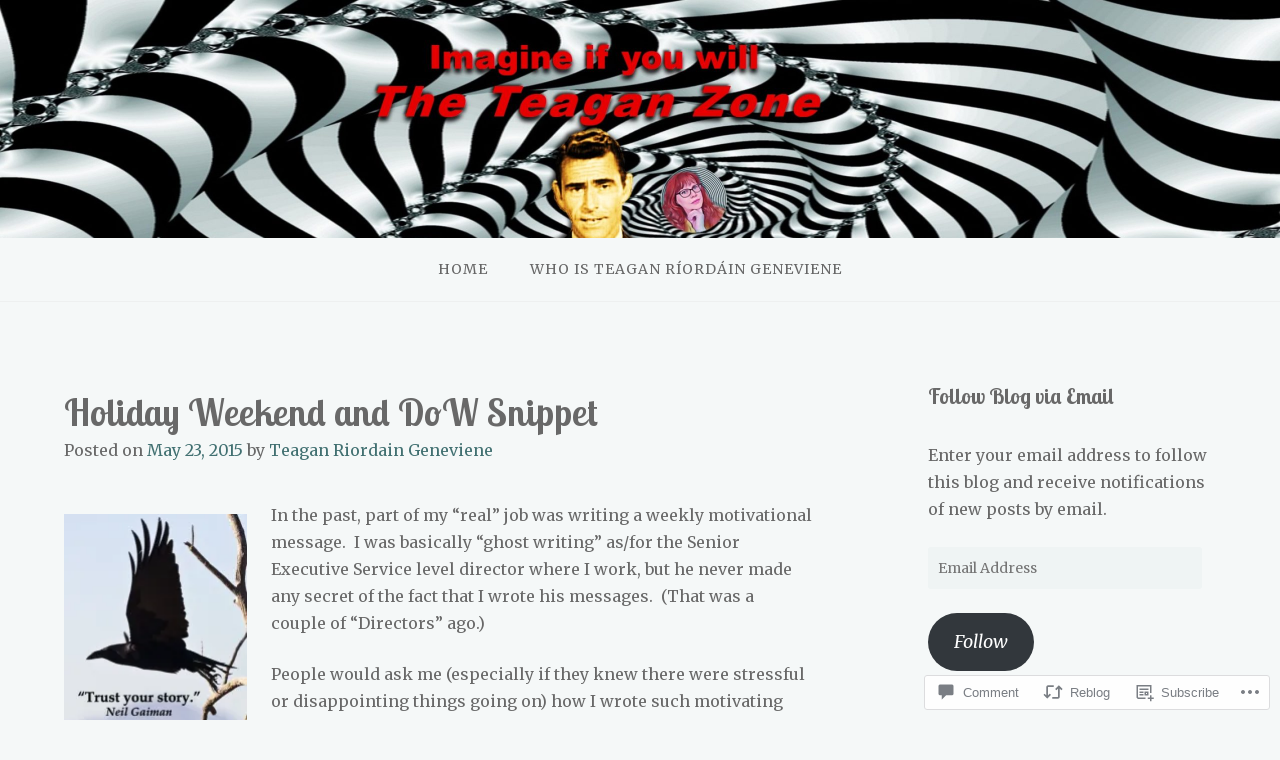

--- FILE ---
content_type: text/html; charset=UTF-8
request_url: https://teagansbooks.com/2015/05/23/holiday-weekend-and-dow-snippet/
body_size: 50681
content:
<!DOCTYPE html>
<html lang="en">
<head>
<meta charset="UTF-8">
<meta name="viewport" content="width=device-width, initial-scale=1">
<link rel="profile" href="http://gmpg.org/xfn/11">
<link rel="pingback" href="https://teagansbooks.com/xmlrpc.php">

<title>Holiday Weekend and DoW Snippet &#8211; Teagan&#039;s Books</title>
<script type="text/javascript">
  WebFontConfig = {"google":{"families":["Merriweather:r,i,b,bi:latin,latin-ext","Lobster+Two:b:latin,latin-ext"]},"api_url":"https:\/\/fonts-api.wp.com\/css"};
  (function() {
    var wf = document.createElement('script');
    wf.src = '/wp-content/plugins/custom-fonts/js/webfont.js';
    wf.type = 'text/javascript';
    wf.async = 'true';
    var s = document.getElementsByTagName('script')[0];
    s.parentNode.insertBefore(wf, s);
	})();
</script><style id="jetpack-custom-fonts-css">.wf-active body{font-family:"Merriweather",serif}.wf-active input[type="color"], .wf-active input[type="date"], .wf-active input[type="datetime"], .wf-active input[type="datetime-local"], .wf-active input[type="email"], .wf-active input[type="month"], .wf-active input[type="number"], .wf-active input[type="password"], .wf-active input[type="search"], .wf-active input[type="tel"], .wf-active input[type="text"], .wf-active input[type="time"], .wf-active input[type="url"], .wf-active input[type="week"], .wf-active textarea{font-family:"Merriweather",serif}.wf-active h1, .wf-active h2, .wf-active h3, .wf-active h4, .wf-active h5, .wf-active h6{font-family:"Lobster Two",sans-serif;font-weight:700;font-style:normal}.wf-active h1 small, .wf-active h2 small, .wf-active h3 small, .wf-active h4 small, .wf-active h5 small, .wf-active h6 small{font-size:78%;font-style:normal;font-weight:700}.wf-active h1{font-size:36.4px;font-style:normal;font-weight:700}.wf-active h2{font-size:31.2px;font-style:normal;font-weight:700}.wf-active h3{font-size:23.4px;font-style:normal;font-weight:700}.wf-active h4{font-size:18.2px;font-style:normal;font-weight:700}.wf-active h5{font-size:15.6px;font-style:normal;font-weight:700}.wf-active h6{font-size:14.3px;font-style:normal;font-weight:700}.wf-active .subtitle{font-weight:700;font-style:normal}.wf-active .site-description{font-size:20.8px;font-style:normal;font-weight:700}.wf-active .hero-section .hero-title{font-weight:700;font-size:46.8px;font-style:normal}.wf-active .home-posts-titles h2{font-weight:700;font-style:normal}.wf-active .featured-posts .entry-title{font-size:28.6px;font-style:normal;font-weight:700}.wf-active .error-404 .page-title{font-size:54.6px;font-style:normal;font-weight:700}.wf-active .error-404 .widget-title, .wf-active .error-404 .widgettitle{font-size:23.4px;font-style:normal;font-weight:700}.wf-active .page-title{font-size:31.2px;font-style:normal;font-weight:700}.wf-active .comment-reply-title{font-size:31.2px;font-style:normal;font-weight:700}.wf-active .widget-title{font-size:20.8px;font-style:normal;font-weight:700}@media screen and (min-width: 50em){.wf-active h1{font-size:70.2px;font-style:normal;font-weight:700}}@media screen and (min-width: 50em){.wf-active h2{font-size:54.6px;font-style:normal;font-weight:700}}@media screen and (min-width: 50em){.wf-active h3{font-size:36.4px;font-style:normal;font-weight:700}}@media screen and (min-width: 50em){.wf-active h4{font-size:26px;font-style:normal;font-weight:700}}@media screen and (min-width: 50em){.wf-active h5{font-size:23.4px;font-style:normal;font-weight:700}}@media screen and (min-width: 50em){.wf-active h6{font-size:18.2px;font-style:normal;font-weight:700}}@media screen and (min-width: 50em){.wf-active .home-posts-titles h2{font-size:54.6px;font-style:normal;font-weight:700}}</style>
<meta name='robots' content='max-image-preview:large' />

<!-- Async WordPress.com Remote Login -->
<script id="wpcom_remote_login_js">
var wpcom_remote_login_extra_auth = '';
function wpcom_remote_login_remove_dom_node_id( element_id ) {
	var dom_node = document.getElementById( element_id );
	if ( dom_node ) { dom_node.parentNode.removeChild( dom_node ); }
}
function wpcom_remote_login_remove_dom_node_classes( class_name ) {
	var dom_nodes = document.querySelectorAll( '.' + class_name );
	for ( var i = 0; i < dom_nodes.length; i++ ) {
		dom_nodes[ i ].parentNode.removeChild( dom_nodes[ i ] );
	}
}
function wpcom_remote_login_final_cleanup() {
	wpcom_remote_login_remove_dom_node_classes( "wpcom_remote_login_msg" );
	wpcom_remote_login_remove_dom_node_id( "wpcom_remote_login_key" );
	wpcom_remote_login_remove_dom_node_id( "wpcom_remote_login_validate" );
	wpcom_remote_login_remove_dom_node_id( "wpcom_remote_login_js" );
	wpcom_remote_login_remove_dom_node_id( "wpcom_request_access_iframe" );
	wpcom_remote_login_remove_dom_node_id( "wpcom_request_access_styles" );
}

// Watch for messages back from the remote login
window.addEventListener( "message", function( e ) {
	if ( e.origin === "https://r-login.wordpress.com" ) {
		var data = {};
		try {
			data = JSON.parse( e.data );
		} catch( e ) {
			wpcom_remote_login_final_cleanup();
			return;
		}

		if ( data.msg === 'LOGIN' ) {
			// Clean up the login check iframe
			wpcom_remote_login_remove_dom_node_id( "wpcom_remote_login_key" );

			var id_regex = new RegExp( /^[0-9]+$/ );
			var token_regex = new RegExp( /^.*|.*|.*$/ );
			if (
				token_regex.test( data.token )
				&& id_regex.test( data.wpcomid )
			) {
				// We have everything we need to ask for a login
				var script = document.createElement( "script" );
				script.setAttribute( "id", "wpcom_remote_login_validate" );
				script.src = '/remote-login.php?wpcom_remote_login=validate'
					+ '&wpcomid=' + data.wpcomid
					+ '&token=' + encodeURIComponent( data.token )
					+ '&host=' + window.location.protocol
					+ '//' + window.location.hostname
					+ '&postid=3781'
					+ '&is_singular=1';
				document.body.appendChild( script );
			}

			return;
		}

		// Safari ITP, not logged in, so redirect
		if ( data.msg === 'LOGIN-REDIRECT' ) {
			window.location = 'https://wordpress.com/log-in?redirect_to=' + window.location.href;
			return;
		}

		// Safari ITP, storage access failed, remove the request
		if ( data.msg === 'LOGIN-REMOVE' ) {
			var css_zap = 'html { -webkit-transition: margin-top 1s; transition: margin-top 1s; } /* 9001 */ html { margin-top: 0 !important; } * html body { margin-top: 0 !important; } @media screen and ( max-width: 782px ) { html { margin-top: 0 !important; } * html body { margin-top: 0 !important; } }';
			var style_zap = document.createElement( 'style' );
			style_zap.type = 'text/css';
			style_zap.appendChild( document.createTextNode( css_zap ) );
			document.body.appendChild( style_zap );

			var e = document.getElementById( 'wpcom_request_access_iframe' );
			e.parentNode.removeChild( e );

			document.cookie = 'wordpress_com_login_access=denied; path=/; max-age=31536000';

			return;
		}

		// Safari ITP
		if ( data.msg === 'REQUEST_ACCESS' ) {
			console.log( 'request access: safari' );

			// Check ITP iframe enable/disable knob
			if ( wpcom_remote_login_extra_auth !== 'safari_itp_iframe' ) {
				return;
			}

			// If we are in a "private window" there is no ITP.
			var private_window = false;
			try {
				var opendb = window.openDatabase( null, null, null, null );
			} catch( e ) {
				private_window = true;
			}

			if ( private_window ) {
				console.log( 'private window' );
				return;
			}

			var iframe = document.createElement( 'iframe' );
			iframe.id = 'wpcom_request_access_iframe';
			iframe.setAttribute( 'scrolling', 'no' );
			iframe.setAttribute( 'sandbox', 'allow-storage-access-by-user-activation allow-scripts allow-same-origin allow-top-navigation-by-user-activation' );
			iframe.src = 'https://r-login.wordpress.com/remote-login.php?wpcom_remote_login=request_access&origin=' + encodeURIComponent( data.origin ) + '&wpcomid=' + encodeURIComponent( data.wpcomid );

			var css = 'html { -webkit-transition: margin-top 1s; transition: margin-top 1s; } /* 9001 */ html { margin-top: 46px !important; } * html body { margin-top: 46px !important; } @media screen and ( max-width: 660px ) { html { margin-top: 71px !important; } * html body { margin-top: 71px !important; } #wpcom_request_access_iframe { display: block; height: 71px !important; } } #wpcom_request_access_iframe { border: 0px; height: 46px; position: fixed; top: 0; left: 0; width: 100%; min-width: 100%; z-index: 99999; background: #23282d; } ';

			var style = document.createElement( 'style' );
			style.type = 'text/css';
			style.id = 'wpcom_request_access_styles';
			style.appendChild( document.createTextNode( css ) );
			document.body.appendChild( style );

			document.body.appendChild( iframe );
		}

		if ( data.msg === 'DONE' ) {
			wpcom_remote_login_final_cleanup();
		}
	}
}, false );

// Inject the remote login iframe after the page has had a chance to load
// more critical resources
window.addEventListener( "DOMContentLoaded", function( e ) {
	var iframe = document.createElement( "iframe" );
	iframe.style.display = "none";
	iframe.setAttribute( "scrolling", "no" );
	iframe.setAttribute( "id", "wpcom_remote_login_key" );
	iframe.src = "https://r-login.wordpress.com/remote-login.php"
		+ "?wpcom_remote_login=key"
		+ "&origin=aHR0cHM6Ly90ZWFnYW5zYm9va3MuY29t"
		+ "&wpcomid=44541989"
		+ "&time=" + Math.floor( Date.now() / 1000 );
	document.body.appendChild( iframe );
}, false );
</script>
<link rel='dns-prefetch' href='//s0.wp.com' />
<link rel='dns-prefetch' href='//widgets.wp.com' />
<link rel='dns-prefetch' href='//wordpress.com' />
<link rel="alternate" type="application/rss+xml" title="Teagan&#039;s Books &raquo; Feed" href="https://teagansbooks.com/feed/" />
<link rel="alternate" type="application/rss+xml" title="Teagan&#039;s Books &raquo; Comments Feed" href="https://teagansbooks.com/comments/feed/" />
<link rel="alternate" type="application/rss+xml" title="Teagan&#039;s Books &raquo; Holiday Weekend and DoW&nbsp;Snippet Comments Feed" href="https://teagansbooks.com/2015/05/23/holiday-weekend-and-dow-snippet/feed/" />
	<script type="text/javascript">
		/* <![CDATA[ */
		function addLoadEvent(func) {
			var oldonload = window.onload;
			if (typeof window.onload != 'function') {
				window.onload = func;
			} else {
				window.onload = function () {
					oldonload();
					func();
				}
			}
		}
		/* ]]> */
	</script>
	<link crossorigin='anonymous' rel='stylesheet' id='all-css-0-1' href='/_static/??-eJxtzEkKgDAMQNELWYNjcSGeRdog1Q7BpHh9UQRBXD74fDhImRQFo0DIinxeXGRYUWg222PgHCEkmz0y7OhnQasosXxUGuYC/o/ebfh+b135FMZKd02th77t1hMpiDR+&cssminify=yes' type='text/css' media='all' />
<style id='wp-emoji-styles-inline-css'>

	img.wp-smiley, img.emoji {
		display: inline !important;
		border: none !important;
		box-shadow: none !important;
		height: 1em !important;
		width: 1em !important;
		margin: 0 0.07em !important;
		vertical-align: -0.1em !important;
		background: none !important;
		padding: 0 !important;
	}
/*# sourceURL=wp-emoji-styles-inline-css */
</style>
<link crossorigin='anonymous' rel='stylesheet' id='all-css-2-1' href='/wp-content/plugins/gutenberg-core/v22.2.0/build/styles/block-library/style.css?m=1764855221i&cssminify=yes' type='text/css' media='all' />
<style id='wp-block-library-inline-css'>
.has-text-align-justify {
	text-align:justify;
}
.has-text-align-justify{text-align:justify;}

/*# sourceURL=wp-block-library-inline-css */
</style><style id='global-styles-inline-css'>
:root{--wp--preset--aspect-ratio--square: 1;--wp--preset--aspect-ratio--4-3: 4/3;--wp--preset--aspect-ratio--3-4: 3/4;--wp--preset--aspect-ratio--3-2: 3/2;--wp--preset--aspect-ratio--2-3: 2/3;--wp--preset--aspect-ratio--16-9: 16/9;--wp--preset--aspect-ratio--9-16: 9/16;--wp--preset--color--black: #000000;--wp--preset--color--cyan-bluish-gray: #abb8c3;--wp--preset--color--white: #ffffff;--wp--preset--color--pale-pink: #f78da7;--wp--preset--color--vivid-red: #cf2e2e;--wp--preset--color--luminous-vivid-orange: #ff6900;--wp--preset--color--luminous-vivid-amber: #fcb900;--wp--preset--color--light-green-cyan: #7bdcb5;--wp--preset--color--vivid-green-cyan: #00d084;--wp--preset--color--pale-cyan-blue: #8ed1fc;--wp--preset--color--vivid-cyan-blue: #0693e3;--wp--preset--color--vivid-purple: #9b51e0;--wp--preset--gradient--vivid-cyan-blue-to-vivid-purple: linear-gradient(135deg,rgb(6,147,227) 0%,rgb(155,81,224) 100%);--wp--preset--gradient--light-green-cyan-to-vivid-green-cyan: linear-gradient(135deg,rgb(122,220,180) 0%,rgb(0,208,130) 100%);--wp--preset--gradient--luminous-vivid-amber-to-luminous-vivid-orange: linear-gradient(135deg,rgb(252,185,0) 0%,rgb(255,105,0) 100%);--wp--preset--gradient--luminous-vivid-orange-to-vivid-red: linear-gradient(135deg,rgb(255,105,0) 0%,rgb(207,46,46) 100%);--wp--preset--gradient--very-light-gray-to-cyan-bluish-gray: linear-gradient(135deg,rgb(238,238,238) 0%,rgb(169,184,195) 100%);--wp--preset--gradient--cool-to-warm-spectrum: linear-gradient(135deg,rgb(74,234,220) 0%,rgb(151,120,209) 20%,rgb(207,42,186) 40%,rgb(238,44,130) 60%,rgb(251,105,98) 80%,rgb(254,248,76) 100%);--wp--preset--gradient--blush-light-purple: linear-gradient(135deg,rgb(255,206,236) 0%,rgb(152,150,240) 100%);--wp--preset--gradient--blush-bordeaux: linear-gradient(135deg,rgb(254,205,165) 0%,rgb(254,45,45) 50%,rgb(107,0,62) 100%);--wp--preset--gradient--luminous-dusk: linear-gradient(135deg,rgb(255,203,112) 0%,rgb(199,81,192) 50%,rgb(65,88,208) 100%);--wp--preset--gradient--pale-ocean: linear-gradient(135deg,rgb(255,245,203) 0%,rgb(182,227,212) 50%,rgb(51,167,181) 100%);--wp--preset--gradient--electric-grass: linear-gradient(135deg,rgb(202,248,128) 0%,rgb(113,206,126) 100%);--wp--preset--gradient--midnight: linear-gradient(135deg,rgb(2,3,129) 0%,rgb(40,116,252) 100%);--wp--preset--font-size--small: 13px;--wp--preset--font-size--medium: 20px;--wp--preset--font-size--large: 36px;--wp--preset--font-size--x-large: 42px;--wp--preset--font-family--albert-sans: 'Albert Sans', sans-serif;--wp--preset--font-family--alegreya: Alegreya, serif;--wp--preset--font-family--arvo: Arvo, serif;--wp--preset--font-family--bodoni-moda: 'Bodoni Moda', serif;--wp--preset--font-family--bricolage-grotesque: 'Bricolage Grotesque', sans-serif;--wp--preset--font-family--cabin: Cabin, sans-serif;--wp--preset--font-family--chivo: Chivo, sans-serif;--wp--preset--font-family--commissioner: Commissioner, sans-serif;--wp--preset--font-family--cormorant: Cormorant, serif;--wp--preset--font-family--courier-prime: 'Courier Prime', monospace;--wp--preset--font-family--crimson-pro: 'Crimson Pro', serif;--wp--preset--font-family--dm-mono: 'DM Mono', monospace;--wp--preset--font-family--dm-sans: 'DM Sans', sans-serif;--wp--preset--font-family--dm-serif-display: 'DM Serif Display', serif;--wp--preset--font-family--domine: Domine, serif;--wp--preset--font-family--eb-garamond: 'EB Garamond', serif;--wp--preset--font-family--epilogue: Epilogue, sans-serif;--wp--preset--font-family--fahkwang: Fahkwang, sans-serif;--wp--preset--font-family--figtree: Figtree, sans-serif;--wp--preset--font-family--fira-sans: 'Fira Sans', sans-serif;--wp--preset--font-family--fjalla-one: 'Fjalla One', sans-serif;--wp--preset--font-family--fraunces: Fraunces, serif;--wp--preset--font-family--gabarito: Gabarito, system-ui;--wp--preset--font-family--ibm-plex-mono: 'IBM Plex Mono', monospace;--wp--preset--font-family--ibm-plex-sans: 'IBM Plex Sans', sans-serif;--wp--preset--font-family--ibarra-real-nova: 'Ibarra Real Nova', serif;--wp--preset--font-family--instrument-serif: 'Instrument Serif', serif;--wp--preset--font-family--inter: Inter, sans-serif;--wp--preset--font-family--josefin-sans: 'Josefin Sans', sans-serif;--wp--preset--font-family--jost: Jost, sans-serif;--wp--preset--font-family--libre-baskerville: 'Libre Baskerville', serif;--wp--preset--font-family--libre-franklin: 'Libre Franklin', sans-serif;--wp--preset--font-family--literata: Literata, serif;--wp--preset--font-family--lora: Lora, serif;--wp--preset--font-family--merriweather: Merriweather, serif;--wp--preset--font-family--montserrat: Montserrat, sans-serif;--wp--preset--font-family--newsreader: Newsreader, serif;--wp--preset--font-family--noto-sans-mono: 'Noto Sans Mono', sans-serif;--wp--preset--font-family--nunito: Nunito, sans-serif;--wp--preset--font-family--open-sans: 'Open Sans', sans-serif;--wp--preset--font-family--overpass: Overpass, sans-serif;--wp--preset--font-family--pt-serif: 'PT Serif', serif;--wp--preset--font-family--petrona: Petrona, serif;--wp--preset--font-family--piazzolla: Piazzolla, serif;--wp--preset--font-family--playfair-display: 'Playfair Display', serif;--wp--preset--font-family--plus-jakarta-sans: 'Plus Jakarta Sans', sans-serif;--wp--preset--font-family--poppins: Poppins, sans-serif;--wp--preset--font-family--raleway: Raleway, sans-serif;--wp--preset--font-family--roboto: Roboto, sans-serif;--wp--preset--font-family--roboto-slab: 'Roboto Slab', serif;--wp--preset--font-family--rubik: Rubik, sans-serif;--wp--preset--font-family--rufina: Rufina, serif;--wp--preset--font-family--sora: Sora, sans-serif;--wp--preset--font-family--source-sans-3: 'Source Sans 3', sans-serif;--wp--preset--font-family--source-serif-4: 'Source Serif 4', serif;--wp--preset--font-family--space-mono: 'Space Mono', monospace;--wp--preset--font-family--syne: Syne, sans-serif;--wp--preset--font-family--texturina: Texturina, serif;--wp--preset--font-family--urbanist: Urbanist, sans-serif;--wp--preset--font-family--work-sans: 'Work Sans', sans-serif;--wp--preset--spacing--20: 0.44rem;--wp--preset--spacing--30: 0.67rem;--wp--preset--spacing--40: 1rem;--wp--preset--spacing--50: 1.5rem;--wp--preset--spacing--60: 2.25rem;--wp--preset--spacing--70: 3.38rem;--wp--preset--spacing--80: 5.06rem;--wp--preset--shadow--natural: 6px 6px 9px rgba(0, 0, 0, 0.2);--wp--preset--shadow--deep: 12px 12px 50px rgba(0, 0, 0, 0.4);--wp--preset--shadow--sharp: 6px 6px 0px rgba(0, 0, 0, 0.2);--wp--preset--shadow--outlined: 6px 6px 0px -3px rgb(255, 255, 255), 6px 6px rgb(0, 0, 0);--wp--preset--shadow--crisp: 6px 6px 0px rgb(0, 0, 0);}:where(.is-layout-flex){gap: 0.5em;}:where(.is-layout-grid){gap: 0.5em;}body .is-layout-flex{display: flex;}.is-layout-flex{flex-wrap: wrap;align-items: center;}.is-layout-flex > :is(*, div){margin: 0;}body .is-layout-grid{display: grid;}.is-layout-grid > :is(*, div){margin: 0;}:where(.wp-block-columns.is-layout-flex){gap: 2em;}:where(.wp-block-columns.is-layout-grid){gap: 2em;}:where(.wp-block-post-template.is-layout-flex){gap: 1.25em;}:where(.wp-block-post-template.is-layout-grid){gap: 1.25em;}.has-black-color{color: var(--wp--preset--color--black) !important;}.has-cyan-bluish-gray-color{color: var(--wp--preset--color--cyan-bluish-gray) !important;}.has-white-color{color: var(--wp--preset--color--white) !important;}.has-pale-pink-color{color: var(--wp--preset--color--pale-pink) !important;}.has-vivid-red-color{color: var(--wp--preset--color--vivid-red) !important;}.has-luminous-vivid-orange-color{color: var(--wp--preset--color--luminous-vivid-orange) !important;}.has-luminous-vivid-amber-color{color: var(--wp--preset--color--luminous-vivid-amber) !important;}.has-light-green-cyan-color{color: var(--wp--preset--color--light-green-cyan) !important;}.has-vivid-green-cyan-color{color: var(--wp--preset--color--vivid-green-cyan) !important;}.has-pale-cyan-blue-color{color: var(--wp--preset--color--pale-cyan-blue) !important;}.has-vivid-cyan-blue-color{color: var(--wp--preset--color--vivid-cyan-blue) !important;}.has-vivid-purple-color{color: var(--wp--preset--color--vivid-purple) !important;}.has-black-background-color{background-color: var(--wp--preset--color--black) !important;}.has-cyan-bluish-gray-background-color{background-color: var(--wp--preset--color--cyan-bluish-gray) !important;}.has-white-background-color{background-color: var(--wp--preset--color--white) !important;}.has-pale-pink-background-color{background-color: var(--wp--preset--color--pale-pink) !important;}.has-vivid-red-background-color{background-color: var(--wp--preset--color--vivid-red) !important;}.has-luminous-vivid-orange-background-color{background-color: var(--wp--preset--color--luminous-vivid-orange) !important;}.has-luminous-vivid-amber-background-color{background-color: var(--wp--preset--color--luminous-vivid-amber) !important;}.has-light-green-cyan-background-color{background-color: var(--wp--preset--color--light-green-cyan) !important;}.has-vivid-green-cyan-background-color{background-color: var(--wp--preset--color--vivid-green-cyan) !important;}.has-pale-cyan-blue-background-color{background-color: var(--wp--preset--color--pale-cyan-blue) !important;}.has-vivid-cyan-blue-background-color{background-color: var(--wp--preset--color--vivid-cyan-blue) !important;}.has-vivid-purple-background-color{background-color: var(--wp--preset--color--vivid-purple) !important;}.has-black-border-color{border-color: var(--wp--preset--color--black) !important;}.has-cyan-bluish-gray-border-color{border-color: var(--wp--preset--color--cyan-bluish-gray) !important;}.has-white-border-color{border-color: var(--wp--preset--color--white) !important;}.has-pale-pink-border-color{border-color: var(--wp--preset--color--pale-pink) !important;}.has-vivid-red-border-color{border-color: var(--wp--preset--color--vivid-red) !important;}.has-luminous-vivid-orange-border-color{border-color: var(--wp--preset--color--luminous-vivid-orange) !important;}.has-luminous-vivid-amber-border-color{border-color: var(--wp--preset--color--luminous-vivid-amber) !important;}.has-light-green-cyan-border-color{border-color: var(--wp--preset--color--light-green-cyan) !important;}.has-vivid-green-cyan-border-color{border-color: var(--wp--preset--color--vivid-green-cyan) !important;}.has-pale-cyan-blue-border-color{border-color: var(--wp--preset--color--pale-cyan-blue) !important;}.has-vivid-cyan-blue-border-color{border-color: var(--wp--preset--color--vivid-cyan-blue) !important;}.has-vivid-purple-border-color{border-color: var(--wp--preset--color--vivid-purple) !important;}.has-vivid-cyan-blue-to-vivid-purple-gradient-background{background: var(--wp--preset--gradient--vivid-cyan-blue-to-vivid-purple) !important;}.has-light-green-cyan-to-vivid-green-cyan-gradient-background{background: var(--wp--preset--gradient--light-green-cyan-to-vivid-green-cyan) !important;}.has-luminous-vivid-amber-to-luminous-vivid-orange-gradient-background{background: var(--wp--preset--gradient--luminous-vivid-amber-to-luminous-vivid-orange) !important;}.has-luminous-vivid-orange-to-vivid-red-gradient-background{background: var(--wp--preset--gradient--luminous-vivid-orange-to-vivid-red) !important;}.has-very-light-gray-to-cyan-bluish-gray-gradient-background{background: var(--wp--preset--gradient--very-light-gray-to-cyan-bluish-gray) !important;}.has-cool-to-warm-spectrum-gradient-background{background: var(--wp--preset--gradient--cool-to-warm-spectrum) !important;}.has-blush-light-purple-gradient-background{background: var(--wp--preset--gradient--blush-light-purple) !important;}.has-blush-bordeaux-gradient-background{background: var(--wp--preset--gradient--blush-bordeaux) !important;}.has-luminous-dusk-gradient-background{background: var(--wp--preset--gradient--luminous-dusk) !important;}.has-pale-ocean-gradient-background{background: var(--wp--preset--gradient--pale-ocean) !important;}.has-electric-grass-gradient-background{background: var(--wp--preset--gradient--electric-grass) !important;}.has-midnight-gradient-background{background: var(--wp--preset--gradient--midnight) !important;}.has-small-font-size{font-size: var(--wp--preset--font-size--small) !important;}.has-medium-font-size{font-size: var(--wp--preset--font-size--medium) !important;}.has-large-font-size{font-size: var(--wp--preset--font-size--large) !important;}.has-x-large-font-size{font-size: var(--wp--preset--font-size--x-large) !important;}.has-albert-sans-font-family{font-family: var(--wp--preset--font-family--albert-sans) !important;}.has-alegreya-font-family{font-family: var(--wp--preset--font-family--alegreya) !important;}.has-arvo-font-family{font-family: var(--wp--preset--font-family--arvo) !important;}.has-bodoni-moda-font-family{font-family: var(--wp--preset--font-family--bodoni-moda) !important;}.has-bricolage-grotesque-font-family{font-family: var(--wp--preset--font-family--bricolage-grotesque) !important;}.has-cabin-font-family{font-family: var(--wp--preset--font-family--cabin) !important;}.has-chivo-font-family{font-family: var(--wp--preset--font-family--chivo) !important;}.has-commissioner-font-family{font-family: var(--wp--preset--font-family--commissioner) !important;}.has-cormorant-font-family{font-family: var(--wp--preset--font-family--cormorant) !important;}.has-courier-prime-font-family{font-family: var(--wp--preset--font-family--courier-prime) !important;}.has-crimson-pro-font-family{font-family: var(--wp--preset--font-family--crimson-pro) !important;}.has-dm-mono-font-family{font-family: var(--wp--preset--font-family--dm-mono) !important;}.has-dm-sans-font-family{font-family: var(--wp--preset--font-family--dm-sans) !important;}.has-dm-serif-display-font-family{font-family: var(--wp--preset--font-family--dm-serif-display) !important;}.has-domine-font-family{font-family: var(--wp--preset--font-family--domine) !important;}.has-eb-garamond-font-family{font-family: var(--wp--preset--font-family--eb-garamond) !important;}.has-epilogue-font-family{font-family: var(--wp--preset--font-family--epilogue) !important;}.has-fahkwang-font-family{font-family: var(--wp--preset--font-family--fahkwang) !important;}.has-figtree-font-family{font-family: var(--wp--preset--font-family--figtree) !important;}.has-fira-sans-font-family{font-family: var(--wp--preset--font-family--fira-sans) !important;}.has-fjalla-one-font-family{font-family: var(--wp--preset--font-family--fjalla-one) !important;}.has-fraunces-font-family{font-family: var(--wp--preset--font-family--fraunces) !important;}.has-gabarito-font-family{font-family: var(--wp--preset--font-family--gabarito) !important;}.has-ibm-plex-mono-font-family{font-family: var(--wp--preset--font-family--ibm-plex-mono) !important;}.has-ibm-plex-sans-font-family{font-family: var(--wp--preset--font-family--ibm-plex-sans) !important;}.has-ibarra-real-nova-font-family{font-family: var(--wp--preset--font-family--ibarra-real-nova) !important;}.has-instrument-serif-font-family{font-family: var(--wp--preset--font-family--instrument-serif) !important;}.has-inter-font-family{font-family: var(--wp--preset--font-family--inter) !important;}.has-josefin-sans-font-family{font-family: var(--wp--preset--font-family--josefin-sans) !important;}.has-jost-font-family{font-family: var(--wp--preset--font-family--jost) !important;}.has-libre-baskerville-font-family{font-family: var(--wp--preset--font-family--libre-baskerville) !important;}.has-libre-franklin-font-family{font-family: var(--wp--preset--font-family--libre-franklin) !important;}.has-literata-font-family{font-family: var(--wp--preset--font-family--literata) !important;}.has-lora-font-family{font-family: var(--wp--preset--font-family--lora) !important;}.has-merriweather-font-family{font-family: var(--wp--preset--font-family--merriweather) !important;}.has-montserrat-font-family{font-family: var(--wp--preset--font-family--montserrat) !important;}.has-newsreader-font-family{font-family: var(--wp--preset--font-family--newsreader) !important;}.has-noto-sans-mono-font-family{font-family: var(--wp--preset--font-family--noto-sans-mono) !important;}.has-nunito-font-family{font-family: var(--wp--preset--font-family--nunito) !important;}.has-open-sans-font-family{font-family: var(--wp--preset--font-family--open-sans) !important;}.has-overpass-font-family{font-family: var(--wp--preset--font-family--overpass) !important;}.has-pt-serif-font-family{font-family: var(--wp--preset--font-family--pt-serif) !important;}.has-petrona-font-family{font-family: var(--wp--preset--font-family--petrona) !important;}.has-piazzolla-font-family{font-family: var(--wp--preset--font-family--piazzolla) !important;}.has-playfair-display-font-family{font-family: var(--wp--preset--font-family--playfair-display) !important;}.has-plus-jakarta-sans-font-family{font-family: var(--wp--preset--font-family--plus-jakarta-sans) !important;}.has-poppins-font-family{font-family: var(--wp--preset--font-family--poppins) !important;}.has-raleway-font-family{font-family: var(--wp--preset--font-family--raleway) !important;}.has-roboto-font-family{font-family: var(--wp--preset--font-family--roboto) !important;}.has-roboto-slab-font-family{font-family: var(--wp--preset--font-family--roboto-slab) !important;}.has-rubik-font-family{font-family: var(--wp--preset--font-family--rubik) !important;}.has-rufina-font-family{font-family: var(--wp--preset--font-family--rufina) !important;}.has-sora-font-family{font-family: var(--wp--preset--font-family--sora) !important;}.has-source-sans-3-font-family{font-family: var(--wp--preset--font-family--source-sans-3) !important;}.has-source-serif-4-font-family{font-family: var(--wp--preset--font-family--source-serif-4) !important;}.has-space-mono-font-family{font-family: var(--wp--preset--font-family--space-mono) !important;}.has-syne-font-family{font-family: var(--wp--preset--font-family--syne) !important;}.has-texturina-font-family{font-family: var(--wp--preset--font-family--texturina) !important;}.has-urbanist-font-family{font-family: var(--wp--preset--font-family--urbanist) !important;}.has-work-sans-font-family{font-family: var(--wp--preset--font-family--work-sans) !important;}
/*# sourceURL=global-styles-inline-css */
</style>

<style id='classic-theme-styles-inline-css'>
/*! This file is auto-generated */
.wp-block-button__link{color:#fff;background-color:#32373c;border-radius:9999px;box-shadow:none;text-decoration:none;padding:calc(.667em + 2px) calc(1.333em + 2px);font-size:1.125em}.wp-block-file__button{background:#32373c;color:#fff;text-decoration:none}
/*# sourceURL=/wp-includes/css/classic-themes.min.css */
</style>
<link crossorigin='anonymous' rel='stylesheet' id='all-css-4-1' href='/_static/??-eJx9j9sOwjAIhl/ISjTzdGF8FNMD0c7RNYVuPr4sy27U7IbADx8/wJiN75NgEqBqclcfMTH4vqDqlK2AThCGaLFD0rGtZ97Af2yM4YGiOC+5EXyvI1ltjHO5ILPRSLGSkad68RrXomTrX0alecXcAK5p6d0HTKEvYKv0ZEWi/6GAiwdXYxdgwOLUWcXpS/6up1tudN2djud9c2maQ/sBK5V29A==&cssminify=yes' type='text/css' media='all' />
<link rel='stylesheet' id='verbum-gutenberg-css-css' href='https://widgets.wp.com/verbum-block-editor/block-editor.css?ver=1738686361' media='all' />
<link crossorigin='anonymous' rel='stylesheet' id='all-css-6-1' href='/_static/??-eJyNTssKAjEM/CFjWCuKB/FbaolrtGkLTSn792YpiHja22Qm88BeIOSklBSlQYlt5lQxZBGjIPKb7Kp/zN6YHTKmrGzu+gVD+MnUJ4kllHbH2St1v2DVJdKWx4dJo3xF4DvVLJucnMKogV5s+Gq5yXU6H6fTxTl3eH0AWoNb4Q==&cssminify=yes' type='text/css' media='all' />
<style id='jetpack_facebook_likebox-inline-css'>
.widget_facebook_likebox {
	overflow: hidden;
}

/*# sourceURL=/wp-content/mu-plugins/jetpack-plugin/sun/modules/widgets/facebook-likebox/style.css */
</style>
<link crossorigin='anonymous' rel='stylesheet' id='all-css-8-1' href='/_static/??-eJzTLy/QTc7PK0nNK9HPLdUtyClNz8wr1i9KTcrJTwcy0/WTi5G5ekCujj52Temp+bo5+cmJJZn5eSgc3bScxMwikFb7XFtDE1NLExMLc0OTLACohS2q&cssminify=yes' type='text/css' media='all' />
<link crossorigin='anonymous' rel='stylesheet' id='print-css-9-1' href='/wp-content/mu-plugins/global-print/global-print.css?m=1465851035i&cssminify=yes' type='text/css' media='print' />
<style id='jetpack-global-styles-frontend-style-inline-css'>
:root { --font-headings: unset; --font-base: unset; --font-headings-default: -apple-system,BlinkMacSystemFont,"Segoe UI",Roboto,Oxygen-Sans,Ubuntu,Cantarell,"Helvetica Neue",sans-serif; --font-base-default: -apple-system,BlinkMacSystemFont,"Segoe UI",Roboto,Oxygen-Sans,Ubuntu,Cantarell,"Helvetica Neue",sans-serif;}
/*# sourceURL=jetpack-global-styles-frontend-style-inline-css */
</style>
<link crossorigin='anonymous' rel='stylesheet' id='all-css-12-1' href='/_static/??-eJyNjcsKAjEMRX/IGtQZBxfip0hMS9sxTYppGfx7H7gRN+7ugcs5sFRHKi1Ig9Jd5R6zGMyhVaTrh8G6QFHfORhYwlvw6P39PbPENZmt4G/ROQuBKWVkxxrVvuBH1lIoz2waILJekF+HUzlupnG3nQ77YZwfuRJIaQ==&cssminify=yes' type='text/css' media='all' />
<script type="text/javascript" id="jetpack_related-posts-js-extra">
/* <![CDATA[ */
var related_posts_js_options = {"post_heading":"h4"};
//# sourceURL=jetpack_related-posts-js-extra
/* ]]> */
</script>
<script type="text/javascript" id="wpcom-actionbar-placeholder-js-extra">
/* <![CDATA[ */
var actionbardata = {"siteID":"44541989","postID":"3781","siteURL":"https://teagansbooks.com","xhrURL":"https://teagansbooks.com/wp-admin/admin-ajax.php","nonce":"71a014318e","isLoggedIn":"","statusMessage":"","subsEmailDefault":"instantly","proxyScriptUrl":"https://s0.wp.com/wp-content/js/wpcom-proxy-request.js?m=1513050504i&amp;ver=20211021","shortlink":"https://wp.me/p30Tpb-YZ","i18n":{"followedText":"New posts from this site will now appear in your \u003Ca href=\"https://wordpress.com/reader\"\u003EReader\u003C/a\u003E","foldBar":"Collapse this bar","unfoldBar":"Expand this bar","shortLinkCopied":"Shortlink copied to clipboard."}};
//# sourceURL=wpcom-actionbar-placeholder-js-extra
/* ]]> */
</script>
<script type="text/javascript" id="jetpack-mu-wpcom-settings-js-before">
/* <![CDATA[ */
var JETPACK_MU_WPCOM_SETTINGS = {"assetsUrl":"https://s0.wp.com/wp-content/mu-plugins/jetpack-mu-wpcom-plugin/sun/jetpack_vendor/automattic/jetpack-mu-wpcom/src/build/"};
//# sourceURL=jetpack-mu-wpcom-settings-js-before
/* ]]> */
</script>
<script crossorigin='anonymous' type='text/javascript'  src='/_static/??-eJx1jcEOwiAQRH9IunJo2ovxU0yFTQPCguyS2r8XE0zqwdNkMi9vYMvKJBIkgVhVDnV1xOBR8mIevQNXgpsjA/fqgoWCYRG0KicW/m1DdDR4PsHB6xsTROWSXvt3a7JQLfJn9M+KZe9xFPyFVHRraacdvsaLnsbxrPU0z/4NC+ROAA=='></script>
<script type="text/javascript" id="rlt-proxy-js-after">
/* <![CDATA[ */
	rltInitialize( {"token":null,"iframeOrigins":["https:\/\/widgets.wp.com"]} );
//# sourceURL=rlt-proxy-js-after
/* ]]> */
</script>
<link rel="EditURI" type="application/rsd+xml" title="RSD" href="https://teagansbooks.wordpress.com/xmlrpc.php?rsd" />
<meta name="generator" content="WordPress.com" />
<link rel="canonical" href="https://teagansbooks.com/2015/05/23/holiday-weekend-and-dow-snippet/" />
<link rel='shortlink' href='https://wp.me/p30Tpb-YZ' />
<link rel="alternate" type="application/json+oembed" href="https://public-api.wordpress.com/oembed/?format=json&amp;url=https%3A%2F%2Fteagansbooks.com%2F2015%2F05%2F23%2Fholiday-weekend-and-dow-snippet%2F&amp;for=wpcom-auto-discovery" /><link rel="alternate" type="application/xml+oembed" href="https://public-api.wordpress.com/oembed/?format=xml&amp;url=https%3A%2F%2Fteagansbooks.com%2F2015%2F05%2F23%2Fholiday-weekend-and-dow-snippet%2F&amp;for=wpcom-auto-discovery" />
<!-- Jetpack Open Graph Tags -->
<meta property="og:type" content="article" />
<meta property="og:title" content="Holiday Weekend and DoW Snippet" />
<meta property="og:url" content="https://teagansbooks.com/2015/05/23/holiday-weekend-and-dow-snippet/" />
<meta property="og:description" content="In the past, part of my &#8220;real&#8221; job was writing a weekly motivational message.  I was basically &#8220;ghost writing&#8221; as/for the Senior Executive Service level director where I wor…" />
<meta property="article:published_time" content="2015-05-23T11:02:43+00:00" />
<meta property="article:modified_time" content="2015-05-23T17:15:06+00:00" />
<meta property="og:site_name" content="Teagan&#039;s Books" />
<meta property="og:image" content="https://i0.wp.com/teagansbooks.com/wp-content/uploads/2013/06/dow-06-15-20131.png?fit=786%2C1200&#038;ssl=1" />
<meta property="og:image:width" content="786" />
<meta property="og:image:height" content="1200" />
<meta property="og:image:alt" content="" />
<meta property="og:locale" content="en_US" />
<meta property="article:publisher" content="https://www.facebook.com/WordPresscom" />
<meta name="twitter:creator" content="@teagangeneviene" />
<meta name="twitter:site" content="@teagangeneviene" />
<meta name="twitter:text:title" content="Holiday Weekend and DoW&nbsp;Snippet" />
<meta name="twitter:image" content="https://i0.wp.com/teagansbooks.com/wp-content/uploads/2013/06/dow-06-15-20131.png?fit=786%2C1200&#038;ssl=1&#038;w=640" />
<meta name="twitter:card" content="summary_large_image" />

<!-- End Jetpack Open Graph Tags -->
<link rel='openid.server' href='https://teagansbooks.com/?openidserver=1' />
<link rel='openid.delegate' href='https://teagansbooks.com/' />
<link rel="search" type="application/opensearchdescription+xml" href="https://teagansbooks.com/osd.xml" title="Teagan&#039;s Books" />
<link rel="search" type="application/opensearchdescription+xml" href="https://s1.wp.com/opensearch.xml" title="WordPress.com" />
<meta name="theme-color" content="#f5f8f8" />
<meta property="fediverse:creator" name="fediverse:creator" content="teagansbooks.com@teagansbooks.com" />
		<style type="text/css">
			.recentcomments a {
				display: inline !important;
				padding: 0 !important;
				margin: 0 !important;
			}

			table.recentcommentsavatartop img.avatar, table.recentcommentsavatarend img.avatar {
				border: 0px;
				margin: 0;
			}

			table.recentcommentsavatartop a, table.recentcommentsavatarend a {
				border: 0px !important;
				background-color: transparent !important;
			}

			td.recentcommentsavatarend, td.recentcommentsavatartop {
				padding: 0px 0px 1px 0px;
				margin: 0px;
			}

			td.recentcommentstextend {
				border: none !important;
				padding: 0px 0px 2px 10px;
			}

			.rtl td.recentcommentstextend {
				padding: 0px 10px 2px 0px;
			}

			td.recentcommentstexttop {
				border: none;
				padding: 0px 0px 0px 10px;
			}

			.rtl td.recentcommentstexttop {
				padding: 0px 10px 0px 0px;
			}
		</style>
		<meta name="description" content="In the past, part of my &quot;real&quot; job was writing a weekly motivational message.  I was basically &quot;ghost writing&quot; as/for the Senior Executive Service level director where I work, but he never made any secret of the fact that I wrote his messages.  (That was a couple of &quot;Directors&quot; ago.) People would ask me (especially&hellip;" />
	<style type="text/css">
			.site-title,
		.site-description {
			position: absolute;
			clip: rect(1px, 1px, 1px, 1px);
		}
	
			.header-bg {
			background-image: url( https://teagansbooks.com/wp-content/uploads/2022/10/cropped-3-teagan-zone-blog-banner-10-2022.jpg );
			background-repeat: no-repeat;
		}

		@media screen and ( min-width: 50em ) {
			.header-bg {
				background-attachment: fixed;
									background-size: 100%;
					background-position: top center;
											}
		}
	
	</style>
	<style type="text/css" id="custom-background-css">
body.custom-background { background-color: #f5f8f8; }
</style>
	
<link rel="alternate" title="ActivityPub (JSON)" type="application/activity+json" href="https://teagansbooks.com/2015/05/23/holiday-weekend-and-dow-snippet/" />
<style type="text/css" id="custom-colors-css">body, abbr, acronym, .comment-metadata, .comment-metadata a { color: #686868;}
.site-footer { color: #A0A0A0;}
.footer-widgets .jetpack_widget_social_icons a:hover { color: #8E8E8E;}
.widget_wpcom_social_media_icons_widget a:before, button:hover, button:focus, .button:hover, .button:focus, .footer-widgets .widget_tag_cloud a, .footer-widgets .wp_widget_tag_cloud a, .widget_tag_cloud a, .wp_widget_tag_cloud a, .footer-widgets .widget_tag_cloud a:hover, .footer-widgets .wp_widget_tag_cloud a:hover, .widget_tag_cloud a:hover, .wp_widget_tag_cloud a:hover, .site-title a, .site-description, html input[type="button"], input[type="reset"], input[type="submit"], button, .button, #infinite-handle span { color: #383838;}
.site-footer .search-form input[type="search"] { color: #FFFFFF;}
.widget_wpcom_social_media_icons_widget a:hover before, html input[type="button"]:hover, input[type="reset"]:hover, input[type="submit"]:hover, #infinite-handle span:hover { color: #FFFFFF;}
.entry-footer .left i { color: #686868;}
abbr[title], .featured-image img, table, hr, .stick, .main-navigation ul ul { border-color: #dddddd;}
abbr[title], .featured-image img, table, hr, .stick, .main-navigation ul ul { border-color: rgba( 221, 221, 221, 0.3 );}
input[type="text"]:focus, input[type="password"]:focus, input[type="date"]:focus, input[type="datetime"]:focus, input[type="datetime-local"]:focus, input[type="month"]:focus, input[type="week"]:focus, input[type="email"]:focus, input[type="number"]:focus, input[type="search"]:focus, input[type="tel"]:focus, input[type="time"]:focus, input[type="url"]:focus, input[type="color"]:focus, textarea:focus { border-color: #999999;}
input[type="text"]:focus, input[type="password"]:focus, input[type="date"]:focus, input[type="datetime"]:focus, input[type="datetime-local"]:focus, input[type="month"]:focus, input[type="week"]:focus, input[type="email"]:focus, input[type="number"]:focus, input[type="search"]:focus, input[type="tel"]:focus, input[type="time"]:focus, input[type="url"]:focus, input[type="color"]:focus, textarea:focus { border-color: rgba( 153, 153, 153, 0.3 );}
blockquote, blockquote p { color: #686868;}
table tr th, .comment-meta .fn a, .jetpack_widget_social_icons a:hover { color: #555555;}
input[type="text"], input[type="password"], input[type="date"], input[type="datetime"], input[type="datetime-local"], input[type="month"], input[type="week"], input[type="email"], input[type="number"], input[type="search"], input[type="tel"], input[type="time"], input[type="url"], input[type="color"], textarea { color: #555555;}
table tr td { color: #686868;}
.main-navigation a, .single .hentry .right, #infinite-footer .blog-info a, #infinite-footer .blog-credits a { color: #666666;}
.main-navigation ul li.menu-item-has-children > a:after, .main-navigation ul li.page_item_has_children > a:after { border-top-color: #666666;}
.main-navigation ul ul li.menu-item-has-children > a:after, .main-navigation ul ul li.page_item_has_children > a:after { border-left-color: #666666;}
.widget_archive ul, .widget_categories ul, .widget_pages ul, .widget_links ul, .widget_meta ul, .widget_recent_comments ul, .widget_recent_entries ul { color: #686868;}
.main-navigation ul ul a { color: #686868;}
.menu-toggle { color: #D6D6D6;}
code { color: #333333;}
.hentry.sticky { background-color: #f7fbff;}
.hentry.sticky { background-color: rgba( 247, 251, 255, 0.2 );}
body, .stick, table, .main-navigation ul ul { background-color: #f5f8f8;}
#infinite-footer .container { background-color: #f5f8f8;}
#infinite-footer .container { background-color: rgba( 245, 248, 248, 0.9 );}
input[type="text"]:focus, input[type="password"]:focus, input[type="date"]:focus, input[type="datetime"]:focus, input[type="datetime-local"]:focus, input[type="month"]:focus, input[type="week"]:focus, input[type="email"]:focus, input[type="number"]:focus, input[type="search"]:focus, input[type="tel"]:focus, input[type="time"]:focus, input[type="url"]:focus, input[type="color"]:focus, textarea:focus { background-color: #F2F6F6;}
input[type="text"], input[type="password"], input[type="date"], input[type="datetime"], input[type="datetime-local"], input[type="month"], input[type="week"], input[type="email"], input[type="number"], input[type="search"], input[type="tel"], input[type="time"], input[type="url"], input[type="color"], textarea, pre, .comment-body, code, .entry-footer .left, blockquote, table tr.even, table tr.alt, table tr:nth-of-type(even) { background-color: #EFF4F4;}
code { border-color: #ECF2F2;}
blockquote { border-color: #7db4b5;}
.widget_wpcom_social_media_icons_widget a:before, .widget_tag_cloud a, .wp_widget_tag_cloud a, .header-bg, html input[type="button"], input[type="reset"], input[type="submit"], button, .button, #infinite-handle span { background-color: #7db4b5;}
button:hover, button:focus, .button:hover, .button:focus { background-color: #6DAAAB;}
#infinite-footer .blog-info a:hover, .main-navigation .current_page_item > a, .main-navigation .current-menu-item > a, .main-navigation .current_page_ancestor > a, .entry-footer .left i:hover, a, a:hover, a:focus, .main-navigation li:hover > a, .main-navigation li.focus > a { color: #417071;}
.site-info a, .site-info a:hover, .site-info a:focus, .footer-widgets a, .footer-widgets a:hover, .footer-widgets a:focus { color: #7DB4B5;}
h1, h2, h3, h4, h5, h6 { color: #686868;}
.hentry h1 a, .hentry h2 a, .hentry h3 a, .hentry h4 a, .hentry h5 a { color: #686868;}
.site-footer h1, .site-footer h2, .site-footer h3, .site-footer h4, .site-footer h5, .site-footer h6 { color: #A0A0A0;}
</style>
<link rel="icon" href="https://teagansbooks.com/wp-content/uploads/2025/06/cropped-2025-06-01-red-author-profile-simple-curls.jpg?w=32" sizes="32x32" />
<link rel="icon" href="https://teagansbooks.com/wp-content/uploads/2025/06/cropped-2025-06-01-red-author-profile-simple-curls.jpg?w=192" sizes="192x192" />
<link rel="apple-touch-icon" href="https://teagansbooks.com/wp-content/uploads/2025/06/cropped-2025-06-01-red-author-profile-simple-curls.jpg?w=180" />
<meta name="msapplication-TileImage" content="https://teagansbooks.com/wp-content/uploads/2025/06/cropped-2025-06-01-red-author-profile-simple-curls.jpg?w=270" />
<link crossorigin='anonymous' rel='stylesheet' id='all-css-0-3' href='/_static/??-eJydT8tuAjEM/KEGa2kR9FDxKSg41q4hiaPY2f39LhJPwYH25pnRjGdgKg4lG2WD1FyJreesMHHoyRR8s0Gq6yuH+3uBqh/w2nogKx6PbqamgpLOAmjLF203Ug5ST4mSvBnj1YXRqzI6GyiRGygWqhBYDSppkaw8khs5kOgz806tuzY7zgj7KHhU0InnT38MSBJaJAX0VZpSvK04E/8q1DiGGe4VKxfjeeEjWiTOp+Bt+unWq8/vTffVLQ+/JuiuJg==&cssminify=yes' type='text/css' media='all' />
</head>

<body class="wp-singular post-template-default single single-post postid-3781 single-format-standard custom-background wp-theme-pubgateway customizer-styles-applied group-blog jetpack-reblog-enabled custom-colors">

<div id="page" class="hfeed site">
	<a class="skip-link screen-reader-text" href="#content">Skip to content</a>

	<div class="header-bg">
		<div class="site-branding">

			
			<h1 class="site-title"><a href="https://teagansbooks.com/" rel="home">Teagan&#039;s Books</a></h1>
			<h2 class="site-description">Founder of the Three Things Method of Storytelling</h2>

		</div><!-- .site-branding -->

	</div><!-- .header-bg -->

	<header id="masthead" class="site-header" role="banner">

		<div class="stick">

			<nav id="site-navigation" class="main-navigation clear" role="navigation">
				<button class="menu-toggle" aria-controls="primary-menu" aria-expanded="false">Menu</button>
				<div id="primary-menu" class="menu"><ul>
<li ><a href="https://teagansbooks.com/">Home</a></li><li class="page_item page-item-34031"><a href="https://teagansbooks.com/who-is-teagan-riordain-geneviene/">Who is Teagan Ríordáin&nbsp;Geneviene</a></li>
</ul></div>
			</nav><!-- #site-navigation -->

		</div><!-- .sticky -->

	</header><!-- .row #masthead -->

	<div id="content" class="site-content">

<div id="primary" class="content-area">

	<main id="main" class="site-main" role="main">

		
			
<article id="post-3781" class="post-3781 post type-post status-publish format-standard has-post-thumbnail hentry category-teagans-books tag-anime tag-fantasy tag-memorial-day tag-motivation tag-recharge tag-teagan-riordain-geneviene tag-the-dead-of-winter">

	<header class="entry-header">
		<h3 class="entry-title">Holiday Weekend and DoW&nbsp;Snippet</h3>
		<div class="entry-meta">
			<span class="posted-on">Posted on <a href="https://teagansbooks.com/2015/05/23/holiday-weekend-and-dow-snippet/" rel="bookmark"><time class="entry-date published" datetime="2015-05-23T07:02:43-04:00">May 23, 2015</time><time class="updated" datetime="2015-05-23T13:15:06-04:00">May 23, 2015</time></a></span><span class="byline"> by <span class="author vcard"><a class="url fn n" href="https://teagansbooks.com/author/teagangeneviene/">Teagan Riordain Geneviene</a></span></span>		</div><!-- .entry-meta -->
	</header><!-- .entry-header -->

	<div class="entry-content">
		<p><a href="https://teagansbooks.com/wp-content/uploads/2015/05/trust-ur-story-neil-gaiman.jpg"><img data-attachment-id="3786" data-permalink="https://teagansbooks.com/2015/05/23/holiday-weekend-and-dow-snippet/trust-ur-story-neil-gaiman/" data-orig-file="https://teagansbooks.com/wp-content/uploads/2015/05/trust-ur-story-neil-gaiman.jpg" data-orig-size="400,600" data-comments-opened="1" data-image-meta="{&quot;aperture&quot;:&quot;0&quot;,&quot;credit&quot;:&quot;fmcginn&quot;,&quot;camera&quot;:&quot;&quot;,&quot;caption&quot;:&quot;&quot;,&quot;created_timestamp&quot;:&quot;0&quot;,&quot;copyright&quot;:&quot;all rights reserved&quot;,&quot;focal_length&quot;:&quot;0&quot;,&quot;iso&quot;:&quot;0&quot;,&quot;shutter_speed&quot;:&quot;0&quot;,&quot;title&quot;:&quot;&quot;,&quot;orientation&quot;:&quot;0&quot;}" data-image-title="Trust UR Story Neil Gaiman" data-image-description="" data-image-caption="" data-medium-file="https://teagansbooks.com/wp-content/uploads/2015/05/trust-ur-story-neil-gaiman.jpg?w=200" data-large-file="https://teagansbooks.com/wp-content/uploads/2015/05/trust-ur-story-neil-gaiman.jpg?w=400" class="alignleft  wp-image-3786" src="https://teagansbooks.com/wp-content/uploads/2015/05/trust-ur-story-neil-gaiman.jpg?w=183&#038;h=275" alt="Trust UR Story Neil Gaiman" width="183" height="275" srcset="https://teagansbooks.com/wp-content/uploads/2015/05/trust-ur-story-neil-gaiman.jpg?w=200 200w, https://teagansbooks.com/wp-content/uploads/2015/05/trust-ur-story-neil-gaiman.jpg?w=183 183w, https://teagansbooks.com/wp-content/uploads/2015/05/trust-ur-story-neil-gaiman.jpg?w=366 366w, https://teagansbooks.com/wp-content/uploads/2015/05/trust-ur-story-neil-gaiman.jpg?w=100 100w" sizes="(max-width: 183px) 100vw, 183px" /></a>In the past, part of my &#8220;real&#8221; job was writing a weekly motivational message.  I was basically &#8220;ghost writing&#8221; as/for the Senior Executive Service level director where I work, but he never made any secret of the fact that I wrote his messages.  (That was a couple of &#8220;Directors&#8221; ago.)</p>
<p>People would ask me (especially if they knew there were stressful or disappointing things going on) how I wrote such motivating missives week after week after week.  Well, believe me there were many weeks that I didn&#8217;t think I could write a single uplifting word.  But whenever I got started writing a message, I found that I was encouraging myself as much as I motivated my audience.  And if I heard the smallest whisper that I had lifted someone&#8217;s spirits, it sent my own faltering heart soaring.</p>
<p>That&#8217;s how I feel here, when anyone says I&#8217;ve buoyed them up in some small way &#8212; and that&#8217;s what keeps me coming back with a new chapter for you every weekend.  So I hope never to leave you completely adrift.<a href="https://teagansbooks.com/wp-content/uploads/2015/05/lazy-cat-fluffy-sad.jpg"><img data-attachment-id="3791" data-permalink="https://teagansbooks.com/2015/05/23/holiday-weekend-and-dow-snippet/lazy-cat-fluffy-sad/" data-orig-file="https://teagansbooks.com/wp-content/uploads/2015/05/lazy-cat-fluffy-sad.jpg" data-orig-size="546,900" data-comments-opened="1" data-image-meta="{&quot;aperture&quot;:&quot;0&quot;,&quot;credit&quot;:&quot;&quot;,&quot;camera&quot;:&quot;&quot;,&quot;caption&quot;:&quot;&quot;,&quot;created_timestamp&quot;:&quot;0&quot;,&quot;copyright&quot;:&quot;&quot;,&quot;focal_length&quot;:&quot;0&quot;,&quot;iso&quot;:&quot;0&quot;,&quot;shutter_speed&quot;:&quot;0&quot;,&quot;title&quot;:&quot;&quot;,&quot;orientation&quot;:&quot;0&quot;}" data-image-title="Lazy Cat fluffy sad" data-image-description="" data-image-caption="" data-medium-file="https://teagansbooks.com/wp-content/uploads/2015/05/lazy-cat-fluffy-sad.jpg?w=182" data-large-file="https://teagansbooks.com/wp-content/uploads/2015/05/lazy-cat-fluffy-sad.jpg?w=546" class="alignright  wp-image-3791" src="https://teagansbooks.com/wp-content/uploads/2015/05/lazy-cat-fluffy-sad.jpg?w=162&#038;h=267" alt="Lazy Cat fluffy sad" width="162" height="267" srcset="https://teagansbooks.com/wp-content/uploads/2015/05/lazy-cat-fluffy-sad.jpg?w=182 182w, https://teagansbooks.com/wp-content/uploads/2015/05/lazy-cat-fluffy-sad.jpg?w=162 162w, https://teagansbooks.com/wp-content/uploads/2015/05/lazy-cat-fluffy-sad.jpg?w=324 324w, https://teagansbooks.com/wp-content/uploads/2015/05/lazy-cat-fluffy-sad.jpg?w=91 91w" sizes="(max-width: 162px) 100vw, 162px" /></a></p>
<p>However, it&#8217;s a holiday weekend here in the USA, <a href="http://en.wikipedia.org/wiki/Memorial_Day" target="_blank">Memorial Day</a>.  And I am in desperate need of recharging my emotional batteries.  I haven&#8217;t gotten to do any of the actual writing for the next episode.  <em>Copper</em> and <em>the woman in trousers</em> still stand in astonishment as <em>the alchemist</em> delightedly watches his submarine rise to the surface of the water.</p>
<p>I do want to provide some entertainment though.  So here&#8217;s a snippet from my unpublished work <i>The Dead of Winter.  </i>A few of you may have seen me comment that I&#8217;d love to see this massive book turned into an <a href="http://en.wikipedia.org/wiki/Anime" target="_blank"><em>anime</em></a> series.</p>
<p>Just like live-action television and movies, some anime is gratuitous (I&#8217;m sorry, the story isn&#8217;t more interesting just because you throw in over-blown gore in fight scenes, or nudity for no real reason. And a preteen in a garter belt is just plain wrong &#8212; I don&#8217;t care what your excuse is.  See what I mean?  It&#8217;s just like regular TV.)  But I find <em>some</em> anime preferable to other forms of film. It can be beautifully done, particularly the backgrounds.  Here&#8217;s a video with some examples of the kind of anime into which I&#8217;d like to see <i>The Dead of Winter</i> made.</p>
<div class="jetpack-video-wrapper"><span class="embed-youtube" style="text-align:center; display: block;"><iframe class="youtube-player" width="748" height="421" src="https://www.youtube.com/embed/kc6g305JkoA?version=3&#038;rel=1&#038;showsearch=0&#038;showinfo=1&#038;iv_load_policy=1&#038;fs=1&#038;hl=en&#038;autohide=2&#038;wmode=transparent" allowfullscreen="true" style="border:0;" sandbox="allow-scripts allow-same-origin allow-popups allow-presentation allow-popups-to-escape-sandbox"></iframe></span></div>
<p>(There are movie clips <a title="Anime Movie Clips" href="https://www.youtube.com/watch?v=vW-fg-D8odA" target="_blank">here</a>.)</p>
<p>My story has a wide cast of varied characters, but the heroine is a twelve year old girl, Emlyn. The <em>snip</em> below is early in the story, from Emlyn&#8217;s point of view, in the cold place her world has become.  Within <i>The Dead of Winter </i>I also built a world with many nations, traditions, religions, styles of dress, and <em>societies</em> &#8212; and magic.  I hope you enjoy this little visit to the world I built.</p>
<p style="text-align:center;">From <em><strong>The Dead of Winter</strong></em></p>
<p style="text-align:center;"><strong>First Dream – <em>Winter</em> Is Coming</strong></p>
<p>It was neither light nor dark, though there was a strange half-light.  The dim shapes of furniture seemed familiar as Emlyn looked around the room.  She went to the window, but could not see anything beyond it other than gray darkness.  Goosebumps pricked her arms.  She took the shawl she was required to use to cover her hair and wrapped it around her shoulders.  She felt like she should know this room; and it disturbed her that she could not place it.  Worse she felt that she should remember not liking it.</p>
<p>She turned to go to the door and leave, but a musical tone pierced her ears, surging in volume, but then dissipating.  As the tone died she thought she heard a voice.  Emlyn shook her head, trying to clear it.  She moved toward the door, and the sound blended with the rustle of her skirts, but she was sure she heard it again.  She froze, listening, with her hand reaching for the doorknob.</p>
<p>“Winter is coming.”</p>
<p>Emlyn tilted her head.  Had she heard correctly?  Then it came again more clearly, but still little more than the sound of dry leaves, “<em>Winter</em> is coming!”</p>
<p><img data-attachment-id="164" data-permalink="https://teagansbooks.com/2013/06/15/summer-and-winter/dow-06-15-2013/" data-orig-file="https://teagansbooks.com/wp-content/uploads/2013/06/dow-06-15-20131.png" data-orig-size="884,1350" data-comments-opened="1" data-image-meta="{&quot;aperture&quot;:&quot;0&quot;,&quot;credit&quot;:&quot;&quot;,&quot;camera&quot;:&quot;&quot;,&quot;caption&quot;:&quot;&quot;,&quot;created_timestamp&quot;:&quot;0&quot;,&quot;copyright&quot;:&quot;&quot;,&quot;focal_length&quot;:&quot;0&quot;,&quot;iso&quot;:&quot;0&quot;,&quot;shutter_speed&quot;:&quot;0&quot;,&quot;title&quot;:&quot;&quot;}" data-image-title="DoW 06-15-2013" data-image-description="" data-image-caption="" data-medium-file="https://teagansbooks.com/wp-content/uploads/2013/06/dow-06-15-20131.png?w=196" data-large-file="https://teagansbooks.com/wp-content/uploads/2013/06/dow-06-15-20131.png?w=671" loading="lazy" class=" size-medium wp-image-164 alignleft" src="https://teagansbooks.com/wp-content/uploads/2013/06/dow-06-15-20131.png?w=196&#038;h=300" alt="DoW 06-15-2013" width="196" height="300" srcset="https://teagansbooks.com/wp-content/uploads/2013/06/dow-06-15-20131.png?w=196 196w, https://teagansbooks.com/wp-content/uploads/2013/06/dow-06-15-20131.png?w=392 392w, https://teagansbooks.com/wp-content/uploads/2013/06/dow-06-15-20131.png?w=98 98w" sizes="(max-width: 196px) 100vw, 196px" />She turned toward the sound, but saw nothing more than the oddly familiar room.  Then suddenly he was there, across the room.  He was a stranger to Emlyn, yet she felt that she knew him, even though she couldn’t see his face clearly.  Shadow seemed to cling to him even more than it did to the rest of the room.  “Did you hear that?  Was it you who spoke?” she asked.  He seemed to rush closer to her, though his feet didn’t move.  She drew back.</p>
<p>“No,” he replied, “but it’s true.  Winter is coming.  <em>The Winter</em>.  The Winter of the ages.  I know those fools have tried to stifle knowledge, but don’t tell me you haven’t at least learned about that.  You of all people should know about <em>the Winter</em>.”</p>
<p>It was plain that she didn’t know what he meant, and that seemed to make him angry.  Her hands gripped her shawl tightly.  Suddenly afraid, Emlyn didn’t know how to respond.  The voice came again, louder, “<em>Winter</em> is coming.”  She blinked and he was only inches away from her.</p>
<p>Emlyn awoke with a start and sat up in her bed.  She let out a relieved breath.  She was safe in her little room.  Then she heard it in <em>his </em>voice.  “<em>Winter</em> is coming.”  He stood at the foot of her bed.  Emlyn thought the dream must be clinging to her, and she rubbed her eyes.  He was still there.  She blinked hard.  He moved toward her and sat on the side of <img data-attachment-id="1083" data-permalink="https://teagansbooks.com/2013/10/31/happy-halloween/dow_cvr_art-1/" data-orig-file="https://teagansbooks.com/wp-content/uploads/2013/10/dow_cvr_art-1.png" data-orig-size="1000,1301" data-comments-opened="1" data-image-meta="{&quot;aperture&quot;:&quot;0&quot;,&quot;credit&quot;:&quot;&quot;,&quot;camera&quot;:&quot;&quot;,&quot;caption&quot;:&quot;&quot;,&quot;created_timestamp&quot;:&quot;0&quot;,&quot;copyright&quot;:&quot;&quot;,&quot;focal_length&quot;:&quot;0&quot;,&quot;iso&quot;:&quot;0&quot;,&quot;shutter_speed&quot;:&quot;0&quot;,&quot;title&quot;:&quot;&quot;}" data-image-title="DoW_Cvr_Art-1" data-image-description="" data-image-caption="" data-medium-file="https://teagansbooks.com/wp-content/uploads/2013/10/dow_cvr_art-1.png?w=231" data-large-file="https://teagansbooks.com/wp-content/uploads/2013/10/dow_cvr_art-1.png?w=748" loading="lazy" class="  wp-image-1083 alignright" src="https://teagansbooks.com/wp-content/uploads/2013/10/dow_cvr_art-1.png?w=183&#038;h=237" alt="DoW_Cvr_Art-1" width="183" height="237" srcset="https://teagansbooks.com/wp-content/uploads/2013/10/dow_cvr_art-1.png?w=231 231w, https://teagansbooks.com/wp-content/uploads/2013/10/dow_cvr_art-1.png?w=183 183w, https://teagansbooks.com/wp-content/uploads/2013/10/dow_cvr_art-1.png?w=366 366w, https://teagansbooks.com/wp-content/uploads/2013/10/dow_cvr_art-1.png?w=115 115w" sizes="(max-width: 183px) 100vw, 183px" />the bed.  As she felt the bed shift with his weight she screamed.</p>
<p>Her cry roused the household.  Afanen, her sister, was there first, and then her father and brother-in-law crowded into the tiny room, demanding to know what the trouble was.</p>
<p>“There was a man,” she said before she could stop herself.  Their expressions were first astonished and then scandalized.  Emlyn tried to take the words back by saying, “It was a dream.  Just a nightmare.”</p>
<p>Her sister cut her off and exclaimed, “I had gotten up and was on my way back to bed when I heard her – mumbling in her sleep about winter.  She kept saying that winter is coming.”  Afanen wore a bemused smirk that suggested Emlyn was just a silly girl and not to be taken seriously.  She had told people often enough that there was something odd; something wrong about Emlyn.</p>
<p>“If she’s dreaming of men in her room, then it’s time she had a husband,” Dewydd, her brother-in-law said, barely hiding his leer.</p>
<p>“It was just a dream,” Emlyn defended herself.  Her sister and brother-in-law left the room to go back to bed, whispering to each other.  She heard her sister giggle as the door to their room closed.</p>
<p>Her father sat down on the bed, on the same place where <em>he</em> had sat.  Emlyn cringed, wondering if somehow her father would be able to tell that someone; or maybe some <em>thing</em> had just sat there.  He had gone pale, and she thought his voice shook a little.</p>
<p>“Winter, you say?” he looked intently at her as he asked.  “<em>Winter</em> is coming?  As if it was more than just winter?”</p>
<p>“Well yes, that’s how it was in the dream,” Emlyn told him.  However, her father sat looking at her coldly.  He seemed to appraise her, trying to determine her honesty, as if he had caught her in some mischief.</p>
<p>“Where have you heard of this?” he demanded as he stood.  She only looked up at him in confusion.  “It is not allowed for this to be taught.  This is blasphemy!  Where have you heard it?  Have you eavesdropped on the elders when they meet?”</p>
<p>“It was only a dream,” Emlyn stammered, “a nightmare.  Why are you angry?  I don’t understand.  I haven’t done anything wrong.”</p>
<p style="text-align:center;"><a href="https://teagansbooks.com/wp-content/uploads/2012/12/foschi_winter-landscape-with-paseant-family.jpg"><img data-attachment-id="750" data-permalink="https://teagansbooks.com/foschi_winter-landscape-with-paseant-family/" data-orig-file="https://teagansbooks.com/wp-content/uploads/2012/12/foschi_winter-landscape-with-paseant-family.jpg" data-orig-size="779,600" data-comments-opened="1" data-image-meta="{&quot;aperture&quot;:&quot;0&quot;,&quot;credit&quot;:&quot;&quot;,&quot;camera&quot;:&quot;&quot;,&quot;caption&quot;:&quot;&quot;,&quot;created_timestamp&quot;:&quot;0&quot;,&quot;copyright&quot;:&quot;&quot;,&quot;focal_length&quot;:&quot;0&quot;,&quot;iso&quot;:&quot;0&quot;,&quot;shutter_speed&quot;:&quot;0&quot;,&quot;title&quot;:&quot;&quot;}" data-image-title="Foschi_Winter Landscape with Paseant Family" data-image-description="&lt;p&gt;Winter Landscape with Peasant Family by Foschi.  Wikipedia&lt;/p&gt;
" data-image-caption="&lt;p&gt;Winter Landscape with Peasant Family by Foschi.  Wikipedia&lt;/p&gt;
" data-medium-file="https://teagansbooks.com/wp-content/uploads/2012/12/foschi_winter-landscape-with-paseant-family.jpg?w=300" data-large-file="https://teagansbooks.com/wp-content/uploads/2012/12/foschi_winter-landscape-with-paseant-family.jpg?w=748" loading="lazy" class="aligncenter size-medium wp-image-750" src="https://teagansbooks.com/wp-content/uploads/2012/12/foschi_winter-landscape-with-paseant-family.jpg?w=300&#038;h=231" alt="Foschi_Winter Landscape with Paseant Family" width="300" height="231" srcset="https://teagansbooks.com/wp-content/uploads/2012/12/foschi_winter-landscape-with-paseant-family.jpg?w=300 300w, https://teagansbooks.com/wp-content/uploads/2012/12/foschi_winter-landscape-with-paseant-family.jpg?w=600 600w, https://teagansbooks.com/wp-content/uploads/2012/12/foschi_winter-landscape-with-paseant-family.jpg?w=150 150w" sizes="(max-width: 300px) 100vw, 300px" /></a></p>
<p style="text-align:center;">***</p>
<p style="text-align:center;"><em>I promise to be back next weekend with Episode-18 of <strong> Copper, the Alchemist, and the Woman in Trousers</strong>. </em></p>
<p>Update &#8212; I should have shared this to begin with. Now most of you won&#8217;t even see it&#8230; but here is a &#8220;pitch&#8221; for <a href="https://teagansbooks.wordpress.com/2013/03/02/pitchapalooza-the-dead-of-winter/" target="_blank">The Dead of Winter</a> that will tell you about the story.  https://teagansbooks.wordpress.com/2013/03/02/pitchapalooza-the-dead-of-winter/</p>
<p>&nbsp;</p>
<p><em>Copyright © 2012 by Teagan Ríordáin Geneviene</em></p>
<p><em>All rights reserved.</em></p>
<p><em>No part of this book may be reproduced, scanned, or distributed in any printed or electronic form without permission.  Please do not participate in or encourage piracy of copyrighted materials in violation of the author’s rights.</em></p>
<p><em>All images are either the property of the author or from Pinterest unless stated otherwise.</em></p>
<p><em> </em></p>
<div id="jp-post-flair" class="sharedaddy sd-like-enabled sd-sharing-enabled"><div class="sharedaddy sd-sharing-enabled"><div class="robots-nocontent sd-block sd-social sd-social-icon-text sd-sharing"><h3 class="sd-title">pin it</h3><div class="sd-content"><ul><li class="share-facebook"><a rel="nofollow noopener noreferrer"
				data-shared="sharing-facebook-3781"
				class="share-facebook sd-button share-icon"
				href="https://teagansbooks.com/2015/05/23/holiday-weekend-and-dow-snippet/?share=facebook"
				target="_blank"
				aria-labelledby="sharing-facebook-3781"
				>
				<span id="sharing-facebook-3781" hidden>Share on Facebook (Opens in new window)</span>
				<span>Facebook</span>
			</a></li><li class="share-linkedin"><a rel="nofollow noopener noreferrer"
				data-shared="sharing-linkedin-3781"
				class="share-linkedin sd-button share-icon"
				href="https://teagansbooks.com/2015/05/23/holiday-weekend-and-dow-snippet/?share=linkedin"
				target="_blank"
				aria-labelledby="sharing-linkedin-3781"
				>
				<span id="sharing-linkedin-3781" hidden>Share on LinkedIn (Opens in new window)</span>
				<span>LinkedIn</span>
			</a></li><li class="share-pinterest"><a rel="nofollow noopener noreferrer"
				data-shared="sharing-pinterest-3781"
				class="share-pinterest sd-button share-icon"
				href="https://teagansbooks.com/2015/05/23/holiday-weekend-and-dow-snippet/?share=pinterest"
				target="_blank"
				aria-labelledby="sharing-pinterest-3781"
				>
				<span id="sharing-pinterest-3781" hidden>Share on Pinterest (Opens in new window)</span>
				<span>Pinterest</span>
			</a></li><li class="share-x"><a rel="nofollow noopener noreferrer"
				data-shared="sharing-x-3781"
				class="share-x sd-button share-icon"
				href="https://teagansbooks.com/2015/05/23/holiday-weekend-and-dow-snippet/?share=x"
				target="_blank"
				aria-labelledby="sharing-x-3781"
				>
				<span id="sharing-x-3781" hidden>Share on X (Opens in new window)</span>
				<span>X</span>
			</a></li><li class="share-bluesky"><a rel="nofollow noopener noreferrer"
				data-shared="sharing-bluesky-3781"
				class="share-bluesky sd-button share-icon"
				href="https://teagansbooks.com/2015/05/23/holiday-weekend-and-dow-snippet/?share=bluesky"
				target="_blank"
				aria-labelledby="sharing-bluesky-3781"
				>
				<span id="sharing-bluesky-3781" hidden>Share on Bluesky (Opens in new window)</span>
				<span>Bluesky</span>
			</a></li><li><a href="#" class="sharing-anchor sd-button share-more"><span>More</span></a></li><li class="share-end"></li></ul><div class="sharing-hidden"><div class="inner" style="display: none;width:150px;"><ul style="background-image:none;"><li class="share-email"><a rel="nofollow noopener noreferrer"
				data-shared="sharing-email-3781"
				class="share-email sd-button share-icon"
				href="mailto:?subject=%5BShared%20Post%5D%20Holiday%20Weekend%20and%20DoW%20Snippet&#038;body=https%3A%2F%2Fteagansbooks.com%2F2015%2F05%2F23%2Fholiday-weekend-and-dow-snippet%2F&#038;share=email"
				target="_blank"
				aria-labelledby="sharing-email-3781"
				data-email-share-error-title="Do you have email set up?" data-email-share-error-text="If you&#039;re having problems sharing via email, you might not have email set up for your browser. You may need to create a new email yourself." data-email-share-nonce="63efc0f10d" data-email-share-track-url="https://teagansbooks.com/2015/05/23/holiday-weekend-and-dow-snippet/?share=email">
				<span id="sharing-email-3781" hidden>Email a link to a friend (Opens in new window)</span>
				<span>Email</span>
			</a></li><li class="share-end"></li></ul></div></div></div></div></div><div class='sharedaddy sd-block sd-like jetpack-likes-widget-wrapper jetpack-likes-widget-unloaded' id='like-post-wrapper-44541989-3781-696823fcf0ce2' data-src='//widgets.wp.com/likes/index.html?ver=20260114#blog_id=44541989&amp;post_id=3781&amp;origin=teagansbooks.wordpress.com&amp;obj_id=44541989-3781-696823fcf0ce2&amp;domain=teagansbooks.com' data-name='like-post-frame-44541989-3781-696823fcf0ce2' data-title='Like or Reblog'><div class='likes-widget-placeholder post-likes-widget-placeholder' style='height: 55px;'><span class='button'><span>Like</span></span> <span class='loading'>Loading...</span></div><span class='sd-text-color'></span><a class='sd-link-color'></a></div>
<div id='jp-relatedposts' class='jp-relatedposts' >
	<h3 class="jp-relatedposts-headline"><em>Related</em></h3>
</div></div>			</div><!-- .entry-content -->

	<footer class="entry-footer clear">

		<span class="left">
						<a href="https://teagansbooks.com/2015/05/23/holiday-weekend-and-dow-snippet/"><i class="fa fa-link"></i></a>
					</span>

		<span class="right"><span class="cat-links">Posted in <a href="https://teagansbooks.com/category/teagans-books/" rel="category tag">Teagan's Books</a></span><span class="tags-links">Tagged <a href="https://teagansbooks.com/tag/anime/" rel="tag">Anime</a>, <a href="https://teagansbooks.com/tag/fantasy/" rel="tag">Fantasy</a>, <a href="https://teagansbooks.com/tag/memorial-day/" rel="tag">Memorial Day</a>, <a href="https://teagansbooks.com/tag/motivation/" rel="tag">Motivation</a>, <a href="https://teagansbooks.com/tag/recharge/" rel="tag">Recharge</a>, <a href="https://teagansbooks.com/tag/teagan-riordain-geneviene/" rel="tag">Teagan Riordain Geneviene</a>, <a href="https://teagansbooks.com/tag/the-dead-of-winter/" rel="tag">The Dead of Winter</a></span></span>

	</footer><!-- .entry-footer -->

</article><!-- #post-## -->
			
	<nav class="navigation post-navigation" aria-label="Posts">
		<h2 class="screen-reader-text">Post navigation</h2>
		<div class="nav-links"><div class="nav-previous"><a href="https://teagansbooks.com/2015/05/16/copper-the-alchemist-the-woman-in-trousers-episode-17/" rel="prev">Copper, the Alchemist, &amp; the Woman in Trousers: Episode&nbsp;17</a></div><div class="nav-next"><a href="https://teagansbooks.com/2015/05/25/lances-coach-tour-5/" rel="next">Lance’s Coach Tour&nbsp;#5</a></div></div>
	</nav>
			<hr>

			
<div id="comments" class="comments-area">

	
			<h2 class="comments-title">
			69 thoughts on &ldquo;<span>Holiday Weekend and DoW&nbsp;Snippet</span>&rdquo;		</h2>

		
		<ol class="comment-list">
					<li id="comment-5746" class="comment byuser comment-author-hyperionsturm even thread-even depth-1 parent">
			<article id="div-comment-5746" class="comment-body">
				<footer class="comment-meta">
					<div class="comment-author vcard">
						<img referrerpolicy="no-referrer" alt='Hyperion&#039;s avatar' src='https://1.gravatar.com/avatar/47dc8c8fe024059b6ae53d2d676468e3df48a4ed4eb6d0990f929f55476dc8c7?s=60&#038;d=retro&#038;r=G' srcset='https://1.gravatar.com/avatar/47dc8c8fe024059b6ae53d2d676468e3df48a4ed4eb6d0990f929f55476dc8c7?s=60&#038;d=retro&#038;r=G 1x, https://1.gravatar.com/avatar/47dc8c8fe024059b6ae53d2d676468e3df48a4ed4eb6d0990f929f55476dc8c7?s=90&#038;d=retro&#038;r=G 1.5x, https://1.gravatar.com/avatar/47dc8c8fe024059b6ae53d2d676468e3df48a4ed4eb6d0990f929f55476dc8c7?s=120&#038;d=retro&#038;r=G 2x, https://1.gravatar.com/avatar/47dc8c8fe024059b6ae53d2d676468e3df48a4ed4eb6d0990f929f55476dc8c7?s=180&#038;d=retro&#038;r=G 3x, https://1.gravatar.com/avatar/47dc8c8fe024059b6ae53d2d676468e3df48a4ed4eb6d0990f929f55476dc8c7?s=240&#038;d=retro&#038;r=G 4x' class='avatar avatar-60' height='60' width='60' loading='lazy' decoding='async' />						<b class="fn">Randstein</b> <span class="says">says:</span>					</div><!-- .comment-author -->

					<div class="comment-metadata">
						<a href="https://teagansbooks.com/2015/05/23/holiday-weekend-and-dow-snippet/#comment-5746"><time datetime="2015-06-12T08:05:26-04:00">June 12, 2015 at 8:05 am</time></a>					</div><!-- .comment-metadata -->

									</footer><!-- .comment-meta -->

				<div class="comment-content">
					<p>I&#8217;m also a fan of Anime, especially some of the full length films.  It is very hard to find good ones that don&#8217;t cater to the gratuitous and silliness associated with the genre. Some are equally as captivating as a live actor film and contain a lot of great storylines.  I look forward to owning a copy of The Dead of Winter.</p>
<p id="comment-like-5746" data-liked=comment-not-liked class="comment-likes comment-not-liked"><a href="https://teagansbooks.com/2015/05/23/holiday-weekend-and-dow-snippet/?like_comment=5746&#038;_wpnonce=a042560964" class="comment-like-link needs-login" rel="nofollow" data-blog="44541989"><span>Like</span></a><span id="comment-like-count-5746" class="comment-like-feedback">Like</span></p>
				</div><!-- .comment-content -->

				<div class="reply"><a rel="nofollow" class="comment-reply-link" href="https://teagansbooks.com/2015/05/23/holiday-weekend-and-dow-snippet/?replytocom=5746#respond" data-commentid="5746" data-postid="3781" data-belowelement="div-comment-5746" data-respondelement="respond" data-replyto="Reply to Randstein" aria-label="Reply to Randstein">Reply</a></div>			</article><!-- .comment-body -->
		<ol class="children">
		<li id="comment-5747" class="comment byuser comment-author-teagangeneviene bypostauthor odd alt depth-2">
			<article id="div-comment-5747" class="comment-body">
				<footer class="comment-meta">
					<div class="comment-author vcard">
						<img referrerpolicy="no-referrer" alt='Teagan Riordain Geneviene&#039;s avatar' src='https://0.gravatar.com/avatar/0be102df0f24060186eff6d8a48480742e62a1f6e718f3dae308f0007631e757?s=60&#038;d=retro&#038;r=G' srcset='https://0.gravatar.com/avatar/0be102df0f24060186eff6d8a48480742e62a1f6e718f3dae308f0007631e757?s=60&#038;d=retro&#038;r=G 1x, https://0.gravatar.com/avatar/0be102df0f24060186eff6d8a48480742e62a1f6e718f3dae308f0007631e757?s=90&#038;d=retro&#038;r=G 1.5x, https://0.gravatar.com/avatar/0be102df0f24060186eff6d8a48480742e62a1f6e718f3dae308f0007631e757?s=120&#038;d=retro&#038;r=G 2x, https://0.gravatar.com/avatar/0be102df0f24060186eff6d8a48480742e62a1f6e718f3dae308f0007631e757?s=180&#038;d=retro&#038;r=G 3x, https://0.gravatar.com/avatar/0be102df0f24060186eff6d8a48480742e62a1f6e718f3dae308f0007631e757?s=240&#038;d=retro&#038;r=G 4x' class='avatar avatar-60' height='60' width='60' loading='lazy' decoding='async' />						<b class="fn"><a href="https://teagansbooks.wordpress.com" class="url" rel="ugc external nofollow">teagan geneviene</a></b> <span class="says">says:</span>					</div><!-- .comment-author -->

					<div class="comment-metadata">
						<a href="https://teagansbooks.com/2015/05/23/holiday-weekend-and-dow-snippet/#comment-5747"><time datetime="2015-06-12T09:51:00-04:00">June 12, 2015 at 9:51 am</time></a>					</div><!-- .comment-metadata -->

									</footer><!-- .comment-meta -->

				<div class="comment-content">
					<p>Daniel, your kind words bring a smile to my face. Thank you.  So many books to finish (edit, etc) &#8212; so little time. Hugs to you and the wee Scottish dragon.  🙂</p>
<p id="comment-like-5747" data-liked=comment-not-liked class="comment-likes comment-not-liked"><a href="https://teagansbooks.com/2015/05/23/holiday-weekend-and-dow-snippet/?like_comment=5747&#038;_wpnonce=8f754da8cb" class="comment-like-link needs-login" rel="nofollow" data-blog="44541989"><span>Like</span></a><span id="comment-like-count-5747" class="comment-like-feedback">Liked by <a href="#" class="view-likers" data-like-count="1">1 person</a></span></p>
				</div><!-- .comment-content -->

				<div class="reply"><a rel="nofollow" class="comment-reply-link" href="https://teagansbooks.com/2015/05/23/holiday-weekend-and-dow-snippet/?replytocom=5747#respond" data-commentid="5747" data-postid="3781" data-belowelement="div-comment-5747" data-respondelement="respond" data-replyto="Reply to teagan geneviene" aria-label="Reply to teagan geneviene">Reply</a></div>			</article><!-- .comment-body -->
		</li><!-- #comment-## -->
</ol><!-- .children -->
</li><!-- #comment-## -->
		<li id="comment-5505" class="comment byuser comment-author-chitrajagadish even thread-odd thread-alt depth-1 parent">
			<article id="div-comment-5505" class="comment-body">
				<footer class="comment-meta">
					<div class="comment-author vcard">
						<img referrerpolicy="no-referrer" alt='Chitra Jagadish&#039;s avatar' src='https://2.gravatar.com/avatar/8df331276707c211b13ddb4389e7af5e9a1ee8cfbdf83e5a48b240646f0cedda?s=60&#038;d=retro&#038;r=G' srcset='https://2.gravatar.com/avatar/8df331276707c211b13ddb4389e7af5e9a1ee8cfbdf83e5a48b240646f0cedda?s=60&#038;d=retro&#038;r=G 1x, https://2.gravatar.com/avatar/8df331276707c211b13ddb4389e7af5e9a1ee8cfbdf83e5a48b240646f0cedda?s=90&#038;d=retro&#038;r=G 1.5x, https://2.gravatar.com/avatar/8df331276707c211b13ddb4389e7af5e9a1ee8cfbdf83e5a48b240646f0cedda?s=120&#038;d=retro&#038;r=G 2x, https://2.gravatar.com/avatar/8df331276707c211b13ddb4389e7af5e9a1ee8cfbdf83e5a48b240646f0cedda?s=180&#038;d=retro&#038;r=G 3x, https://2.gravatar.com/avatar/8df331276707c211b13ddb4389e7af5e9a1ee8cfbdf83e5a48b240646f0cedda?s=240&#038;d=retro&#038;r=G 4x' class='avatar avatar-60' height='60' width='60' loading='lazy' decoding='async' />						<b class="fn"><a href="http://drchdietfood.com" class="url" rel="ugc external nofollow">Chitra Jagadish</a></b> <span class="says">says:</span>					</div><!-- .comment-author -->

					<div class="comment-metadata">
						<a href="https://teagansbooks.com/2015/05/23/holiday-weekend-and-dow-snippet/#comment-5505"><time datetime="2015-05-29T18:43:37-04:00">May 29, 2015 at 6:43 pm</time></a>					</div><!-- .comment-metadata -->

									</footer><!-- .comment-meta -->

				<div class="comment-content">
					<p>Amazing Teagan as always &#8211; loved it&#8230;</p>
<p id="comment-like-5505" data-liked=comment-not-liked class="comment-likes comment-not-liked"><a href="https://teagansbooks.com/2015/05/23/holiday-weekend-and-dow-snippet/?like_comment=5505&#038;_wpnonce=289d967c21" class="comment-like-link needs-login" rel="nofollow" data-blog="44541989"><span>Like</span></a><span id="comment-like-count-5505" class="comment-like-feedback">Like</span></p>
				</div><!-- .comment-content -->

				<div class="reply"><a rel="nofollow" class="comment-reply-link" href="https://teagansbooks.com/2015/05/23/holiday-weekend-and-dow-snippet/?replytocom=5505#respond" data-commentid="5505" data-postid="3781" data-belowelement="div-comment-5505" data-respondelement="respond" data-replyto="Reply to Chitra Jagadish" aria-label="Reply to Chitra Jagadish">Reply</a></div>			</article><!-- .comment-body -->
		<ol class="children">
		<li id="comment-5506" class="comment byuser comment-author-teagangeneviene bypostauthor odd alt depth-2">
			<article id="div-comment-5506" class="comment-body">
				<footer class="comment-meta">
					<div class="comment-author vcard">
						<img referrerpolicy="no-referrer" alt='Teagan Riordain Geneviene&#039;s avatar' src='https://0.gravatar.com/avatar/0be102df0f24060186eff6d8a48480742e62a1f6e718f3dae308f0007631e757?s=60&#038;d=retro&#038;r=G' srcset='https://0.gravatar.com/avatar/0be102df0f24060186eff6d8a48480742e62a1f6e718f3dae308f0007631e757?s=60&#038;d=retro&#038;r=G 1x, https://0.gravatar.com/avatar/0be102df0f24060186eff6d8a48480742e62a1f6e718f3dae308f0007631e757?s=90&#038;d=retro&#038;r=G 1.5x, https://0.gravatar.com/avatar/0be102df0f24060186eff6d8a48480742e62a1f6e718f3dae308f0007631e757?s=120&#038;d=retro&#038;r=G 2x, https://0.gravatar.com/avatar/0be102df0f24060186eff6d8a48480742e62a1f6e718f3dae308f0007631e757?s=180&#038;d=retro&#038;r=G 3x, https://0.gravatar.com/avatar/0be102df0f24060186eff6d8a48480742e62a1f6e718f3dae308f0007631e757?s=240&#038;d=retro&#038;r=G 4x' class='avatar avatar-60' height='60' width='60' loading='lazy' decoding='async' />						<b class="fn"><a href="https://teagansbooks.wordpress.com" class="url" rel="ugc external nofollow">teagan geneviene</a></b> <span class="says">says:</span>					</div><!-- .comment-author -->

					<div class="comment-metadata">
						<a href="https://teagansbooks.com/2015/05/23/holiday-weekend-and-dow-snippet/#comment-5506"><time datetime="2015-05-29T19:08:47-04:00">May 29, 2015 at 7:08 pm</time></a>					</div><!-- .comment-metadata -->

									</footer><!-- .comment-meta -->

				<div class="comment-content">
					<p>Thank you so much Chitra. I&#8217;m delighted you enjoyed this one.  I&#8217;m back to the regular serial tomorrow.  Have a beautiful weekend.</p>
<p id="comment-like-5506" data-liked=comment-not-liked class="comment-likes comment-not-liked"><a href="https://teagansbooks.com/2015/05/23/holiday-weekend-and-dow-snippet/?like_comment=5506&#038;_wpnonce=3b0b06a20d" class="comment-like-link needs-login" rel="nofollow" data-blog="44541989"><span>Like</span></a><span id="comment-like-count-5506" class="comment-like-feedback">Liked by <a href="#" class="view-likers" data-like-count="1">1 person</a></span></p>
				</div><!-- .comment-content -->

				<div class="reply"><a rel="nofollow" class="comment-reply-link" href="https://teagansbooks.com/2015/05/23/holiday-weekend-and-dow-snippet/?replytocom=5506#respond" data-commentid="5506" data-postid="3781" data-belowelement="div-comment-5506" data-respondelement="respond" data-replyto="Reply to teagan geneviene" aria-label="Reply to teagan geneviene">Reply</a></div>			</article><!-- .comment-body -->
		</li><!-- #comment-## -->
</ol><!-- .children -->
</li><!-- #comment-## -->
		<li id="comment-5503" class="comment byuser comment-author-beltane27 even thread-even depth-1 parent">
			<article id="div-comment-5503" class="comment-body">
				<footer class="comment-meta">
					<div class="comment-author vcard">
						<img referrerpolicy="no-referrer" alt='Andrea Stephenson&#039;s avatar' src='https://0.gravatar.com/avatar/0051e8af714cea87e158d4031b971263c754882da91f40c313cf5445edc4dd1d?s=60&#038;d=retro&#038;r=G' srcset='https://0.gravatar.com/avatar/0051e8af714cea87e158d4031b971263c754882da91f40c313cf5445edc4dd1d?s=60&#038;d=retro&#038;r=G 1x, https://0.gravatar.com/avatar/0051e8af714cea87e158d4031b971263c754882da91f40c313cf5445edc4dd1d?s=90&#038;d=retro&#038;r=G 1.5x, https://0.gravatar.com/avatar/0051e8af714cea87e158d4031b971263c754882da91f40c313cf5445edc4dd1d?s=120&#038;d=retro&#038;r=G 2x, https://0.gravatar.com/avatar/0051e8af714cea87e158d4031b971263c754882da91f40c313cf5445edc4dd1d?s=180&#038;d=retro&#038;r=G 3x, https://0.gravatar.com/avatar/0051e8af714cea87e158d4031b971263c754882da91f40c313cf5445edc4dd1d?s=240&#038;d=retro&#038;r=G 4x' class='avatar avatar-60' height='60' width='60' loading='lazy' decoding='async' />						<b class="fn"><a href="http://harvestinghecate.wordpress.com" class="url" rel="ugc external nofollow">Andrea Stephenson</a></b> <span class="says">says:</span>					</div><!-- .comment-author -->

					<div class="comment-metadata">
						<a href="https://teagansbooks.com/2015/05/23/holiday-weekend-and-dow-snippet/#comment-5503"><time datetime="2015-05-29T15:43:21-04:00">May 29, 2015 at 3:43 pm</time></a>					</div><!-- .comment-metadata -->

									</footer><!-- .comment-meta -->

				<div class="comment-content">
					<p>Teagan I&#8217;m not surprised you wrote motivational messages, because your work always has an uplifting and fun quality to it.  Dead of Winter sounds as magical as I know your other writing to be.  Hope you had a good weekend with plenty of re-charging 🙂</p>
<p id="comment-like-5503" data-liked=comment-not-liked class="comment-likes comment-not-liked"><a href="https://teagansbooks.com/2015/05/23/holiday-weekend-and-dow-snippet/?like_comment=5503&#038;_wpnonce=a15536c41f" class="comment-like-link needs-login" rel="nofollow" data-blog="44541989"><span>Like</span></a><span id="comment-like-count-5503" class="comment-like-feedback">Like</span></p>
				</div><!-- .comment-content -->

				<div class="reply"><a rel="nofollow" class="comment-reply-link" href="https://teagansbooks.com/2015/05/23/holiday-weekend-and-dow-snippet/?replytocom=5503#respond" data-commentid="5503" data-postid="3781" data-belowelement="div-comment-5503" data-respondelement="respond" data-replyto="Reply to Andrea Stephenson" aria-label="Reply to Andrea Stephenson">Reply</a></div>			</article><!-- .comment-body -->
		<ol class="children">
		<li id="comment-5504" class="comment byuser comment-author-teagangeneviene bypostauthor odd alt depth-2">
			<article id="div-comment-5504" class="comment-body">
				<footer class="comment-meta">
					<div class="comment-author vcard">
						<img referrerpolicy="no-referrer" alt='Teagan Riordain Geneviene&#039;s avatar' src='https://0.gravatar.com/avatar/0be102df0f24060186eff6d8a48480742e62a1f6e718f3dae308f0007631e757?s=60&#038;d=retro&#038;r=G' srcset='https://0.gravatar.com/avatar/0be102df0f24060186eff6d8a48480742e62a1f6e718f3dae308f0007631e757?s=60&#038;d=retro&#038;r=G 1x, https://0.gravatar.com/avatar/0be102df0f24060186eff6d8a48480742e62a1f6e718f3dae308f0007631e757?s=90&#038;d=retro&#038;r=G 1.5x, https://0.gravatar.com/avatar/0be102df0f24060186eff6d8a48480742e62a1f6e718f3dae308f0007631e757?s=120&#038;d=retro&#038;r=G 2x, https://0.gravatar.com/avatar/0be102df0f24060186eff6d8a48480742e62a1f6e718f3dae308f0007631e757?s=180&#038;d=retro&#038;r=G 3x, https://0.gravatar.com/avatar/0be102df0f24060186eff6d8a48480742e62a1f6e718f3dae308f0007631e757?s=240&#038;d=retro&#038;r=G 4x' class='avatar avatar-60' height='60' width='60' loading='lazy' decoding='async' />						<b class="fn"><a href="https://teagansbooks.wordpress.com" class="url" rel="ugc external nofollow">teagan geneviene</a></b> <span class="says">says:</span>					</div><!-- .comment-author -->

					<div class="comment-metadata">
						<a href="https://teagansbooks.com/2015/05/23/holiday-weekend-and-dow-snippet/#comment-5504"><time datetime="2015-05-29T16:16:05-04:00">May 29, 2015 at 4:16 pm</time></a>					</div><!-- .comment-metadata -->

									</footer><!-- .comment-meta -->

				<div class="comment-content">
					<p>You are so very kind, Andrea &#8212; thank you! I really miss my job as it was during that time. (I&#8217;m still in the same position, but the senior exec has changed 5 times in 6 years.) I felt like i was making a genuine contribution.<br />
Yes, it was  a very nice weekend &#8212; i hope yours was too.  Huge hugs.  🙂</p>
<p id="comment-like-5504" data-liked=comment-not-liked class="comment-likes comment-not-liked"><a href="https://teagansbooks.com/2015/05/23/holiday-weekend-and-dow-snippet/?like_comment=5504&#038;_wpnonce=799471764b" class="comment-like-link needs-login" rel="nofollow" data-blog="44541989"><span>Like</span></a><span id="comment-like-count-5504" class="comment-like-feedback">Like</span></p>
				</div><!-- .comment-content -->

				<div class="reply"><a rel="nofollow" class="comment-reply-link" href="https://teagansbooks.com/2015/05/23/holiday-weekend-and-dow-snippet/?replytocom=5504#respond" data-commentid="5504" data-postid="3781" data-belowelement="div-comment-5504" data-respondelement="respond" data-replyto="Reply to teagan geneviene" aria-label="Reply to teagan geneviene">Reply</a></div>			</article><!-- .comment-body -->
		</li><!-- #comment-## -->
</ol><!-- .children -->
</li><!-- #comment-## -->
		<li id="comment-5501" class="comment byuser comment-author-vashtiqvega even thread-odd thread-alt depth-1 parent">
			<article id="div-comment-5501" class="comment-body">
				<footer class="comment-meta">
					<div class="comment-author vcard">
						<img referrerpolicy="no-referrer" alt='Vashti Q&#039;s avatar' src='https://1.gravatar.com/avatar/76ffbd5662557af94417f7a50b7a36273c3e71c8099c5147e8ca0102f4a9ae05?s=60&#038;d=retro&#038;r=G' srcset='https://1.gravatar.com/avatar/76ffbd5662557af94417f7a50b7a36273c3e71c8099c5147e8ca0102f4a9ae05?s=60&#038;d=retro&#038;r=G 1x, https://1.gravatar.com/avatar/76ffbd5662557af94417f7a50b7a36273c3e71c8099c5147e8ca0102f4a9ae05?s=90&#038;d=retro&#038;r=G 1.5x, https://1.gravatar.com/avatar/76ffbd5662557af94417f7a50b7a36273c3e71c8099c5147e8ca0102f4a9ae05?s=120&#038;d=retro&#038;r=G 2x, https://1.gravatar.com/avatar/76ffbd5662557af94417f7a50b7a36273c3e71c8099c5147e8ca0102f4a9ae05?s=180&#038;d=retro&#038;r=G 3x, https://1.gravatar.com/avatar/76ffbd5662557af94417f7a50b7a36273c3e71c8099c5147e8ca0102f4a9ae05?s=240&#038;d=retro&#038;r=G 4x' class='avatar avatar-60' height='60' width='60' loading='lazy' decoding='async' />						<b class="fn"><a href="http://vashtiqvega.wordpress.com" class="url" rel="ugc external nofollow">Vashti Quiroz-Vega</a></b> <span class="says">says:</span>					</div><!-- .comment-author -->

					<div class="comment-metadata">
						<a href="https://teagansbooks.com/2015/05/23/holiday-weekend-and-dow-snippet/#comment-5501"><time datetime="2015-05-29T15:03:16-04:00">May 29, 2015 at 3:03 pm</time></a>					</div><!-- .comment-metadata -->

									</footer><!-- .comment-meta -->

				<div class="comment-content">
					<p>Hello Teagan! I enjoyed the excerpt from The Dead of Winter, it reads fascinating. All the best!</p>
<p id="comment-like-5501" data-liked=comment-not-liked class="comment-likes comment-not-liked"><a href="https://teagansbooks.com/2015/05/23/holiday-weekend-and-dow-snippet/?like_comment=5501&#038;_wpnonce=a5d19d7c2b" class="comment-like-link needs-login" rel="nofollow" data-blog="44541989"><span>Like</span></a><span id="comment-like-count-5501" class="comment-like-feedback">Like</span></p>
				</div><!-- .comment-content -->

				<div class="reply"><a rel="nofollow" class="comment-reply-link" href="https://teagansbooks.com/2015/05/23/holiday-weekend-and-dow-snippet/?replytocom=5501#respond" data-commentid="5501" data-postid="3781" data-belowelement="div-comment-5501" data-respondelement="respond" data-replyto="Reply to Vashti Quiroz-Vega" aria-label="Reply to Vashti Quiroz-Vega">Reply</a></div>			</article><!-- .comment-body -->
		<ol class="children">
		<li id="comment-5502" class="comment byuser comment-author-teagangeneviene bypostauthor odd alt depth-2">
			<article id="div-comment-5502" class="comment-body">
				<footer class="comment-meta">
					<div class="comment-author vcard">
						<img referrerpolicy="no-referrer" alt='Teagan Riordain Geneviene&#039;s avatar' src='https://0.gravatar.com/avatar/0be102df0f24060186eff6d8a48480742e62a1f6e718f3dae308f0007631e757?s=60&#038;d=retro&#038;r=G' srcset='https://0.gravatar.com/avatar/0be102df0f24060186eff6d8a48480742e62a1f6e718f3dae308f0007631e757?s=60&#038;d=retro&#038;r=G 1x, https://0.gravatar.com/avatar/0be102df0f24060186eff6d8a48480742e62a1f6e718f3dae308f0007631e757?s=90&#038;d=retro&#038;r=G 1.5x, https://0.gravatar.com/avatar/0be102df0f24060186eff6d8a48480742e62a1f6e718f3dae308f0007631e757?s=120&#038;d=retro&#038;r=G 2x, https://0.gravatar.com/avatar/0be102df0f24060186eff6d8a48480742e62a1f6e718f3dae308f0007631e757?s=180&#038;d=retro&#038;r=G 3x, https://0.gravatar.com/avatar/0be102df0f24060186eff6d8a48480742e62a1f6e718f3dae308f0007631e757?s=240&#038;d=retro&#038;r=G 4x' class='avatar avatar-60' height='60' width='60' loading='lazy' decoding='async' />						<b class="fn"><a href="https://teagansbooks.wordpress.com" class="url" rel="ugc external nofollow">teagan geneviene</a></b> <span class="says">says:</span>					</div><!-- .comment-author -->

					<div class="comment-metadata">
						<a href="https://teagansbooks.com/2015/05/23/holiday-weekend-and-dow-snippet/#comment-5502"><time datetime="2015-05-29T15:10:13-04:00">May 29, 2015 at 3:10 pm</time></a>					</div><!-- .comment-metadata -->

									</footer><!-- .comment-meta -->

				<div class="comment-content">
					<p>That&#8217;s so kind of you, Vashti. Thanks for taking a moment to comment. Hugs  🙂</p>
<p id="comment-like-5502" data-liked=comment-not-liked class="comment-likes comment-not-liked"><a href="https://teagansbooks.com/2015/05/23/holiday-weekend-and-dow-snippet/?like_comment=5502&#038;_wpnonce=6be9411949" class="comment-like-link needs-login" rel="nofollow" data-blog="44541989"><span>Like</span></a><span id="comment-like-count-5502" class="comment-like-feedback">Like</span></p>
				</div><!-- .comment-content -->

				<div class="reply"><a rel="nofollow" class="comment-reply-link" href="https://teagansbooks.com/2015/05/23/holiday-weekend-and-dow-snippet/?replytocom=5502#respond" data-commentid="5502" data-postid="3781" data-belowelement="div-comment-5502" data-respondelement="respond" data-replyto="Reply to teagan geneviene" aria-label="Reply to teagan geneviene">Reply</a></div>			</article><!-- .comment-body -->
		</li><!-- #comment-## -->
</ol><!-- .children -->
</li><!-- #comment-## -->
		<li id="comment-5490" class="comment byuser comment-author-jackl0073 even thread-even depth-1 parent">
			<article id="div-comment-5490" class="comment-body">
				<footer class="comment-meta">
					<div class="comment-author vcard">
						<img referrerpolicy="no-referrer" alt='JL0073&#039;s avatar' src='https://0.gravatar.com/avatar/9ac6fb789a4ce24ead2c500566a12c4b291e04cbac8d2ff600f744daa0366929?s=60&#038;d=retro&#038;r=G' srcset='https://0.gravatar.com/avatar/9ac6fb789a4ce24ead2c500566a12c4b291e04cbac8d2ff600f744daa0366929?s=60&#038;d=retro&#038;r=G 1x, https://0.gravatar.com/avatar/9ac6fb789a4ce24ead2c500566a12c4b291e04cbac8d2ff600f744daa0366929?s=90&#038;d=retro&#038;r=G 1.5x, https://0.gravatar.com/avatar/9ac6fb789a4ce24ead2c500566a12c4b291e04cbac8d2ff600f744daa0366929?s=120&#038;d=retro&#038;r=G 2x, https://0.gravatar.com/avatar/9ac6fb789a4ce24ead2c500566a12c4b291e04cbac8d2ff600f744daa0366929?s=180&#038;d=retro&#038;r=G 3x, https://0.gravatar.com/avatar/9ac6fb789a4ce24ead2c500566a12c4b291e04cbac8d2ff600f744daa0366929?s=240&#038;d=retro&#038;r=G 4x' class='avatar avatar-60' height='60' width='60' loading='lazy' decoding='async' />						<b class="fn"><a href="http://jackl0073.wordpress.com" class="url" rel="ugc external nofollow">JL0073</a></b> <span class="says">says:</span>					</div><!-- .comment-author -->

					<div class="comment-metadata">
						<a href="https://teagansbooks.com/2015/05/23/holiday-weekend-and-dow-snippet/#comment-5490"><time datetime="2015-05-28T17:05:56-04:00">May 28, 2015 at 5:05 pm</time></a>					</div><!-- .comment-metadata -->

									</footer><!-- .comment-meta -->

				<div class="comment-content">
					<p>I enjoyed the snippet of your book and it sounds very intriguing.  I wish you luck with the pitching process.  I think this was very solidly witten and it definitely made me want to read more.  I&#8217;m glad I discovered your blog.</p>
<p id="comment-like-5490" data-liked=comment-not-liked class="comment-likes comment-not-liked"><a href="https://teagansbooks.com/2015/05/23/holiday-weekend-and-dow-snippet/?like_comment=5490&#038;_wpnonce=5068db5530" class="comment-like-link needs-login" rel="nofollow" data-blog="44541989"><span>Like</span></a><span id="comment-like-count-5490" class="comment-like-feedback">Like</span></p>
				</div><!-- .comment-content -->

				<div class="reply"><a rel="nofollow" class="comment-reply-link" href="https://teagansbooks.com/2015/05/23/holiday-weekend-and-dow-snippet/?replytocom=5490#respond" data-commentid="5490" data-postid="3781" data-belowelement="div-comment-5490" data-respondelement="respond" data-replyto="Reply to JL0073" aria-label="Reply to JL0073">Reply</a></div>			</article><!-- .comment-body -->
		<ol class="children">
		<li id="comment-5494" class="comment byuser comment-author-teagangeneviene bypostauthor odd alt depth-2">
			<article id="div-comment-5494" class="comment-body">
				<footer class="comment-meta">
					<div class="comment-author vcard">
						<img referrerpolicy="no-referrer" alt='Teagan Riordain Geneviene&#039;s avatar' src='https://0.gravatar.com/avatar/0be102df0f24060186eff6d8a48480742e62a1f6e718f3dae308f0007631e757?s=60&#038;d=retro&#038;r=G' srcset='https://0.gravatar.com/avatar/0be102df0f24060186eff6d8a48480742e62a1f6e718f3dae308f0007631e757?s=60&#038;d=retro&#038;r=G 1x, https://0.gravatar.com/avatar/0be102df0f24060186eff6d8a48480742e62a1f6e718f3dae308f0007631e757?s=90&#038;d=retro&#038;r=G 1.5x, https://0.gravatar.com/avatar/0be102df0f24060186eff6d8a48480742e62a1f6e718f3dae308f0007631e757?s=120&#038;d=retro&#038;r=G 2x, https://0.gravatar.com/avatar/0be102df0f24060186eff6d8a48480742e62a1f6e718f3dae308f0007631e757?s=180&#038;d=retro&#038;r=G 3x, https://0.gravatar.com/avatar/0be102df0f24060186eff6d8a48480742e62a1f6e718f3dae308f0007631e757?s=240&#038;d=retro&#038;r=G 4x' class='avatar avatar-60' height='60' width='60' loading='lazy' decoding='async' />						<b class="fn"><a href="https://teagansbooks.wordpress.com" class="url" rel="ugc external nofollow">teagan geneviene</a></b> <span class="says">says:</span>					</div><!-- .comment-author -->

					<div class="comment-metadata">
						<a href="https://teagansbooks.com/2015/05/23/holiday-weekend-and-dow-snippet/#comment-5494"><time datetime="2015-05-28T20:03:54-04:00">May 28, 2015 at 8:03 pm</time></a>					</div><!-- .comment-metadata -->

									</footer><!-- .comment-meta -->

				<div class="comment-content">
					<p>Welcome Jack(?) and thanks so very much. Most weekends I post an episode of an &#8220;interactive&#8221; serial. So I hope you&#8217;ll be back this weekend for that.  I also have &#8220;homepages&#8221; of all the serials, current one and the past ones, where all the episodes are stored in one place, if you&#8217;re curious.  Hugs!</p>
<p id="comment-like-5494" data-liked=comment-not-liked class="comment-likes comment-not-liked"><a href="https://teagansbooks.com/2015/05/23/holiday-weekend-and-dow-snippet/?like_comment=5494&#038;_wpnonce=1b2773ab11" class="comment-like-link needs-login" rel="nofollow" data-blog="44541989"><span>Like</span></a><span id="comment-like-count-5494" class="comment-like-feedback">Liked by <a href="#" class="view-likers" data-like-count="1">1 person</a></span></p>
				</div><!-- .comment-content -->

				<div class="reply"><a rel="nofollow" class="comment-reply-link" href="https://teagansbooks.com/2015/05/23/holiday-weekend-and-dow-snippet/?replytocom=5494#respond" data-commentid="5494" data-postid="3781" data-belowelement="div-comment-5494" data-respondelement="respond" data-replyto="Reply to teagan geneviene" aria-label="Reply to teagan geneviene">Reply</a></div>			</article><!-- .comment-body -->
		</li><!-- #comment-## -->
</ol><!-- .children -->
</li><!-- #comment-## -->
		<li id="comment-5489" class="comment byuser comment-author-aquileana even thread-odd thread-alt depth-1 parent">
			<article id="div-comment-5489" class="comment-body">
				<footer class="comment-meta">
					<div class="comment-author vcard">
						<img referrerpolicy="no-referrer" alt='Aquileana&#039;s avatar' src='https://1.gravatar.com/avatar/ad027f42b16559f975d74d45ba49b35b522823f09a2faa82bcc81e2a8464747a?s=60&#038;d=retro&#038;r=G' srcset='https://1.gravatar.com/avatar/ad027f42b16559f975d74d45ba49b35b522823f09a2faa82bcc81e2a8464747a?s=60&#038;d=retro&#038;r=G 1x, https://1.gravatar.com/avatar/ad027f42b16559f975d74d45ba49b35b522823f09a2faa82bcc81e2a8464747a?s=90&#038;d=retro&#038;r=G 1.5x, https://1.gravatar.com/avatar/ad027f42b16559f975d74d45ba49b35b522823f09a2faa82bcc81e2a8464747a?s=120&#038;d=retro&#038;r=G 2x, https://1.gravatar.com/avatar/ad027f42b16559f975d74d45ba49b35b522823f09a2faa82bcc81e2a8464747a?s=180&#038;d=retro&#038;r=G 3x, https://1.gravatar.com/avatar/ad027f42b16559f975d74d45ba49b35b522823f09a2faa82bcc81e2a8464747a?s=240&#038;d=retro&#038;r=G 4x' class='avatar avatar-60' height='60' width='60' loading='lazy' decoding='async' />						<b class="fn"><a href="http://aquileana.wordpress.com/" class="url" rel="ugc external nofollow">Aquileana</a></b> <span class="says">says:</span>					</div><!-- .comment-author -->

					<div class="comment-metadata">
						<a href="https://teagansbooks.com/2015/05/23/holiday-weekend-and-dow-snippet/#comment-5489"><time datetime="2015-05-28T16:28:44-04:00">May 28, 2015 at 4:28 pm</time></a>					</div><!-- .comment-metadata -->

									</footer><!-- .comment-meta -->

				<div class="comment-content">
					<p>Hi dear Teagan. I much enjoyed your story&#8230;<br />
It seems as if a personification of winter itself suddenly pops up to Emlyn&#8230;<br />
Which is something we could deduce from the dialogues between her and her sister.<br />
Specifically:<br />
“There was a man,”<br />
“Winter, you say?”&#8230;“Winter is coming? As if it was more than just winter?”<br />
“Well yes, that’s how it was in the dream,”<br />
I think that the personification as a literary device is certainly one of the most powerful tools when it comes to fiction&#8230; I don´t know if you see it that way, as well.<br />
On a side note that you might like &#8230; Did you know that the Greeks did not have an Horae [i.e goddess of the seasons and the natural portions of time] for Winter?&#8230; They technically just counted three seasons. I think it was because winter and autumn look pretty much alike among the Mediterranean domains<br />
Excellent installment&#8230; Thanks for sharing. All the best to you, Aquileana 😘 🌺 </p>
<p>PS. Don&#8217;t you guys have an Old Winter Man over there?&#8230; 😉</p>
<p id="comment-like-5489" data-liked=comment-not-liked class="comment-likes comment-not-liked"><a href="https://teagansbooks.com/2015/05/23/holiday-weekend-and-dow-snippet/?like_comment=5489&#038;_wpnonce=1a0fdf334f" class="comment-like-link needs-login" rel="nofollow" data-blog="44541989"><span>Like</span></a><span id="comment-like-count-5489" class="comment-like-feedback">Like</span></p>
				</div><!-- .comment-content -->

				<div class="reply"><a rel="nofollow" class="comment-reply-link" href="https://teagansbooks.com/2015/05/23/holiday-weekend-and-dow-snippet/?replytocom=5489#respond" data-commentid="5489" data-postid="3781" data-belowelement="div-comment-5489" data-respondelement="respond" data-replyto="Reply to Aquileana" aria-label="Reply to Aquileana">Reply</a></div>			</article><!-- .comment-body -->
		<ol class="children">
		<li id="comment-5492" class="comment byuser comment-author-teagangeneviene bypostauthor odd alt depth-2 parent">
			<article id="div-comment-5492" class="comment-body">
				<footer class="comment-meta">
					<div class="comment-author vcard">
						<img referrerpolicy="no-referrer" alt='Teagan Riordain Geneviene&#039;s avatar' src='https://0.gravatar.com/avatar/0be102df0f24060186eff6d8a48480742e62a1f6e718f3dae308f0007631e757?s=60&#038;d=retro&#038;r=G' srcset='https://0.gravatar.com/avatar/0be102df0f24060186eff6d8a48480742e62a1f6e718f3dae308f0007631e757?s=60&#038;d=retro&#038;r=G 1x, https://0.gravatar.com/avatar/0be102df0f24060186eff6d8a48480742e62a1f6e718f3dae308f0007631e757?s=90&#038;d=retro&#038;r=G 1.5x, https://0.gravatar.com/avatar/0be102df0f24060186eff6d8a48480742e62a1f6e718f3dae308f0007631e757?s=120&#038;d=retro&#038;r=G 2x, https://0.gravatar.com/avatar/0be102df0f24060186eff6d8a48480742e62a1f6e718f3dae308f0007631e757?s=180&#038;d=retro&#038;r=G 3x, https://0.gravatar.com/avatar/0be102df0f24060186eff6d8a48480742e62a1f6e718f3dae308f0007631e757?s=240&#038;d=retro&#038;r=G 4x' class='avatar avatar-60' height='60' width='60' loading='lazy' decoding='async' />						<b class="fn"><a href="https://teagansbooks.wordpress.com" class="url" rel="ugc external nofollow">teagan geneviene</a></b> <span class="says">says:</span>					</div><!-- .comment-author -->

					<div class="comment-metadata">
						<a href="https://teagansbooks.com/2015/05/23/holiday-weekend-and-dow-snippet/#comment-5492"><time datetime="2015-05-28T19:50:55-04:00">May 28, 2015 at 7:50 pm</time></a>					</div><!-- .comment-metadata -->

									</footer><!-- .comment-meta -->

				<div class="comment-content">
					<p>Thank you so much for commenting, Aquileana. I&#8217;m delighted you enjoyed your visit.  And i did not know that about Greek mythology and the seasons &#8212; truly interesting!<br />
&gt; It might be impossible to choose an excerpt from this book that is not confusing (when taken out of context)&#8230;  Let me explain, &#8220;Winter&#8221; is not a personification, but for lack of a better word, a prophecy; a time when an unnatural winter takes over.<br />
So the man, who was first in Emlyn&#8217;s dream and then momentarily in her bedroom is not a personification of &#8220;Winter&#8221; either. But he is a key figure in the story, so i don&#8217;t want to give any spoilers with him.  😀<br />
&gt;Now i don&#8217;t remember why I started researching Celtic mythology with this book, but there are bits of it, laced into the story.<br />
My leftover research (that i didn&#8217;t use) later formed the inspiration for the novel i published, &#8220;Atonement, Tennessee.&#8221; I made my own characters from some of the ones in the myth of Gwydion fab Don.  I&#8217;m now working on book 2 of that series, and bringing in other characters from it.<br />
Looking forward to your next post.  Huge hugs!</p>
<p id="comment-like-5492" data-liked=comment-not-liked class="comment-likes comment-not-liked"><a href="https://teagansbooks.com/2015/05/23/holiday-weekend-and-dow-snippet/?like_comment=5492&#038;_wpnonce=4b965f02a6" class="comment-like-link needs-login" rel="nofollow" data-blog="44541989"><span>Like</span></a><span id="comment-like-count-5492" class="comment-like-feedback">Liked by <a href="#" class="view-likers" data-like-count="1">1 person</a></span></p>
				</div><!-- .comment-content -->

				<div class="reply"><a rel="nofollow" class="comment-reply-link" href="https://teagansbooks.com/2015/05/23/holiday-weekend-and-dow-snippet/?replytocom=5492#respond" data-commentid="5492" data-postid="3781" data-belowelement="div-comment-5492" data-respondelement="respond" data-replyto="Reply to teagan geneviene" aria-label="Reply to teagan geneviene">Reply</a></div>			</article><!-- .comment-body -->
		<ol class="children">
		<li id="comment-5493" class="comment byuser comment-author-aquileana even depth-3 parent">
			<article id="div-comment-5493" class="comment-body">
				<footer class="comment-meta">
					<div class="comment-author vcard">
						<img referrerpolicy="no-referrer" alt='Aquileana&#039;s avatar' src='https://1.gravatar.com/avatar/ad027f42b16559f975d74d45ba49b35b522823f09a2faa82bcc81e2a8464747a?s=60&#038;d=retro&#038;r=G' srcset='https://1.gravatar.com/avatar/ad027f42b16559f975d74d45ba49b35b522823f09a2faa82bcc81e2a8464747a?s=60&#038;d=retro&#038;r=G 1x, https://1.gravatar.com/avatar/ad027f42b16559f975d74d45ba49b35b522823f09a2faa82bcc81e2a8464747a?s=90&#038;d=retro&#038;r=G 1.5x, https://1.gravatar.com/avatar/ad027f42b16559f975d74d45ba49b35b522823f09a2faa82bcc81e2a8464747a?s=120&#038;d=retro&#038;r=G 2x, https://1.gravatar.com/avatar/ad027f42b16559f975d74d45ba49b35b522823f09a2faa82bcc81e2a8464747a?s=180&#038;d=retro&#038;r=G 3x, https://1.gravatar.com/avatar/ad027f42b16559f975d74d45ba49b35b522823f09a2faa82bcc81e2a8464747a?s=240&#038;d=retro&#038;r=G 4x' class='avatar avatar-60' height='60' width='60' loading='lazy' decoding='async' />						<b class="fn"><a href="http://aquileana.wordpress.com/" class="url" rel="ugc external nofollow">Aquileana</a></b> <span class="says">says:</span>					</div><!-- .comment-author -->

					<div class="comment-metadata">
						<a href="https://teagansbooks.com/2015/05/23/holiday-weekend-and-dow-snippet/#comment-5493"><time datetime="2015-05-28T20:00:07-04:00">May 28, 2015 at 8:00 pm</time></a>					</div><!-- .comment-metadata -->

									</footer><!-- .comment-meta -->

				<div class="comment-content">
					<p>So the man of the girl&#8217;s dream kind of symbolizes an upcoming cold apocalypsis, just ahead&#8230; Interesting!!!&#8230; I know you don&#8217;t want to give any spoilers as to him&#8230; Hence, I must say I am very intrigued&#8230; Your writing stands out. I&#8217;ll stay tuned with your posts as well. Merci. Hugs to you. Aquileana ⭐</p>
<p id="comment-like-5493" data-liked=comment-not-liked class="comment-likes comment-not-liked"><a href="https://teagansbooks.com/2015/05/23/holiday-weekend-and-dow-snippet/?like_comment=5493&#038;_wpnonce=8baa42cf98" class="comment-like-link needs-login" rel="nofollow" data-blog="44541989"><span>Like</span></a><span id="comment-like-count-5493" class="comment-like-feedback">Like</span></p>
				</div><!-- .comment-content -->

				<div class="reply"><a rel="nofollow" class="comment-reply-link" href="https://teagansbooks.com/2015/05/23/holiday-weekend-and-dow-snippet/?replytocom=5493#respond" data-commentid="5493" data-postid="3781" data-belowelement="div-comment-5493" data-respondelement="respond" data-replyto="Reply to Aquileana" aria-label="Reply to Aquileana">Reply</a></div>			</article><!-- .comment-body -->
		<ol class="children">
		<li id="comment-5496" class="comment byuser comment-author-teagangeneviene bypostauthor odd alt depth-4">
			<article id="div-comment-5496" class="comment-body">
				<footer class="comment-meta">
					<div class="comment-author vcard">
						<img referrerpolicy="no-referrer" alt='Teagan Riordain Geneviene&#039;s avatar' src='https://0.gravatar.com/avatar/0be102df0f24060186eff6d8a48480742e62a1f6e718f3dae308f0007631e757?s=60&#038;d=retro&#038;r=G' srcset='https://0.gravatar.com/avatar/0be102df0f24060186eff6d8a48480742e62a1f6e718f3dae308f0007631e757?s=60&#038;d=retro&#038;r=G 1x, https://0.gravatar.com/avatar/0be102df0f24060186eff6d8a48480742e62a1f6e718f3dae308f0007631e757?s=90&#038;d=retro&#038;r=G 1.5x, https://0.gravatar.com/avatar/0be102df0f24060186eff6d8a48480742e62a1f6e718f3dae308f0007631e757?s=120&#038;d=retro&#038;r=G 2x, https://0.gravatar.com/avatar/0be102df0f24060186eff6d8a48480742e62a1f6e718f3dae308f0007631e757?s=180&#038;d=retro&#038;r=G 3x, https://0.gravatar.com/avatar/0be102df0f24060186eff6d8a48480742e62a1f6e718f3dae308f0007631e757?s=240&#038;d=retro&#038;r=G 4x' class='avatar avatar-60' height='60' width='60' loading='lazy' decoding='async' />						<b class="fn"><a href="https://teagansbooks.wordpress.com" class="url" rel="ugc external nofollow">teagan geneviene</a></b> <span class="says">says:</span>					</div><!-- .comment-author -->

					<div class="comment-metadata">
						<a href="https://teagansbooks.com/2015/05/23/holiday-weekend-and-dow-snippet/#comment-5496"><time datetime="2015-05-28T20:08:55-04:00">May 28, 2015 at 8:08 pm</time></a>					</div><!-- .comment-metadata -->

									</footer><!-- .comment-meta -->

				<div class="comment-content">
					<p>Thank you my friend.  Wishing you a beautiful weekend.  🙂</p>
<p id="comment-like-5496" data-liked=comment-not-liked class="comment-likes comment-not-liked"><a href="https://teagansbooks.com/2015/05/23/holiday-weekend-and-dow-snippet/?like_comment=5496&#038;_wpnonce=e387d35515" class="comment-like-link needs-login" rel="nofollow" data-blog="44541989"><span>Like</span></a><span id="comment-like-count-5496" class="comment-like-feedback">Liked by <a href="#" class="view-likers" data-like-count="1">1 person</a></span></p>
				</div><!-- .comment-content -->

				<div class="reply"><a rel="nofollow" class="comment-reply-link" href="https://teagansbooks.com/2015/05/23/holiday-weekend-and-dow-snippet/?replytocom=5496#respond" data-commentid="5496" data-postid="3781" data-belowelement="div-comment-5496" data-respondelement="respond" data-replyto="Reply to teagan geneviene" aria-label="Reply to teagan geneviene">Reply</a></div>			</article><!-- .comment-body -->
		</li><!-- #comment-## -->
</ol><!-- .children -->
</li><!-- #comment-## -->
</ol><!-- .children -->
</li><!-- #comment-## -->
</ol><!-- .children -->
</li><!-- #comment-## -->
		<li id="comment-5487" class="comment byuser comment-author-christybirmingham even thread-even depth-1 parent">
			<article id="div-comment-5487" class="comment-body">
				<footer class="comment-meta">
					<div class="comment-author vcard">
						<img referrerpolicy="no-referrer" alt='Christy B&#039;s avatar' src='https://2.gravatar.com/avatar/2e30b67a1e21d5e1351c21d97825dcf5827f5d19ebb562a7ecd9151037f392f3?s=60&#038;d=retro&#038;r=G' srcset='https://2.gravatar.com/avatar/2e30b67a1e21d5e1351c21d97825dcf5827f5d19ebb562a7ecd9151037f392f3?s=60&#038;d=retro&#038;r=G 1x, https://2.gravatar.com/avatar/2e30b67a1e21d5e1351c21d97825dcf5827f5d19ebb562a7ecd9151037f392f3?s=90&#038;d=retro&#038;r=G 1.5x, https://2.gravatar.com/avatar/2e30b67a1e21d5e1351c21d97825dcf5827f5d19ebb562a7ecd9151037f392f3?s=120&#038;d=retro&#038;r=G 2x, https://2.gravatar.com/avatar/2e30b67a1e21d5e1351c21d97825dcf5827f5d19ebb562a7ecd9151037f392f3?s=180&#038;d=retro&#038;r=G 3x, https://2.gravatar.com/avatar/2e30b67a1e21d5e1351c21d97825dcf5827f5d19ebb562a7ecd9151037f392f3?s=240&#038;d=retro&#038;r=G 4x' class='avatar avatar-60' height='60' width='60' loading='lazy' decoding='async' />						<b class="fn"><a href="http://poeticparfait.com" class="url" rel="ugc external nofollow">Christy Birmingham</a></b> <span class="says">says:</span>					</div><!-- .comment-author -->

					<div class="comment-metadata">
						<a href="https://teagansbooks.com/2015/05/23/holiday-weekend-and-dow-snippet/#comment-5487"><time datetime="2015-05-27T11:09:57-04:00">May 27, 2015 at 11:09 am</time></a>					</div><!-- .comment-metadata -->

									</footer><!-- .comment-meta -->

				<div class="comment-content">
					<p>So cool Teagan to be able to read part of your unpublished work! Regarding motivation messages, I find that sometimes when I start writing them I get caught up and actually end up lifting my own self up along with readers. I have a feeling that is what had happened with you at your workplace with those &#8216;ghostwritten&#8217; messages. I have never really watched anime but enjoyed that video clip so I will have to watch more, I think! Do you have a recommendation of a particular anime for a novice viewer like myself? HUGS</p>
<p id="comment-like-5487" data-liked=comment-not-liked class="comment-likes comment-not-liked"><a href="https://teagansbooks.com/2015/05/23/holiday-weekend-and-dow-snippet/?like_comment=5487&#038;_wpnonce=a8723737eb" class="comment-like-link needs-login" rel="nofollow" data-blog="44541989"><span>Like</span></a><span id="comment-like-count-5487" class="comment-like-feedback">Like</span></p>
				</div><!-- .comment-content -->

				<div class="reply"><a rel="nofollow" class="comment-reply-link" href="https://teagansbooks.com/2015/05/23/holiday-weekend-and-dow-snippet/?replytocom=5487#respond" data-commentid="5487" data-postid="3781" data-belowelement="div-comment-5487" data-respondelement="respond" data-replyto="Reply to Christy Birmingham" aria-label="Reply to Christy Birmingham">Reply</a></div>			</article><!-- .comment-body -->
		<ol class="children">
		<li id="comment-5488" class="comment byuser comment-author-teagangeneviene bypostauthor odd alt depth-2">
			<article id="div-comment-5488" class="comment-body">
				<footer class="comment-meta">
					<div class="comment-author vcard">
						<img referrerpolicy="no-referrer" alt='Teagan Riordain Geneviene&#039;s avatar' src='https://0.gravatar.com/avatar/0be102df0f24060186eff6d8a48480742e62a1f6e718f3dae308f0007631e757?s=60&#038;d=retro&#038;r=G' srcset='https://0.gravatar.com/avatar/0be102df0f24060186eff6d8a48480742e62a1f6e718f3dae308f0007631e757?s=60&#038;d=retro&#038;r=G 1x, https://0.gravatar.com/avatar/0be102df0f24060186eff6d8a48480742e62a1f6e718f3dae308f0007631e757?s=90&#038;d=retro&#038;r=G 1.5x, https://0.gravatar.com/avatar/0be102df0f24060186eff6d8a48480742e62a1f6e718f3dae308f0007631e757?s=120&#038;d=retro&#038;r=G 2x, https://0.gravatar.com/avatar/0be102df0f24060186eff6d8a48480742e62a1f6e718f3dae308f0007631e757?s=180&#038;d=retro&#038;r=G 3x, https://0.gravatar.com/avatar/0be102df0f24060186eff6d8a48480742e62a1f6e718f3dae308f0007631e757?s=240&#038;d=retro&#038;r=G 4x' class='avatar avatar-60' height='60' width='60' loading='lazy' decoding='async' />						<b class="fn"><a href="https://teagansbooks.wordpress.com" class="url" rel="ugc external nofollow">teagan geneviene</a></b> <span class="says">says:</span>					</div><!-- .comment-author -->

					<div class="comment-metadata">
						<a href="https://teagansbooks.com/2015/05/23/holiday-weekend-and-dow-snippet/#comment-5488"><time datetime="2015-05-27T13:36:41-04:00">May 27, 2015 at 1:36 pm</time></a>					</div><!-- .comment-metadata -->

									</footer><!-- .comment-meta -->

				<div class="comment-content">
					<p>Hey Christy &#8212; thank you so very much! Umm&#8230; that&#8217;s a harder question than I would have thought, especially knowing you&#8217;d match my &#8220;Stop objectifying women!&#8221; attitude. I think i noticed that more simply because it&#8217;s cartoons &#8212; but it&#8217;s no worse than live action movies or TV shows. That&#8217;s why i made the disclaimer&#8230;<br />
&gt;Wow&#8230; what to recommend? What really pulls me in are the beautiful backgrounds. In the old &#8220;Ghost in the Shell&#8221; (part of it was in the clips at the 2nd link) beautifully detailed backgrounds and the intro song are probably what got me interested in anime.  (There are several versions, and i&#8217;m not sure of the exact one with that song.)<br />
&gt;&#8221;Night Raid 1931&#8243; is gorgeous throughout the series (and full of history). It even had detail of the highlights on a brass birdcage&#8230; amazing artwork &#8212; and the story is good; layered.<br />
Both of those are old though.<br />
If you have Netflix, in the summary always go to the &#8220;more information&#8221; link and you&#8217;ll probably be able to tell if it is a gratuitous anime.<br />
&gt;Also &#8220;Eden of the East&#8221; series and movies&#8230; &#8220;Spirited Away&#8221; is a movie example that is well known.<br />
Those are just some random thoughts&#8230;  Just browse around.  😀  Huge hugs.</p>
<p id="comment-like-5488" data-liked=comment-not-liked class="comment-likes comment-not-liked"><a href="https://teagansbooks.com/2015/05/23/holiday-weekend-and-dow-snippet/?like_comment=5488&#038;_wpnonce=1596710b1d" class="comment-like-link needs-login" rel="nofollow" data-blog="44541989"><span>Like</span></a><span id="comment-like-count-5488" class="comment-like-feedback">Like</span></p>
				</div><!-- .comment-content -->

				<div class="reply"><a rel="nofollow" class="comment-reply-link" href="https://teagansbooks.com/2015/05/23/holiday-weekend-and-dow-snippet/?replytocom=5488#respond" data-commentid="5488" data-postid="3781" data-belowelement="div-comment-5488" data-respondelement="respond" data-replyto="Reply to teagan geneviene" aria-label="Reply to teagan geneviene">Reply</a></div>			</article><!-- .comment-body -->
		</li><!-- #comment-## -->
</ol><!-- .children -->
</li><!-- #comment-## -->
		<li id="comment-5484" class="comment byuser comment-author-janetweightreed10 even thread-odd thread-alt depth-1 parent">
			<article id="div-comment-5484" class="comment-body">
				<footer class="comment-meta">
					<div class="comment-author vcard">
						<img referrerpolicy="no-referrer" alt='janetweightreed10&#039;s avatar' src='https://2.gravatar.com/avatar/243e4b146cd3feaa73a9c983b6ce3ff1499e9226203b4ea8324105758c6ffa89?s=60&#038;d=retro&#038;r=G' srcset='https://2.gravatar.com/avatar/243e4b146cd3feaa73a9c983b6ce3ff1499e9226203b4ea8324105758c6ffa89?s=60&#038;d=retro&#038;r=G 1x, https://2.gravatar.com/avatar/243e4b146cd3feaa73a9c983b6ce3ff1499e9226203b4ea8324105758c6ffa89?s=90&#038;d=retro&#038;r=G 1.5x, https://2.gravatar.com/avatar/243e4b146cd3feaa73a9c983b6ce3ff1499e9226203b4ea8324105758c6ffa89?s=120&#038;d=retro&#038;r=G 2x, https://2.gravatar.com/avatar/243e4b146cd3feaa73a9c983b6ce3ff1499e9226203b4ea8324105758c6ffa89?s=180&#038;d=retro&#038;r=G 3x, https://2.gravatar.com/avatar/243e4b146cd3feaa73a9c983b6ce3ff1499e9226203b4ea8324105758c6ffa89?s=240&#038;d=retro&#038;r=G 4x' class='avatar avatar-60' height='60' width='60' loading='lazy' decoding='async' />						<b class="fn"><a href="http://jcrhumming.wordpress.com" class="url" rel="ugc external nofollow">janetweightreed10</a></b> <span class="says">says:</span>					</div><!-- .comment-author -->

					<div class="comment-metadata">
						<a href="https://teagansbooks.com/2015/05/23/holiday-weekend-and-dow-snippet/#comment-5484"><time datetime="2015-05-27T04:28:26-04:00">May 27, 2015 at 4:28 am</time></a>					</div><!-- .comment-metadata -->

									</footer><!-- .comment-meta -->

				<div class="comment-content">
					<p>To be a motivational speaker, one who is expected to uplift others takes great skill and compassion.    I understand fully that there are times when you don&#8217;t feel like being upbeat one bit, but also understand that when you begin &#8211; the rewards received, carry you forward.       Over the years I have given workshops, when I thought….I couldn&#8217;t put one foot in front of the other…..however, it never failed that the giving in the workshop, was rewarded with a sense of great well being and renewed creative energy.<br />
I love the introduction to the book…..What a creative you area…..<br />
Hope you enjoyed the weekend….and that today will bring you much fulfilment.  Janet:)xx</p>
<p id="comment-like-5484" data-liked=comment-not-liked class="comment-likes comment-not-liked"><a href="https://teagansbooks.com/2015/05/23/holiday-weekend-and-dow-snippet/?like_comment=5484&#038;_wpnonce=c516bac787" class="comment-like-link needs-login" rel="nofollow" data-blog="44541989"><span>Like</span></a><span id="comment-like-count-5484" class="comment-like-feedback">Like</span></p>
				</div><!-- .comment-content -->

				<div class="reply"><a rel="nofollow" class="comment-reply-link" href="https://teagansbooks.com/2015/05/23/holiday-weekend-and-dow-snippet/?replytocom=5484#respond" data-commentid="5484" data-postid="3781" data-belowelement="div-comment-5484" data-respondelement="respond" data-replyto="Reply to janetweightreed10" aria-label="Reply to janetweightreed10">Reply</a></div>			</article><!-- .comment-body -->
		<ol class="children">
		<li id="comment-5485" class="comment byuser comment-author-teagangeneviene bypostauthor odd alt depth-2">
			<article id="div-comment-5485" class="comment-body">
				<footer class="comment-meta">
					<div class="comment-author vcard">
						<img referrerpolicy="no-referrer" alt='Teagan Riordain Geneviene&#039;s avatar' src='https://0.gravatar.com/avatar/0be102df0f24060186eff6d8a48480742e62a1f6e718f3dae308f0007631e757?s=60&#038;d=retro&#038;r=G' srcset='https://0.gravatar.com/avatar/0be102df0f24060186eff6d8a48480742e62a1f6e718f3dae308f0007631e757?s=60&#038;d=retro&#038;r=G 1x, https://0.gravatar.com/avatar/0be102df0f24060186eff6d8a48480742e62a1f6e718f3dae308f0007631e757?s=90&#038;d=retro&#038;r=G 1.5x, https://0.gravatar.com/avatar/0be102df0f24060186eff6d8a48480742e62a1f6e718f3dae308f0007631e757?s=120&#038;d=retro&#038;r=G 2x, https://0.gravatar.com/avatar/0be102df0f24060186eff6d8a48480742e62a1f6e718f3dae308f0007631e757?s=180&#038;d=retro&#038;r=G 3x, https://0.gravatar.com/avatar/0be102df0f24060186eff6d8a48480742e62a1f6e718f3dae308f0007631e757?s=240&#038;d=retro&#038;r=G 4x' class='avatar avatar-60' height='60' width='60' loading='lazy' decoding='async' />						<b class="fn"><a href="https://teagansbooks.wordpress.com" class="url" rel="ugc external nofollow">teagan geneviene</a></b> <span class="says">says:</span>					</div><!-- .comment-author -->

					<div class="comment-metadata">
						<a href="https://teagansbooks.com/2015/05/23/holiday-weekend-and-dow-snippet/#comment-5485"><time datetime="2015-05-27T05:42:55-04:00">May 27, 2015 at 5:42 am</time></a>					</div><!-- .comment-metadata -->

									</footer><!-- .comment-meta -->

				<div class="comment-content">
					<p>Janet, thanks so much for sharing that. Exactly! Your workshops must be amazing. I can imagine the wonderful energy. I&#8217;m delighted you enjoyed this post. Hummingbird hugs!  🙂</p>
<p id="comment-like-5485" data-liked=comment-not-liked class="comment-likes comment-not-liked"><a href="https://teagansbooks.com/2015/05/23/holiday-weekend-and-dow-snippet/?like_comment=5485&#038;_wpnonce=245ec4339e" class="comment-like-link needs-login" rel="nofollow" data-blog="44541989"><span>Like</span></a><span id="comment-like-count-5485" class="comment-like-feedback">Liked by <a href="#" class="view-likers" data-like-count="1">1 person</a></span></p>
				</div><!-- .comment-content -->

				<div class="reply"><a rel="nofollow" class="comment-reply-link" href="https://teagansbooks.com/2015/05/23/holiday-weekend-and-dow-snippet/?replytocom=5485#respond" data-commentid="5485" data-postid="3781" data-belowelement="div-comment-5485" data-respondelement="respond" data-replyto="Reply to teagan geneviene" aria-label="Reply to teagan geneviene">Reply</a></div>			</article><!-- .comment-body -->
		</li><!-- #comment-## -->
</ol><!-- .children -->
</li><!-- #comment-## -->
		<li id="comment-5478" class="comment byuser comment-author-chitrajagadish even thread-even depth-1 parent">
			<article id="div-comment-5478" class="comment-body">
				<footer class="comment-meta">
					<div class="comment-author vcard">
						<img referrerpolicy="no-referrer" alt='Chitra Jagadish&#039;s avatar' src='https://2.gravatar.com/avatar/8df331276707c211b13ddb4389e7af5e9a1ee8cfbdf83e5a48b240646f0cedda?s=60&#038;d=retro&#038;r=G' srcset='https://2.gravatar.com/avatar/8df331276707c211b13ddb4389e7af5e9a1ee8cfbdf83e5a48b240646f0cedda?s=60&#038;d=retro&#038;r=G 1x, https://2.gravatar.com/avatar/8df331276707c211b13ddb4389e7af5e9a1ee8cfbdf83e5a48b240646f0cedda?s=90&#038;d=retro&#038;r=G 1.5x, https://2.gravatar.com/avatar/8df331276707c211b13ddb4389e7af5e9a1ee8cfbdf83e5a48b240646f0cedda?s=120&#038;d=retro&#038;r=G 2x, https://2.gravatar.com/avatar/8df331276707c211b13ddb4389e7af5e9a1ee8cfbdf83e5a48b240646f0cedda?s=180&#038;d=retro&#038;r=G 3x, https://2.gravatar.com/avatar/8df331276707c211b13ddb4389e7af5e9a1ee8cfbdf83e5a48b240646f0cedda?s=240&#038;d=retro&#038;r=G 4x' class='avatar avatar-60' height='60' width='60' loading='lazy' decoding='async' />						<b class="fn"><a href="http://drchdietfood.com" class="url" rel="ugc external nofollow">Chitra Jagadish</a></b> <span class="says">says:</span>					</div><!-- .comment-author -->

					<div class="comment-metadata">
						<a href="https://teagansbooks.com/2015/05/23/holiday-weekend-and-dow-snippet/#comment-5478"><time datetime="2015-05-26T18:21:32-04:00">May 26, 2015 at 6:21 pm</time></a>					</div><!-- .comment-metadata -->

									</footer><!-- .comment-meta -->

				<div class="comment-content">
					<p>Beautifully written Teagan&#8230;.</p>
<p id="comment-like-5478" data-liked=comment-not-liked class="comment-likes comment-not-liked"><a href="https://teagansbooks.com/2015/05/23/holiday-weekend-and-dow-snippet/?like_comment=5478&#038;_wpnonce=6360dc23ab" class="comment-like-link needs-login" rel="nofollow" data-blog="44541989"><span>Like</span></a><span id="comment-like-count-5478" class="comment-like-feedback">Like</span></p>
				</div><!-- .comment-content -->

				<div class="reply"><a rel="nofollow" class="comment-reply-link" href="https://teagansbooks.com/2015/05/23/holiday-weekend-and-dow-snippet/?replytocom=5478#respond" data-commentid="5478" data-postid="3781" data-belowelement="div-comment-5478" data-respondelement="respond" data-replyto="Reply to Chitra Jagadish" aria-label="Reply to Chitra Jagadish">Reply</a></div>			</article><!-- .comment-body -->
		<ol class="children">
		<li id="comment-5480" class="comment byuser comment-author-teagangeneviene bypostauthor odd alt depth-2">
			<article id="div-comment-5480" class="comment-body">
				<footer class="comment-meta">
					<div class="comment-author vcard">
						<img referrerpolicy="no-referrer" alt='Teagan Riordain Geneviene&#039;s avatar' src='https://0.gravatar.com/avatar/0be102df0f24060186eff6d8a48480742e62a1f6e718f3dae308f0007631e757?s=60&#038;d=retro&#038;r=G' srcset='https://0.gravatar.com/avatar/0be102df0f24060186eff6d8a48480742e62a1f6e718f3dae308f0007631e757?s=60&#038;d=retro&#038;r=G 1x, https://0.gravatar.com/avatar/0be102df0f24060186eff6d8a48480742e62a1f6e718f3dae308f0007631e757?s=90&#038;d=retro&#038;r=G 1.5x, https://0.gravatar.com/avatar/0be102df0f24060186eff6d8a48480742e62a1f6e718f3dae308f0007631e757?s=120&#038;d=retro&#038;r=G 2x, https://0.gravatar.com/avatar/0be102df0f24060186eff6d8a48480742e62a1f6e718f3dae308f0007631e757?s=180&#038;d=retro&#038;r=G 3x, https://0.gravatar.com/avatar/0be102df0f24060186eff6d8a48480742e62a1f6e718f3dae308f0007631e757?s=240&#038;d=retro&#038;r=G 4x' class='avatar avatar-60' height='60' width='60' loading='lazy' decoding='async' />						<b class="fn"><a href="https://teagansbooks.wordpress.com" class="url" rel="ugc external nofollow">teagan geneviene</a></b> <span class="says">says:</span>					</div><!-- .comment-author -->

					<div class="comment-metadata">
						<a href="https://teagansbooks.com/2015/05/23/holiday-weekend-and-dow-snippet/#comment-5480"><time datetime="2015-05-26T18:53:13-04:00">May 26, 2015 at 6:53 pm</time></a>					</div><!-- .comment-metadata -->

									</footer><!-- .comment-meta -->

				<div class="comment-content">
					<p>Thanks so very much, Chitra. Hugs.</p>
<p id="comment-like-5480" data-liked=comment-not-liked class="comment-likes comment-not-liked"><a href="https://teagansbooks.com/2015/05/23/holiday-weekend-and-dow-snippet/?like_comment=5480&#038;_wpnonce=1e59b28551" class="comment-like-link needs-login" rel="nofollow" data-blog="44541989"><span>Like</span></a><span id="comment-like-count-5480" class="comment-like-feedback">Liked by <a href="#" class="view-likers" data-like-count="1">1 person</a></span></p>
				</div><!-- .comment-content -->

				<div class="reply"><a rel="nofollow" class="comment-reply-link" href="https://teagansbooks.com/2015/05/23/holiday-weekend-and-dow-snippet/?replytocom=5480#respond" data-commentid="5480" data-postid="3781" data-belowelement="div-comment-5480" data-respondelement="respond" data-replyto="Reply to teagan geneviene" aria-label="Reply to teagan geneviene">Reply</a></div>			</article><!-- .comment-body -->
		</li><!-- #comment-## -->
</ol><!-- .children -->
</li><!-- #comment-## -->
		<li id="comment-5462" class="comment byuser comment-author-letscutthecrap even thread-odd thread-alt depth-1 parent">
			<article id="div-comment-5462" class="comment-body">
				<footer class="comment-meta">
					<div class="comment-author vcard">
						<img referrerpolicy="no-referrer" alt='Let&#039;s CUT the Crap!&#039;s avatar' src='https://2.gravatar.com/avatar/bf447363cfcc7a6799dc13b5044aea2a1380effaa0bb74cc1bdedefa550af123?s=60&#038;d=retro&#038;r=G' srcset='https://2.gravatar.com/avatar/bf447363cfcc7a6799dc13b5044aea2a1380effaa0bb74cc1bdedefa550af123?s=60&#038;d=retro&#038;r=G 1x, https://2.gravatar.com/avatar/bf447363cfcc7a6799dc13b5044aea2a1380effaa0bb74cc1bdedefa550af123?s=90&#038;d=retro&#038;r=G 1.5x, https://2.gravatar.com/avatar/bf447363cfcc7a6799dc13b5044aea2a1380effaa0bb74cc1bdedefa550af123?s=120&#038;d=retro&#038;r=G 2x, https://2.gravatar.com/avatar/bf447363cfcc7a6799dc13b5044aea2a1380effaa0bb74cc1bdedefa550af123?s=180&#038;d=retro&#038;r=G 3x, https://2.gravatar.com/avatar/bf447363cfcc7a6799dc13b5044aea2a1380effaa0bb74cc1bdedefa550af123?s=240&#038;d=retro&#038;r=G 4x' class='avatar avatar-60' height='60' width='60' loading='lazy' decoding='async' />						<b class="fn"><a href="http://letscutthecrap.wordpress.com" class="url" rel="ugc external nofollow">Let's CUT the Crap!</a></b> <span class="says">says:</span>					</div><!-- .comment-author -->

					<div class="comment-metadata">
						<a href="https://teagansbooks.com/2015/05/23/holiday-weekend-and-dow-snippet/#comment-5462"><time datetime="2015-05-25T23:01:41-04:00">May 25, 2015 at 11:01 pm</time></a>					</div><!-- .comment-metadata -->

									</footer><!-- .comment-meta -->

				<div class="comment-content">
					<p>A different style and a different voice. Not hard to spot. Nice reveal. I have enjoyed the excerpt. Way to go.  😀  😀  😀 Two thumbs up!</p>
<p id="comment-like-5462" data-liked=comment-not-liked class="comment-likes comment-not-liked"><a href="https://teagansbooks.com/2015/05/23/holiday-weekend-and-dow-snippet/?like_comment=5462&#038;_wpnonce=b5ccb7a786" class="comment-like-link needs-login" rel="nofollow" data-blog="44541989"><span>Like</span></a><span id="comment-like-count-5462" class="comment-like-feedback">Like</span></p>
				</div><!-- .comment-content -->

				<div class="reply"><a rel="nofollow" class="comment-reply-link" href="https://teagansbooks.com/2015/05/23/holiday-weekend-and-dow-snippet/?replytocom=5462#respond" data-commentid="5462" data-postid="3781" data-belowelement="div-comment-5462" data-respondelement="respond" data-replyto="Reply to Let&#039;s CUT the Crap!" aria-label="Reply to Let&#039;s CUT the Crap!">Reply</a></div>			</article><!-- .comment-body -->
		<ol class="children">
		<li id="comment-5466" class="comment byuser comment-author-teagangeneviene bypostauthor odd alt depth-2 parent">
			<article id="div-comment-5466" class="comment-body">
				<footer class="comment-meta">
					<div class="comment-author vcard">
						<img referrerpolicy="no-referrer" alt='Teagan Riordain Geneviene&#039;s avatar' src='https://0.gravatar.com/avatar/0be102df0f24060186eff6d8a48480742e62a1f6e718f3dae308f0007631e757?s=60&#038;d=retro&#038;r=G' srcset='https://0.gravatar.com/avatar/0be102df0f24060186eff6d8a48480742e62a1f6e718f3dae308f0007631e757?s=60&#038;d=retro&#038;r=G 1x, https://0.gravatar.com/avatar/0be102df0f24060186eff6d8a48480742e62a1f6e718f3dae308f0007631e757?s=90&#038;d=retro&#038;r=G 1.5x, https://0.gravatar.com/avatar/0be102df0f24060186eff6d8a48480742e62a1f6e718f3dae308f0007631e757?s=120&#038;d=retro&#038;r=G 2x, https://0.gravatar.com/avatar/0be102df0f24060186eff6d8a48480742e62a1f6e718f3dae308f0007631e757?s=180&#038;d=retro&#038;r=G 3x, https://0.gravatar.com/avatar/0be102df0f24060186eff6d8a48480742e62a1f6e718f3dae308f0007631e757?s=240&#038;d=retro&#038;r=G 4x' class='avatar avatar-60' height='60' width='60' loading='lazy' decoding='async' />						<b class="fn"><a href="https://teagansbooks.wordpress.com" class="url" rel="ugc external nofollow">teagan geneviene</a></b> <span class="says">says:</span>					</div><!-- .comment-author -->

					<div class="comment-metadata">
						<a href="https://teagansbooks.com/2015/05/23/holiday-weekend-and-dow-snippet/#comment-5466"><time datetime="2015-05-26T06:15:29-04:00">May 26, 2015 at 6:15 am</time></a>					</div><!-- .comment-metadata -->

									</footer><!-- .comment-meta -->

				<div class="comment-content">
					<p>Thank you Tess. I should&#8217;ve/would&#8217;ve put more time and energy into this post &#8212; I really thought everyone would be out for the holiday weekend. Here&#8217;s a much more exciting snip i posted when i first started this blog (before the serial idea came to me). I called it &#8220;Emlyn Ran&#8221;  <a href="https://teagansbooks.wordpress.com/2013/05/19/excerpt-the-dead-of-winter/" rel="nofollow ugc">https://teagansbooks.wordpress.com/2013/05/19/excerpt-the-dead-of-winter/</a>  Mega hugs.  Hope to catch up with your blog if i get a break at work today.  🙂  ❤</p>
<p id="comment-like-5466" data-liked=comment-not-liked class="comment-likes comment-not-liked"><a href="https://teagansbooks.com/2015/05/23/holiday-weekend-and-dow-snippet/?like_comment=5466&#038;_wpnonce=49a36f7017" class="comment-like-link needs-login" rel="nofollow" data-blog="44541989"><span>Like</span></a><span id="comment-like-count-5466" class="comment-like-feedback">Like</span></p>
				</div><!-- .comment-content -->

				<div class="reply"><a rel="nofollow" class="comment-reply-link" href="https://teagansbooks.com/2015/05/23/holiday-weekend-and-dow-snippet/?replytocom=5466#respond" data-commentid="5466" data-postid="3781" data-belowelement="div-comment-5466" data-respondelement="respond" data-replyto="Reply to teagan geneviene" aria-label="Reply to teagan geneviene">Reply</a></div>			</article><!-- .comment-body -->
		<ol class="children">
		<li id="comment-5469" class="comment byuser comment-author-letscutthecrap even depth-3">
			<article id="div-comment-5469" class="comment-body">
				<footer class="comment-meta">
					<div class="comment-author vcard">
						<img referrerpolicy="no-referrer" alt='Let&#039;s CUT the Crap!&#039;s avatar' src='https://2.gravatar.com/avatar/bf447363cfcc7a6799dc13b5044aea2a1380effaa0bb74cc1bdedefa550af123?s=60&#038;d=retro&#038;r=G' srcset='https://2.gravatar.com/avatar/bf447363cfcc7a6799dc13b5044aea2a1380effaa0bb74cc1bdedefa550af123?s=60&#038;d=retro&#038;r=G 1x, https://2.gravatar.com/avatar/bf447363cfcc7a6799dc13b5044aea2a1380effaa0bb74cc1bdedefa550af123?s=90&#038;d=retro&#038;r=G 1.5x, https://2.gravatar.com/avatar/bf447363cfcc7a6799dc13b5044aea2a1380effaa0bb74cc1bdedefa550af123?s=120&#038;d=retro&#038;r=G 2x, https://2.gravatar.com/avatar/bf447363cfcc7a6799dc13b5044aea2a1380effaa0bb74cc1bdedefa550af123?s=180&#038;d=retro&#038;r=G 3x, https://2.gravatar.com/avatar/bf447363cfcc7a6799dc13b5044aea2a1380effaa0bb74cc1bdedefa550af123?s=240&#038;d=retro&#038;r=G 4x' class='avatar avatar-60' height='60' width='60' loading='lazy' decoding='async' />						<b class="fn"><a href="http://letscutthecrap.wordpress.com" class="url" rel="ugc external nofollow">Let's CUT the Crap!</a></b> <span class="says">says:</span>					</div><!-- .comment-author -->

					<div class="comment-metadata">
						<a href="https://teagansbooks.com/2015/05/23/holiday-weekend-and-dow-snippet/#comment-5469"><time datetime="2015-05-26T07:34:58-04:00">May 26, 2015 at 7:34 am</time></a>					</div><!-- .comment-metadata -->

									</footer><!-- .comment-meta -->

				<div class="comment-content">
					<p>I checked out the link and was delighted with the offering here. Go. Go. Go, Teagan.<br />
Have a wonderful week.  ❤  ❤  ❤</p>
<p id="comment-like-5469" data-liked=comment-not-liked class="comment-likes comment-not-liked"><a href="https://teagansbooks.com/2015/05/23/holiday-weekend-and-dow-snippet/?like_comment=5469&#038;_wpnonce=97255a79f8" class="comment-like-link needs-login" rel="nofollow" data-blog="44541989"><span>Like</span></a><span id="comment-like-count-5469" class="comment-like-feedback">Like</span></p>
				</div><!-- .comment-content -->

				<div class="reply"><a rel="nofollow" class="comment-reply-link" href="https://teagansbooks.com/2015/05/23/holiday-weekend-and-dow-snippet/?replytocom=5469#respond" data-commentid="5469" data-postid="3781" data-belowelement="div-comment-5469" data-respondelement="respond" data-replyto="Reply to Let&#039;s CUT the Crap!" aria-label="Reply to Let&#039;s CUT the Crap!">Reply</a></div>			</article><!-- .comment-body -->
		</li><!-- #comment-## -->
</ol><!-- .children -->
</li><!-- #comment-## -->
</ol><!-- .children -->
</li><!-- #comment-## -->
		<li id="comment-5456" class="comment byuser comment-author-kt72844 odd alt thread-even depth-1 parent">
			<article id="div-comment-5456" class="comment-body">
				<footer class="comment-meta">
					<div class="comment-author vcard">
						<img referrerpolicy="no-referrer" alt='Kirt D Tisdale&#039;s avatar' src='https://0.gravatar.com/avatar/92ab3b88796bd291775563d7a8800b9a96c811437a3233e021ce0cead33e6c64?s=60&#038;d=retro&#038;r=G' srcset='https://0.gravatar.com/avatar/92ab3b88796bd291775563d7a8800b9a96c811437a3233e021ce0cead33e6c64?s=60&#038;d=retro&#038;r=G 1x, https://0.gravatar.com/avatar/92ab3b88796bd291775563d7a8800b9a96c811437a3233e021ce0cead33e6c64?s=90&#038;d=retro&#038;r=G 1.5x, https://0.gravatar.com/avatar/92ab3b88796bd291775563d7a8800b9a96c811437a3233e021ce0cead33e6c64?s=120&#038;d=retro&#038;r=G 2x, https://0.gravatar.com/avatar/92ab3b88796bd291775563d7a8800b9a96c811437a3233e021ce0cead33e6c64?s=180&#038;d=retro&#038;r=G 3x, https://0.gravatar.com/avatar/92ab3b88796bd291775563d7a8800b9a96c811437a3233e021ce0cead33e6c64?s=240&#038;d=retro&#038;r=G 4x' class='avatar avatar-60' height='60' width='60' loading='lazy' decoding='async' />						<b class="fn"><a href="http://thewallgalleryblog.wordpress.com" class="url" rel="ugc external nofollow">Kirt D Tisdale</a></b> <span class="says">says:</span>					</div><!-- .comment-author -->

					<div class="comment-metadata">
						<a href="https://teagansbooks.com/2015/05/23/holiday-weekend-and-dow-snippet/#comment-5456"><time datetime="2015-05-25T15:35:49-04:00">May 25, 2015 at 3:35 pm</time></a>					</div><!-- .comment-metadata -->

									</footer><!-- .comment-meta -->

				<div class="comment-content">
					<p>Thanks for the preview&#8230;I could so see it in Anime as I was reading it&#8230;excellent! Love your writing&#8230;.Keep after the good fight!!!</p>
<p id="comment-like-5456" data-liked=comment-not-liked class="comment-likes comment-not-liked"><a href="https://teagansbooks.com/2015/05/23/holiday-weekend-and-dow-snippet/?like_comment=5456&#038;_wpnonce=2f59f22483" class="comment-like-link needs-login" rel="nofollow" data-blog="44541989"><span>Like</span></a><span id="comment-like-count-5456" class="comment-like-feedback">Like</span></p>
				</div><!-- .comment-content -->

				<div class="reply"><a rel="nofollow" class="comment-reply-link" href="https://teagansbooks.com/2015/05/23/holiday-weekend-and-dow-snippet/?replytocom=5456#respond" data-commentid="5456" data-postid="3781" data-belowelement="div-comment-5456" data-respondelement="respond" data-replyto="Reply to Kirt D Tisdale" aria-label="Reply to Kirt D Tisdale">Reply</a></div>			</article><!-- .comment-body -->
		<ol class="children">
		<li id="comment-5458" class="comment byuser comment-author-teagangeneviene bypostauthor even depth-2">
			<article id="div-comment-5458" class="comment-body">
				<footer class="comment-meta">
					<div class="comment-author vcard">
						<img referrerpolicy="no-referrer" alt='Teagan Riordain Geneviene&#039;s avatar' src='https://0.gravatar.com/avatar/0be102df0f24060186eff6d8a48480742e62a1f6e718f3dae308f0007631e757?s=60&#038;d=retro&#038;r=G' srcset='https://0.gravatar.com/avatar/0be102df0f24060186eff6d8a48480742e62a1f6e718f3dae308f0007631e757?s=60&#038;d=retro&#038;r=G 1x, https://0.gravatar.com/avatar/0be102df0f24060186eff6d8a48480742e62a1f6e718f3dae308f0007631e757?s=90&#038;d=retro&#038;r=G 1.5x, https://0.gravatar.com/avatar/0be102df0f24060186eff6d8a48480742e62a1f6e718f3dae308f0007631e757?s=120&#038;d=retro&#038;r=G 2x, https://0.gravatar.com/avatar/0be102df0f24060186eff6d8a48480742e62a1f6e718f3dae308f0007631e757?s=180&#038;d=retro&#038;r=G 3x, https://0.gravatar.com/avatar/0be102df0f24060186eff6d8a48480742e62a1f6e718f3dae308f0007631e757?s=240&#038;d=retro&#038;r=G 4x' class='avatar avatar-60' height='60' width='60' loading='lazy' decoding='async' />						<b class="fn"><a href="https://teagansbooks.wordpress.com" class="url" rel="ugc external nofollow">teagan geneviene</a></b> <span class="says">says:</span>					</div><!-- .comment-author -->

					<div class="comment-metadata">
						<a href="https://teagansbooks.com/2015/05/23/holiday-weekend-and-dow-snippet/#comment-5458"><time datetime="2015-05-25T16:16:13-04:00">May 25, 2015 at 4:16 pm</time></a>					</div><!-- .comment-metadata -->

									</footer><!-- .comment-meta -->

				<div class="comment-content">
					<p>Thanks so very much, Kirt! That really makes me feel good.<br />
 So many books to finish, so little time 😀  Looking forward to your next photos/art.  Hugs!  🙂</p>
<p id="comment-like-5458" data-liked=comment-not-liked class="comment-likes comment-not-liked"><a href="https://teagansbooks.com/2015/05/23/holiday-weekend-and-dow-snippet/?like_comment=5458&#038;_wpnonce=cd9af0cea3" class="comment-like-link needs-login" rel="nofollow" data-blog="44541989"><span>Like</span></a><span id="comment-like-count-5458" class="comment-like-feedback">Liked by <a href="#" class="view-likers" data-like-count="1">1 person</a></span></p>
				</div><!-- .comment-content -->

				<div class="reply"><a rel="nofollow" class="comment-reply-link" href="https://teagansbooks.com/2015/05/23/holiday-weekend-and-dow-snippet/?replytocom=5458#respond" data-commentid="5458" data-postid="3781" data-belowelement="div-comment-5458" data-respondelement="respond" data-replyto="Reply to teagan geneviene" aria-label="Reply to teagan geneviene">Reply</a></div>			</article><!-- .comment-body -->
		</li><!-- #comment-## -->
</ol><!-- .children -->
</li><!-- #comment-## -->
		<li id="comment-5455" class="comment byuser comment-author-anotherfoodieblogger odd alt thread-odd thread-alt depth-1 parent">
			<article id="div-comment-5455" class="comment-body">
				<footer class="comment-meta">
					<div class="comment-author vcard">
						<img referrerpolicy="no-referrer" alt='anotherfoodieblogger&#039;s avatar' src='https://2.gravatar.com/avatar/8904b8a60579e754823bf7882553aa1e9ff1cd40529c475f937d14a18a006cab?s=60&#038;d=retro&#038;r=G' srcset='https://2.gravatar.com/avatar/8904b8a60579e754823bf7882553aa1e9ff1cd40529c475f937d14a18a006cab?s=60&#038;d=retro&#038;r=G 1x, https://2.gravatar.com/avatar/8904b8a60579e754823bf7882553aa1e9ff1cd40529c475f937d14a18a006cab?s=90&#038;d=retro&#038;r=G 1.5x, https://2.gravatar.com/avatar/8904b8a60579e754823bf7882553aa1e9ff1cd40529c475f937d14a18a006cab?s=120&#038;d=retro&#038;r=G 2x, https://2.gravatar.com/avatar/8904b8a60579e754823bf7882553aa1e9ff1cd40529c475f937d14a18a006cab?s=180&#038;d=retro&#038;r=G 3x, https://2.gravatar.com/avatar/8904b8a60579e754823bf7882553aa1e9ff1cd40529c475f937d14a18a006cab?s=240&#038;d=retro&#038;r=G 4x' class='avatar avatar-60' height='60' width='60' loading='lazy' decoding='async' />						<b class="fn"><a href="http://anotherfoodieblogger.wordpress.com" class="url" rel="ugc external nofollow">anotherfoodieblogger</a></b> <span class="says">says:</span>					</div><!-- .comment-author -->

					<div class="comment-metadata">
						<a href="https://teagansbooks.com/2015/05/23/holiday-weekend-and-dow-snippet/#comment-5455"><time datetime="2015-05-25T14:06:23-04:00">May 25, 2015 at 2:06 pm</time></a>					</div><!-- .comment-metadata -->

									</footer><!-- .comment-meta -->

				<div class="comment-content">
					<p>Hi Teagan, I have been out of town for a week and am glad I didn&#8217;t miss your most recent installment! I wish you the best with your editing&#8230; the preview of the book was great reading!</p>
<p id="comment-like-5455" data-liked=comment-not-liked class="comment-likes comment-not-liked"><a href="https://teagansbooks.com/2015/05/23/holiday-weekend-and-dow-snippet/?like_comment=5455&#038;_wpnonce=713fa493e2" class="comment-like-link needs-login" rel="nofollow" data-blog="44541989"><span>Like</span></a><span id="comment-like-count-5455" class="comment-like-feedback">Like</span></p>
				</div><!-- .comment-content -->

				<div class="reply"><a rel="nofollow" class="comment-reply-link" href="https://teagansbooks.com/2015/05/23/holiday-weekend-and-dow-snippet/?replytocom=5455#respond" data-commentid="5455" data-postid="3781" data-belowelement="div-comment-5455" data-respondelement="respond" data-replyto="Reply to anotherfoodieblogger" aria-label="Reply to anotherfoodieblogger">Reply</a></div>			</article><!-- .comment-body -->
		<ol class="children">
		<li id="comment-5457" class="comment byuser comment-author-teagangeneviene bypostauthor even depth-2">
			<article id="div-comment-5457" class="comment-body">
				<footer class="comment-meta">
					<div class="comment-author vcard">
						<img referrerpolicy="no-referrer" alt='Teagan Riordain Geneviene&#039;s avatar' src='https://0.gravatar.com/avatar/0be102df0f24060186eff6d8a48480742e62a1f6e718f3dae308f0007631e757?s=60&#038;d=retro&#038;r=G' srcset='https://0.gravatar.com/avatar/0be102df0f24060186eff6d8a48480742e62a1f6e718f3dae308f0007631e757?s=60&#038;d=retro&#038;r=G 1x, https://0.gravatar.com/avatar/0be102df0f24060186eff6d8a48480742e62a1f6e718f3dae308f0007631e757?s=90&#038;d=retro&#038;r=G 1.5x, https://0.gravatar.com/avatar/0be102df0f24060186eff6d8a48480742e62a1f6e718f3dae308f0007631e757?s=120&#038;d=retro&#038;r=G 2x, https://0.gravatar.com/avatar/0be102df0f24060186eff6d8a48480742e62a1f6e718f3dae308f0007631e757?s=180&#038;d=retro&#038;r=G 3x, https://0.gravatar.com/avatar/0be102df0f24060186eff6d8a48480742e62a1f6e718f3dae308f0007631e757?s=240&#038;d=retro&#038;r=G 4x' class='avatar avatar-60' height='60' width='60' loading='lazy' decoding='async' />						<b class="fn"><a href="https://teagansbooks.wordpress.com" class="url" rel="ugc external nofollow">teagan geneviene</a></b> <span class="says">says:</span>					</div><!-- .comment-author -->

					<div class="comment-metadata">
						<a href="https://teagansbooks.com/2015/05/23/holiday-weekend-and-dow-snippet/#comment-5457"><time datetime="2015-05-25T16:14:55-04:00">May 25, 2015 at 4:14 pm</time></a>					</div><!-- .comment-metadata -->

									</footer><!-- .comment-meta -->

				<div class="comment-content">
					<p>Hi Kathryn. I hope your trip was good.  Thanks for the encouraging words, and for taking time to comment. (There&#8217;s always so much to do when you&#8217;ve been out of town.)  Actually i just wrote Episode-18. Thank goodness i was able to.<br />
Looking forward to your next recipe.  Hugs!  🙂</p>
<p id="comment-like-5457" data-liked=comment-not-liked class="comment-likes comment-not-liked"><a href="https://teagansbooks.com/2015/05/23/holiday-weekend-and-dow-snippet/?like_comment=5457&#038;_wpnonce=1c62725cf0" class="comment-like-link needs-login" rel="nofollow" data-blog="44541989"><span>Like</span></a><span id="comment-like-count-5457" class="comment-like-feedback">Liked by <a href="#" class="view-likers" data-like-count="1">1 person</a></span></p>
				</div><!-- .comment-content -->

				<div class="reply"><a rel="nofollow" class="comment-reply-link" href="https://teagansbooks.com/2015/05/23/holiday-weekend-and-dow-snippet/?replytocom=5457#respond" data-commentid="5457" data-postid="3781" data-belowelement="div-comment-5457" data-respondelement="respond" data-replyto="Reply to teagan geneviene" aria-label="Reply to teagan geneviene">Reply</a></div>			</article><!-- .comment-body -->
		</li><!-- #comment-## -->
</ol><!-- .children -->
</li><!-- #comment-## -->
		<li id="comment-5453" class="comment byuser comment-author-laurie27wsmith odd alt thread-even depth-1 parent">
			<article id="div-comment-5453" class="comment-body">
				<footer class="comment-meta">
					<div class="comment-author vcard">
						<img referrerpolicy="no-referrer" alt='laurie27wsmith&#039;s avatar' src='https://2.gravatar.com/avatar/e0e8236d917b11c712f276ad0548183efa66df1b57fb2474e9b60462f7a01c67?s=60&#038;d=retro&#038;r=G' srcset='https://2.gravatar.com/avatar/e0e8236d917b11c712f276ad0548183efa66df1b57fb2474e9b60462f7a01c67?s=60&#038;d=retro&#038;r=G 1x, https://2.gravatar.com/avatar/e0e8236d917b11c712f276ad0548183efa66df1b57fb2474e9b60462f7a01c67?s=90&#038;d=retro&#038;r=G 1.5x, https://2.gravatar.com/avatar/e0e8236d917b11c712f276ad0548183efa66df1b57fb2474e9b60462f7a01c67?s=120&#038;d=retro&#038;r=G 2x, https://2.gravatar.com/avatar/e0e8236d917b11c712f276ad0548183efa66df1b57fb2474e9b60462f7a01c67?s=180&#038;d=retro&#038;r=G 3x, https://2.gravatar.com/avatar/e0e8236d917b11c712f276ad0548183efa66df1b57fb2474e9b60462f7a01c67?s=240&#038;d=retro&#038;r=G 4x' class='avatar avatar-60' height='60' width='60' loading='lazy' decoding='async' />						<b class="fn">laurie27wsmith</b> <span class="says">says:</span>					</div><!-- .comment-author -->

					<div class="comment-metadata">
						<a href="https://teagansbooks.com/2015/05/23/holiday-weekend-and-dow-snippet/#comment-5453"><time datetime="2015-05-25T05:46:00-04:00">May 25, 2015 at 5:46 am</time></a>					</div><!-- .comment-metadata -->

									</footer><!-- .comment-meta -->

				<div class="comment-content">
					<p>Great as always Teagan. Anime is one of those take it or leave it artistic mediums. I don&#8217;t mind it all, a lot of work goes into the art. I enjoyed First dream, it can be difficult writing from a child&#8217;s pov, you handled it well.<br />
Hugs<br />
Laurie.</p>
<p id="comment-like-5453" data-liked=comment-not-liked class="comment-likes comment-not-liked"><a href="https://teagansbooks.com/2015/05/23/holiday-weekend-and-dow-snippet/?like_comment=5453&#038;_wpnonce=396666a37d" class="comment-like-link needs-login" rel="nofollow" data-blog="44541989"><span>Like</span></a><span id="comment-like-count-5453" class="comment-like-feedback">Like</span></p>
				</div><!-- .comment-content -->

				<div class="reply"><a rel="nofollow" class="comment-reply-link" href="https://teagansbooks.com/2015/05/23/holiday-weekend-and-dow-snippet/?replytocom=5453#respond" data-commentid="5453" data-postid="3781" data-belowelement="div-comment-5453" data-respondelement="respond" data-replyto="Reply to laurie27wsmith" aria-label="Reply to laurie27wsmith">Reply</a></div>			</article><!-- .comment-body -->
		<ol class="children">
		<li id="comment-5454" class="comment byuser comment-author-teagangeneviene bypostauthor even depth-2 parent">
			<article id="div-comment-5454" class="comment-body">
				<footer class="comment-meta">
					<div class="comment-author vcard">
						<img referrerpolicy="no-referrer" alt='Teagan Riordain Geneviene&#039;s avatar' src='https://0.gravatar.com/avatar/0be102df0f24060186eff6d8a48480742e62a1f6e718f3dae308f0007631e757?s=60&#038;d=retro&#038;r=G' srcset='https://0.gravatar.com/avatar/0be102df0f24060186eff6d8a48480742e62a1f6e718f3dae308f0007631e757?s=60&#038;d=retro&#038;r=G 1x, https://0.gravatar.com/avatar/0be102df0f24060186eff6d8a48480742e62a1f6e718f3dae308f0007631e757?s=90&#038;d=retro&#038;r=G 1.5x, https://0.gravatar.com/avatar/0be102df0f24060186eff6d8a48480742e62a1f6e718f3dae308f0007631e757?s=120&#038;d=retro&#038;r=G 2x, https://0.gravatar.com/avatar/0be102df0f24060186eff6d8a48480742e62a1f6e718f3dae308f0007631e757?s=180&#038;d=retro&#038;r=G 3x, https://0.gravatar.com/avatar/0be102df0f24060186eff6d8a48480742e62a1f6e718f3dae308f0007631e757?s=240&#038;d=retro&#038;r=G 4x' class='avatar avatar-60' height='60' width='60' loading='lazy' decoding='async' />						<b class="fn"><a href="https://teagansbooks.wordpress.com" class="url" rel="ugc external nofollow">teagan geneviene</a></b> <span class="says">says:</span>					</div><!-- .comment-author -->

					<div class="comment-metadata">
						<a href="https://teagansbooks.com/2015/05/23/holiday-weekend-and-dow-snippet/#comment-5454"><time datetime="2015-05-25T07:31:59-04:00">May 25, 2015 at 7:31 am</time></a>					</div><!-- .comment-metadata -->

									</footer><!-- .comment-meta -->

				<div class="comment-content">
					<p>Why thank you Laurie. I appreciate that feedback. What a nice way to begin my day.  That was a very formative age for me, so I feel that i remember what it was like to be Emlyn&#8217;s age.  Mega hugs!  🙂</p>
<p id="comment-like-5454" data-liked=comment-not-liked class="comment-likes comment-not-liked"><a href="https://teagansbooks.com/2015/05/23/holiday-weekend-and-dow-snippet/?like_comment=5454&#038;_wpnonce=b715193d77" class="comment-like-link needs-login" rel="nofollow" data-blog="44541989"><span>Like</span></a><span id="comment-like-count-5454" class="comment-like-feedback">Liked by <a href="#" class="view-likers" data-like-count="1">1 person</a></span></p>
				</div><!-- .comment-content -->

				<div class="reply"><a rel="nofollow" class="comment-reply-link" href="https://teagansbooks.com/2015/05/23/holiday-weekend-and-dow-snippet/?replytocom=5454#respond" data-commentid="5454" data-postid="3781" data-belowelement="div-comment-5454" data-respondelement="respond" data-replyto="Reply to teagan geneviene" aria-label="Reply to teagan geneviene">Reply</a></div>			</article><!-- .comment-body -->
		<ol class="children">
		<li id="comment-5459" class="comment byuser comment-author-laurie27wsmith odd alt depth-3">
			<article id="div-comment-5459" class="comment-body">
				<footer class="comment-meta">
					<div class="comment-author vcard">
						<img referrerpolicy="no-referrer" alt='laurie27wsmith&#039;s avatar' src='https://2.gravatar.com/avatar/e0e8236d917b11c712f276ad0548183efa66df1b57fb2474e9b60462f7a01c67?s=60&#038;d=retro&#038;r=G' srcset='https://2.gravatar.com/avatar/e0e8236d917b11c712f276ad0548183efa66df1b57fb2474e9b60462f7a01c67?s=60&#038;d=retro&#038;r=G 1x, https://2.gravatar.com/avatar/e0e8236d917b11c712f276ad0548183efa66df1b57fb2474e9b60462f7a01c67?s=90&#038;d=retro&#038;r=G 1.5x, https://2.gravatar.com/avatar/e0e8236d917b11c712f276ad0548183efa66df1b57fb2474e9b60462f7a01c67?s=120&#038;d=retro&#038;r=G 2x, https://2.gravatar.com/avatar/e0e8236d917b11c712f276ad0548183efa66df1b57fb2474e9b60462f7a01c67?s=180&#038;d=retro&#038;r=G 3x, https://2.gravatar.com/avatar/e0e8236d917b11c712f276ad0548183efa66df1b57fb2474e9b60462f7a01c67?s=240&#038;d=retro&#038;r=G 4x' class='avatar avatar-60' height='60' width='60' loading='lazy' decoding='async' />						<b class="fn">laurie27wsmith</b> <span class="says">says:</span>					</div><!-- .comment-author -->

					<div class="comment-metadata">
						<a href="https://teagansbooks.com/2015/05/23/holiday-weekend-and-dow-snippet/#comment-5459"><time datetime="2015-05-25T16:51:57-04:00">May 25, 2015 at 4:51 pm</time></a>					</div><!-- .comment-metadata -->

									</footer><!-- .comment-meta -->

				<div class="comment-content">
					<p>You&#8217;re welcome teagan, I&#8217;m glad to get your day off to a good start. Yes 12 is a strange age, you don&#8217;t feel like a kid anymore and yet you aren&#8217;t an adult.<br />
Hugs back at ya!</p>
<p id="comment-like-5459" data-liked=comment-not-liked class="comment-likes comment-not-liked"><a href="https://teagansbooks.com/2015/05/23/holiday-weekend-and-dow-snippet/?like_comment=5459&#038;_wpnonce=3b9ef7ead5" class="comment-like-link needs-login" rel="nofollow" data-blog="44541989"><span>Like</span></a><span id="comment-like-count-5459" class="comment-like-feedback">Like</span></p>
				</div><!-- .comment-content -->

				<div class="reply"><a rel="nofollow" class="comment-reply-link" href="https://teagansbooks.com/2015/05/23/holiday-weekend-and-dow-snippet/?replytocom=5459#respond" data-commentid="5459" data-postid="3781" data-belowelement="div-comment-5459" data-respondelement="respond" data-replyto="Reply to laurie27wsmith" aria-label="Reply to laurie27wsmith">Reply</a></div>			</article><!-- .comment-body -->
		</li><!-- #comment-## -->
</ol><!-- .children -->
</li><!-- #comment-## -->
</ol><!-- .children -->
</li><!-- #comment-## -->
		<li id="comment-5451" class="comment byuser comment-author-lovelifetearsnlaughter even thread-odd thread-alt depth-1 parent">
			<article id="div-comment-5451" class="comment-body">
				<footer class="comment-meta">
					<div class="comment-author vcard">
						<img referrerpolicy="no-referrer" alt='Kev&#039;s avatar' src='https://2.gravatar.com/avatar/85f4adde74348fab7ab5f7488bd41a7ff7a3b18921ca4d27a0113340f746debf?s=60&#038;d=retro&#038;r=G' srcset='https://2.gravatar.com/avatar/85f4adde74348fab7ab5f7488bd41a7ff7a3b18921ca4d27a0113340f746debf?s=60&#038;d=retro&#038;r=G 1x, https://2.gravatar.com/avatar/85f4adde74348fab7ab5f7488bd41a7ff7a3b18921ca4d27a0113340f746debf?s=90&#038;d=retro&#038;r=G 1.5x, https://2.gravatar.com/avatar/85f4adde74348fab7ab5f7488bd41a7ff7a3b18921ca4d27a0113340f746debf?s=120&#038;d=retro&#038;r=G 2x, https://2.gravatar.com/avatar/85f4adde74348fab7ab5f7488bd41a7ff7a3b18921ca4d27a0113340f746debf?s=180&#038;d=retro&#038;r=G 3x, https://2.gravatar.com/avatar/85f4adde74348fab7ab5f7488bd41a7ff7a3b18921ca4d27a0113340f746debf?s=240&#038;d=retro&#038;r=G 4x' class='avatar avatar-60' height='60' width='60' loading='lazy' decoding='async' />						<b class="fn">Kev</b> <span class="says">says:</span>					</div><!-- .comment-author -->

					<div class="comment-metadata">
						<a href="https://teagansbooks.com/2015/05/23/holiday-weekend-and-dow-snippet/#comment-5451"><time datetime="2015-05-24T15:59:29-04:00">May 24, 2015 at 3:59 pm</time></a>					</div><!-- .comment-metadata -->

									</footer><!-- .comment-meta -->

				<div class="comment-content">
					<p>Lmao! Is that a cat or a sloth? 😀  I agree about the anime. The asians have always been ahead of us with stuff like that. Enjoyed watching those. 😀 Thanks for another great post, Teagan and good luck with your editing, I know how tedious and tiring that can be too, even when one is having a block with writing. I&#8217;m having one myself at the mo, so I&#8217;m trucking on with blogging, catching up with my book reviews and so on and so forth. Well, enough of me rambling. Later! 😉</p>
<p id="comment-like-5451" data-liked=comment-not-liked class="comment-likes comment-not-liked"><a href="https://teagansbooks.com/2015/05/23/holiday-weekend-and-dow-snippet/?like_comment=5451&#038;_wpnonce=0bc4b43940" class="comment-like-link needs-login" rel="nofollow" data-blog="44541989"><span>Like</span></a><span id="comment-like-count-5451" class="comment-like-feedback">Like</span></p>
				</div><!-- .comment-content -->

				<div class="reply"><a rel="nofollow" class="comment-reply-link" href="https://teagansbooks.com/2015/05/23/holiday-weekend-and-dow-snippet/?replytocom=5451#respond" data-commentid="5451" data-postid="3781" data-belowelement="div-comment-5451" data-respondelement="respond" data-replyto="Reply to Kev" aria-label="Reply to Kev">Reply</a></div>			</article><!-- .comment-body -->
		<ol class="children">
		<li id="comment-5452" class="comment byuser comment-author-teagangeneviene bypostauthor odd alt depth-2">
			<article id="div-comment-5452" class="comment-body">
				<footer class="comment-meta">
					<div class="comment-author vcard">
						<img referrerpolicy="no-referrer" alt='Teagan Riordain Geneviene&#039;s avatar' src='https://0.gravatar.com/avatar/0be102df0f24060186eff6d8a48480742e62a1f6e718f3dae308f0007631e757?s=60&#038;d=retro&#038;r=G' srcset='https://0.gravatar.com/avatar/0be102df0f24060186eff6d8a48480742e62a1f6e718f3dae308f0007631e757?s=60&#038;d=retro&#038;r=G 1x, https://0.gravatar.com/avatar/0be102df0f24060186eff6d8a48480742e62a1f6e718f3dae308f0007631e757?s=90&#038;d=retro&#038;r=G 1.5x, https://0.gravatar.com/avatar/0be102df0f24060186eff6d8a48480742e62a1f6e718f3dae308f0007631e757?s=120&#038;d=retro&#038;r=G 2x, https://0.gravatar.com/avatar/0be102df0f24060186eff6d8a48480742e62a1f6e718f3dae308f0007631e757?s=180&#038;d=retro&#038;r=G 3x, https://0.gravatar.com/avatar/0be102df0f24060186eff6d8a48480742e62a1f6e718f3dae308f0007631e757?s=240&#038;d=retro&#038;r=G 4x' class='avatar avatar-60' height='60' width='60' loading='lazy' decoding='async' />						<b class="fn"><a href="https://teagansbooks.wordpress.com" class="url" rel="ugc external nofollow">teagan geneviene</a></b> <span class="says">says:</span>					</div><!-- .comment-author -->

					<div class="comment-metadata">
						<a href="https://teagansbooks.com/2015/05/23/holiday-weekend-and-dow-snippet/#comment-5452"><time datetime="2015-05-24T16:30:46-04:00">May 24, 2015 at 4:30 pm</time></a>					</div><!-- .comment-metadata -->

									</footer><!-- .comment-meta -->

				<div class="comment-content">
					<p>Hi Kev&#8230; LOL not sure whether kitty is de-motivated or just tired, but i sure did relate to it.  :D.  So glad you enjoyed the anime clips &#8212; and the snippet from my big unpublished novel.  It will be quite a while before i re-edit it to divide into volumes. I consider it &#8220;finished&#8221; so i want to first finish Atonement in Bloom (in progress). Also The Guitar Mancer, and Tatterdemalion: The Electric Zucchini (both are pretty rough drafts).  Sigh&#8230; if only i didn&#8217;t have to spend my time working for a living&#8230;  😉<br />
 Huge hugs my friend.</p>
<p id="comment-like-5452" data-liked=comment-not-liked class="comment-likes comment-not-liked"><a href="https://teagansbooks.com/2015/05/23/holiday-weekend-and-dow-snippet/?like_comment=5452&#038;_wpnonce=fc062954c6" class="comment-like-link needs-login" rel="nofollow" data-blog="44541989"><span>Like</span></a><span id="comment-like-count-5452" class="comment-like-feedback">Like</span></p>
				</div><!-- .comment-content -->

				<div class="reply"><a rel="nofollow" class="comment-reply-link" href="https://teagansbooks.com/2015/05/23/holiday-weekend-and-dow-snippet/?replytocom=5452#respond" data-commentid="5452" data-postid="3781" data-belowelement="div-comment-5452" data-respondelement="respond" data-replyto="Reply to teagan geneviene" aria-label="Reply to teagan geneviene">Reply</a></div>			</article><!-- .comment-body -->
		</li><!-- #comment-## -->
</ol><!-- .children -->
</li><!-- #comment-## -->
		<li id="comment-5448" class="comment byuser comment-author-writerchristophfischer even thread-even depth-1 parent">
			<article id="div-comment-5448" class="comment-body">
				<footer class="comment-meta">
					<div class="comment-author vcard">
						<img referrerpolicy="no-referrer" alt='Christoph Fischer&#039;s avatar' src='https://2.gravatar.com/avatar/52b5c8eb338417c5a7a626bbdd4c34a78cbeebd18dda41ee8c437e1bd22218a0?s=60&#038;d=retro&#038;r=G' srcset='https://2.gravatar.com/avatar/52b5c8eb338417c5a7a626bbdd4c34a78cbeebd18dda41ee8c437e1bd22218a0?s=60&#038;d=retro&#038;r=G 1x, https://2.gravatar.com/avatar/52b5c8eb338417c5a7a626bbdd4c34a78cbeebd18dda41ee8c437e1bd22218a0?s=90&#038;d=retro&#038;r=G 1.5x, https://2.gravatar.com/avatar/52b5c8eb338417c5a7a626bbdd4c34a78cbeebd18dda41ee8c437e1bd22218a0?s=120&#038;d=retro&#038;r=G 2x, https://2.gravatar.com/avatar/52b5c8eb338417c5a7a626bbdd4c34a78cbeebd18dda41ee8c437e1bd22218a0?s=180&#038;d=retro&#038;r=G 3x, https://2.gravatar.com/avatar/52b5c8eb338417c5a7a626bbdd4c34a78cbeebd18dda41ee8c437e1bd22218a0?s=240&#038;d=retro&#038;r=G 4x' class='avatar avatar-60' height='60' width='60' loading='lazy' decoding='async' />						<b class="fn"><a href="http://writerchristophfischer.wordpress.com" class="url" rel="ugc external nofollow">writerchristophfischer</a></b> <span class="says">says:</span>					</div><!-- .comment-author -->

					<div class="comment-metadata">
						<a href="https://teagansbooks.com/2015/05/23/holiday-weekend-and-dow-snippet/#comment-5448"><time datetime="2015-05-24T13:15:55-04:00">May 24, 2015 at 1:15 pm</time></a>					</div><!-- .comment-metadata -->

									</footer><!-- .comment-meta -->

				<div class="comment-content">
					<p>Just beautiful What a treat. I hope the editing will not take as long as you fear. I&#8217;m impatient 😉<br />
Have a great weekend! Hugs!</p>
<p id="comment-like-5448" data-liked=comment-not-liked class="comment-likes comment-not-liked"><a href="https://teagansbooks.com/2015/05/23/holiday-weekend-and-dow-snippet/?like_comment=5448&#038;_wpnonce=a83bc70b99" class="comment-like-link needs-login" rel="nofollow" data-blog="44541989"><span>Like</span></a><span id="comment-like-count-5448" class="comment-like-feedback">Like</span></p>
				</div><!-- .comment-content -->

				<div class="reply"><a rel="nofollow" class="comment-reply-link" href="https://teagansbooks.com/2015/05/23/holiday-weekend-and-dow-snippet/?replytocom=5448#respond" data-commentid="5448" data-postid="3781" data-belowelement="div-comment-5448" data-respondelement="respond" data-replyto="Reply to writerchristophfischer" aria-label="Reply to writerchristophfischer">Reply</a></div>			</article><!-- .comment-body -->
		<ol class="children">
		<li id="comment-5449" class="comment byuser comment-author-teagangeneviene bypostauthor odd alt depth-2">
			<article id="div-comment-5449" class="comment-body">
				<footer class="comment-meta">
					<div class="comment-author vcard">
						<img referrerpolicy="no-referrer" alt='Teagan Riordain Geneviene&#039;s avatar' src='https://0.gravatar.com/avatar/0be102df0f24060186eff6d8a48480742e62a1f6e718f3dae308f0007631e757?s=60&#038;d=retro&#038;r=G' srcset='https://0.gravatar.com/avatar/0be102df0f24060186eff6d8a48480742e62a1f6e718f3dae308f0007631e757?s=60&#038;d=retro&#038;r=G 1x, https://0.gravatar.com/avatar/0be102df0f24060186eff6d8a48480742e62a1f6e718f3dae308f0007631e757?s=90&#038;d=retro&#038;r=G 1.5x, https://0.gravatar.com/avatar/0be102df0f24060186eff6d8a48480742e62a1f6e718f3dae308f0007631e757?s=120&#038;d=retro&#038;r=G 2x, https://0.gravatar.com/avatar/0be102df0f24060186eff6d8a48480742e62a1f6e718f3dae308f0007631e757?s=180&#038;d=retro&#038;r=G 3x, https://0.gravatar.com/avatar/0be102df0f24060186eff6d8a48480742e62a1f6e718f3dae308f0007631e757?s=240&#038;d=retro&#038;r=G 4x' class='avatar avatar-60' height='60' width='60' loading='lazy' decoding='async' />						<b class="fn"><a href="https://teagansbooks.wordpress.com" class="url" rel="ugc external nofollow">teagan geneviene</a></b> <span class="says">says:</span>					</div><!-- .comment-author -->

					<div class="comment-metadata">
						<a href="https://teagansbooks.com/2015/05/23/holiday-weekend-and-dow-snippet/#comment-5449"><time datetime="2015-05-24T13:29:22-04:00">May 24, 2015 at 1:29 pm</time></a>					</div><!-- .comment-metadata -->

									</footer><!-- .comment-meta -->

				<div class="comment-content">
					<p>That&#8217;s so nice of you to say, Christoph. Maybe the actual editing won&#8217;t take so long &#8212; i know i went backward to edit several times when i&#8217;d get writers block (i&#8217;m always plagued with it). However, the amount of time to actually get to it is another matter&#8230;  I&#8217;d be very happy if i could even finish Atonement in Bloom (book 2) &#8212; and it&#8217;s not nearly as&#8230;complex.  I see so many writers (including you) turn out so many books so quickly &#8212; i stand in awe.  It takes me forever.  Congrats on the Gamblers coming up!  Hugs.  😀</p>
<p id="comment-like-5449" data-liked=comment-not-liked class="comment-likes comment-not-liked"><a href="https://teagansbooks.com/2015/05/23/holiday-weekend-and-dow-snippet/?like_comment=5449&#038;_wpnonce=dc34c45f87" class="comment-like-link needs-login" rel="nofollow" data-blog="44541989"><span>Like</span></a><span id="comment-like-count-5449" class="comment-like-feedback">Liked by <a href="#" class="view-likers" data-like-count="1">1 person</a></span></p>
				</div><!-- .comment-content -->

				<div class="reply"><a rel="nofollow" class="comment-reply-link" href="https://teagansbooks.com/2015/05/23/holiday-weekend-and-dow-snippet/?replytocom=5449#respond" data-commentid="5449" data-postid="3781" data-belowelement="div-comment-5449" data-respondelement="respond" data-replyto="Reply to teagan geneviene" aria-label="Reply to teagan geneviene">Reply</a></div>			</article><!-- .comment-body -->
		</li><!-- #comment-## -->
</ol><!-- .children -->
</li><!-- #comment-## -->
		<li id="comment-5444" class="comment byuser comment-author-elcheo even thread-odd thread-alt depth-1 parent">
			<article id="div-comment-5444" class="comment-body">
				<footer class="comment-meta">
					<div class="comment-author vcard">
						<img referrerpolicy="no-referrer" alt='Timothy Price&#039;s avatar' src='https://1.gravatar.com/avatar/77d073cfad0cca3b345b2d54a5897295edafd26debf3d4582bd1279cc556cdbf?s=60&#038;d=retro&#038;r=G' srcset='https://1.gravatar.com/avatar/77d073cfad0cca3b345b2d54a5897295edafd26debf3d4582bd1279cc556cdbf?s=60&#038;d=retro&#038;r=G 1x, https://1.gravatar.com/avatar/77d073cfad0cca3b345b2d54a5897295edafd26debf3d4582bd1279cc556cdbf?s=90&#038;d=retro&#038;r=G 1.5x, https://1.gravatar.com/avatar/77d073cfad0cca3b345b2d54a5897295edafd26debf3d4582bd1279cc556cdbf?s=120&#038;d=retro&#038;r=G 2x, https://1.gravatar.com/avatar/77d073cfad0cca3b345b2d54a5897295edafd26debf3d4582bd1279cc556cdbf?s=180&#038;d=retro&#038;r=G 3x, https://1.gravatar.com/avatar/77d073cfad0cca3b345b2d54a5897295edafd26debf3d4582bd1279cc556cdbf?s=240&#038;d=retro&#038;r=G 4x' class='avatar avatar-60' height='60' width='60' loading='lazy' decoding='async' />						<b class="fn"><a href="http://photoofthedayetc.com/" class="url" rel="ugc external nofollow">Timothy Price</a></b> <span class="says">says:</span>					</div><!-- .comment-author -->

					<div class="comment-metadata">
						<a href="https://teagansbooks.com/2015/05/23/holiday-weekend-and-dow-snippet/#comment-5444"><time datetime="2015-05-24T10:39:05-04:00">May 24, 2015 at 10:39 am</time></a>					</div><!-- .comment-metadata -->

									</footer><!-- .comment-meta -->

				<div class="comment-content">
					<p>I like &#8220;First Dream – Winter Is Coming&#8221;. Are you planning on publishing &#8220;The Dead of Winter&#8221;? Unfortunately, I don&#8217;t like Anime — I think the drawing style is presumptuous, childish and irritating, which is probably why so many young people like to draw in the anime style. Most certainly, when you have to write &#8220;weekly motivational messages&#8221; in a work place, there are probably some real problems in the organization. Best wishes for getting some emotional recharging over this Memorial Day weekend.</p>
<p id="comment-like-5444" data-liked=comment-not-liked class="comment-likes comment-not-liked"><a href="https://teagansbooks.com/2015/05/23/holiday-weekend-and-dow-snippet/?like_comment=5444&#038;_wpnonce=9aaf95ae8f" class="comment-like-link needs-login" rel="nofollow" data-blog="44541989"><span>Like</span></a><span id="comment-like-count-5444" class="comment-like-feedback">Like</span></p>
				</div><!-- .comment-content -->

				<div class="reply"><a rel="nofollow" class="comment-reply-link" href="https://teagansbooks.com/2015/05/23/holiday-weekend-and-dow-snippet/?replytocom=5444#respond" data-commentid="5444" data-postid="3781" data-belowelement="div-comment-5444" data-respondelement="respond" data-replyto="Reply to Timothy Price" aria-label="Reply to Timothy Price">Reply</a></div>			</article><!-- .comment-body -->
		<ol class="children">
		<li id="comment-5445" class="comment byuser comment-author-teagangeneviene bypostauthor odd alt depth-2 parent">
			<article id="div-comment-5445" class="comment-body">
				<footer class="comment-meta">
					<div class="comment-author vcard">
						<img referrerpolicy="no-referrer" alt='Teagan Riordain Geneviene&#039;s avatar' src='https://0.gravatar.com/avatar/0be102df0f24060186eff6d8a48480742e62a1f6e718f3dae308f0007631e757?s=60&#038;d=retro&#038;r=G' srcset='https://0.gravatar.com/avatar/0be102df0f24060186eff6d8a48480742e62a1f6e718f3dae308f0007631e757?s=60&#038;d=retro&#038;r=G 1x, https://0.gravatar.com/avatar/0be102df0f24060186eff6d8a48480742e62a1f6e718f3dae308f0007631e757?s=90&#038;d=retro&#038;r=G 1.5x, https://0.gravatar.com/avatar/0be102df0f24060186eff6d8a48480742e62a1f6e718f3dae308f0007631e757?s=120&#038;d=retro&#038;r=G 2x, https://0.gravatar.com/avatar/0be102df0f24060186eff6d8a48480742e62a1f6e718f3dae308f0007631e757?s=180&#038;d=retro&#038;r=G 3x, https://0.gravatar.com/avatar/0be102df0f24060186eff6d8a48480742e62a1f6e718f3dae308f0007631e757?s=240&#038;d=retro&#038;r=G 4x' class='avatar avatar-60' height='60' width='60' loading='lazy' decoding='async' />						<b class="fn"><a href="https://teagansbooks.wordpress.com" class="url" rel="ugc external nofollow">teagan geneviene</a></b> <span class="says">says:</span>					</div><!-- .comment-author -->

					<div class="comment-metadata">
						<a href="https://teagansbooks.com/2015/05/23/holiday-weekend-and-dow-snippet/#comment-5445"><time datetime="2015-05-24T11:01:13-04:00">May 24, 2015 at 11:01 am</time></a>					</div><!-- .comment-metadata -->

									</footer><!-- .comment-meta -->

				<div class="comment-content">
					<p>Thank you Tim &#8212; wishes gladly accepted and still needed. I was lazy yesterday, and still tired today. Need a pick-me-up; I think i&#8217;ll make some tea&#8230;<br />
 &gt;I&#8217;m delighted that you liked the snip of &#8220;DoW.&#8221;  Yes i do intend to publish. I was advised that it needs to be broken into volumes, and after i thought about it, i had to agree (for a lot of reasons).<br />
LOL, we can agree to disagree about anime.  I didn&#8217;t like the style myself for a long time. Then i started seeing the beauty in much of the artwork (beyond the characters).  It really grew on me quickly after that. (Don&#8217;t worry &#8212; i&#8217;m not trying to convert you.  😀  )<br />
&gt;A coworker (who just doesn&#8217;t know any better), upon hearing that i had written a book, asked if it was going to be a movie. For the first time i thought about the ton of expensive special effects that story would need. That lead to the anime idea. The more i thought about it the more i liked it. But that&#8217;s just me day-dreaming (Cue Monkee&#8217;s song.)  Mega hugs my friend.  🙂</p>
<p id="comment-like-5445" data-liked=comment-not-liked class="comment-likes comment-not-liked"><a href="https://teagansbooks.com/2015/05/23/holiday-weekend-and-dow-snippet/?like_comment=5445&#038;_wpnonce=c51f0e2cd3" class="comment-like-link needs-login" rel="nofollow" data-blog="44541989"><span>Like</span></a><span id="comment-like-count-5445" class="comment-like-feedback">Liked by <a href="#" class="view-likers" data-like-count="1">1 person</a></span></p>
				</div><!-- .comment-content -->

				<div class="reply"><a rel="nofollow" class="comment-reply-link" href="https://teagansbooks.com/2015/05/23/holiday-weekend-and-dow-snippet/?replytocom=5445#respond" data-commentid="5445" data-postid="3781" data-belowelement="div-comment-5445" data-respondelement="respond" data-replyto="Reply to teagan geneviene" aria-label="Reply to teagan geneviene">Reply</a></div>			</article><!-- .comment-body -->
		<ol class="children">
		<li id="comment-5446" class="comment byuser comment-author-elcheo even depth-3 parent">
			<article id="div-comment-5446" class="comment-body">
				<footer class="comment-meta">
					<div class="comment-author vcard">
						<img referrerpolicy="no-referrer" alt='Timothy Price&#039;s avatar' src='https://1.gravatar.com/avatar/77d073cfad0cca3b345b2d54a5897295edafd26debf3d4582bd1279cc556cdbf?s=60&#038;d=retro&#038;r=G' srcset='https://1.gravatar.com/avatar/77d073cfad0cca3b345b2d54a5897295edafd26debf3d4582bd1279cc556cdbf?s=60&#038;d=retro&#038;r=G 1x, https://1.gravatar.com/avatar/77d073cfad0cca3b345b2d54a5897295edafd26debf3d4582bd1279cc556cdbf?s=90&#038;d=retro&#038;r=G 1.5x, https://1.gravatar.com/avatar/77d073cfad0cca3b345b2d54a5897295edafd26debf3d4582bd1279cc556cdbf?s=120&#038;d=retro&#038;r=G 2x, https://1.gravatar.com/avatar/77d073cfad0cca3b345b2d54a5897295edafd26debf3d4582bd1279cc556cdbf?s=180&#038;d=retro&#038;r=G 3x, https://1.gravatar.com/avatar/77d073cfad0cca3b345b2d54a5897295edafd26debf3d4582bd1279cc556cdbf?s=240&#038;d=retro&#038;r=G 4x' class='avatar avatar-60' height='60' width='60' loading='lazy' decoding='async' />						<b class="fn"><a href="http://photoofthedayetc.com/" class="url" rel="ugc external nofollow">Timothy Price</a></b> <span class="says">says:</span>					</div><!-- .comment-author -->

					<div class="comment-metadata">
						<a href="https://teagansbooks.com/2015/05/23/holiday-weekend-and-dow-snippet/#comment-5446"><time datetime="2015-05-24T11:20:01-04:00">May 24, 2015 at 11:20 am</time></a>					</div><!-- .comment-metadata -->

									</footer><!-- .comment-meta -->

				<div class="comment-content">
					<p>Tristan makes the same arguments for Anime, but as much as I&#8217;ve tried, I just can&#8217;t look at it.</p>
<p>Multiple volumes? Wow! You should dream about making any of your writing into films, anime or full-length movies, and don&#8217;t worry about the expense, the CG and special effects. That&#8217;s for the producers to worry about.</p>
<p id="comment-like-5446" data-liked=comment-not-liked class="comment-likes comment-not-liked"><a href="https://teagansbooks.com/2015/05/23/holiday-weekend-and-dow-snippet/?like_comment=5446&#038;_wpnonce=a5ed2dfffc" class="comment-like-link needs-login" rel="nofollow" data-blog="44541989"><span>Like</span></a><span id="comment-like-count-5446" class="comment-like-feedback">Like</span></p>
				</div><!-- .comment-content -->

				<div class="reply"><a rel="nofollow" class="comment-reply-link" href="https://teagansbooks.com/2015/05/23/holiday-weekend-and-dow-snippet/?replytocom=5446#respond" data-commentid="5446" data-postid="3781" data-belowelement="div-comment-5446" data-respondelement="respond" data-replyto="Reply to Timothy Price" aria-label="Reply to Timothy Price">Reply</a></div>			</article><!-- .comment-body -->
		<ol class="children">
		<li id="comment-5447" class="comment byuser comment-author-teagangeneviene bypostauthor odd alt depth-4">
			<article id="div-comment-5447" class="comment-body">
				<footer class="comment-meta">
					<div class="comment-author vcard">
						<img referrerpolicy="no-referrer" alt='Teagan Riordain Geneviene&#039;s avatar' src='https://0.gravatar.com/avatar/0be102df0f24060186eff6d8a48480742e62a1f6e718f3dae308f0007631e757?s=60&#038;d=retro&#038;r=G' srcset='https://0.gravatar.com/avatar/0be102df0f24060186eff6d8a48480742e62a1f6e718f3dae308f0007631e757?s=60&#038;d=retro&#038;r=G 1x, https://0.gravatar.com/avatar/0be102df0f24060186eff6d8a48480742e62a1f6e718f3dae308f0007631e757?s=90&#038;d=retro&#038;r=G 1.5x, https://0.gravatar.com/avatar/0be102df0f24060186eff6d8a48480742e62a1f6e718f3dae308f0007631e757?s=120&#038;d=retro&#038;r=G 2x, https://0.gravatar.com/avatar/0be102df0f24060186eff6d8a48480742e62a1f6e718f3dae308f0007631e757?s=180&#038;d=retro&#038;r=G 3x, https://0.gravatar.com/avatar/0be102df0f24060186eff6d8a48480742e62a1f6e718f3dae308f0007631e757?s=240&#038;d=retro&#038;r=G 4x' class='avatar avatar-60' height='60' width='60' loading='lazy' decoding='async' />						<b class="fn"><a href="https://teagansbooks.wordpress.com" class="url" rel="ugc external nofollow">teagan geneviene</a></b> <span class="says">says:</span>					</div><!-- .comment-author -->

					<div class="comment-metadata">
						<a href="https://teagansbooks.com/2015/05/23/holiday-weekend-and-dow-snippet/#comment-5447"><time datetime="2015-05-24T11:29:35-04:00">May 24, 2015 at 11:29 am</time></a>					</div><!-- .comment-metadata -->

									</footer><!-- .comment-meta -->

				<div class="comment-content">
					<p>Errr&#8230; yeah &#8212; it&#8217;s about 700 pages. Editing is going to be a big undertaking. I agree completely about the dreaming.  &#8220;Don&#8217;t just dream big. Dream even bigger!&#8221; It&#8217;s just hard to visualize for myself. Hugs!  🙂</p>
<p id="comment-like-5447" data-liked=comment-not-liked class="comment-likes comment-not-liked"><a href="https://teagansbooks.com/2015/05/23/holiday-weekend-and-dow-snippet/?like_comment=5447&#038;_wpnonce=781c7c1994" class="comment-like-link needs-login" rel="nofollow" data-blog="44541989"><span>Like</span></a><span id="comment-like-count-5447" class="comment-like-feedback">Like</span></p>
				</div><!-- .comment-content -->

				<div class="reply"><a rel="nofollow" class="comment-reply-link" href="https://teagansbooks.com/2015/05/23/holiday-weekend-and-dow-snippet/?replytocom=5447#respond" data-commentid="5447" data-postid="3781" data-belowelement="div-comment-5447" data-respondelement="respond" data-replyto="Reply to teagan geneviene" aria-label="Reply to teagan geneviene">Reply</a></div>			</article><!-- .comment-body -->
		</li><!-- #comment-## -->
</ol><!-- .children -->
</li><!-- #comment-## -->
</ol><!-- .children -->
</li><!-- #comment-## -->
</ol><!-- .children -->
</li><!-- #comment-## -->
		<li id="comment-5441" class="comment byuser comment-author-agnipadmo7-2 even thread-even depth-1 parent">
			<article id="div-comment-5441" class="comment-body">
				<footer class="comment-meta">
					<div class="comment-author vcard">
						<img referrerpolicy="no-referrer" alt='sharmishtha basu&#039;s avatar' src='https://0.gravatar.com/avatar/94cd97990a34eb30084fc16039edbda96419c521e88dea49895fb9f235cff95d?s=60&#038;d=retro&#038;r=G' srcset='https://0.gravatar.com/avatar/94cd97990a34eb30084fc16039edbda96419c521e88dea49895fb9f235cff95d?s=60&#038;d=retro&#038;r=G 1x, https://0.gravatar.com/avatar/94cd97990a34eb30084fc16039edbda96419c521e88dea49895fb9f235cff95d?s=90&#038;d=retro&#038;r=G 1.5x, https://0.gravatar.com/avatar/94cd97990a34eb30084fc16039edbda96419c521e88dea49895fb9f235cff95d?s=120&#038;d=retro&#038;r=G 2x, https://0.gravatar.com/avatar/94cd97990a34eb30084fc16039edbda96419c521e88dea49895fb9f235cff95d?s=180&#038;d=retro&#038;r=G 3x, https://0.gravatar.com/avatar/94cd97990a34eb30084fc16039edbda96419c521e88dea49895fb9f235cff95d?s=240&#038;d=retro&#038;r=G 4x' class='avatar avatar-60' height='60' width='60' loading='lazy' decoding='async' />						<b class="fn"><a href="http://wingofdreams.wordpress.com" class="url" rel="ugc external nofollow">sharmishtha basu</a></b> <span class="says">says:</span>					</div><!-- .comment-author -->

					<div class="comment-metadata">
						<a href="https://teagansbooks.com/2015/05/23/holiday-weekend-and-dow-snippet/#comment-5441"><time datetime="2015-05-24T01:43:21-04:00">May 24, 2015 at 1:43 am</time></a>					</div><!-- .comment-metadata -->

									</footer><!-- .comment-meta -->

				<div class="comment-content">
					<p>Reblogged this on <a href="https://wingofdreams.wordpress.com/2015/05/24/holiday-weekend-and-dow-snippet/" rel="nofollow">Check Out Our Books</a> and commented:<br />
Teagan R. Geneviene&#8217;s upcoming book dead of winter</p>
<p id="comment-like-5441" data-liked=comment-not-liked class="comment-likes comment-not-liked"><a href="https://teagansbooks.com/2015/05/23/holiday-weekend-and-dow-snippet/?like_comment=5441&#038;_wpnonce=9f2648665d" class="comment-like-link needs-login" rel="nofollow" data-blog="44541989"><span>Like</span></a><span id="comment-like-count-5441" class="comment-like-feedback">Like</span></p>
				</div><!-- .comment-content -->

				<div class="reply"><a rel="nofollow" class="comment-reply-link" href="https://teagansbooks.com/2015/05/23/holiday-weekend-and-dow-snippet/?replytocom=5441#respond" data-commentid="5441" data-postid="3781" data-belowelement="div-comment-5441" data-respondelement="respond" data-replyto="Reply to sharmishtha basu" aria-label="Reply to sharmishtha basu">Reply</a></div>			</article><!-- .comment-body -->
		<ol class="children">
		<li id="comment-5479" class="comment byuser comment-author-teagangeneviene bypostauthor odd alt depth-2">
			<article id="div-comment-5479" class="comment-body">
				<footer class="comment-meta">
					<div class="comment-author vcard">
						<img referrerpolicy="no-referrer" alt='Teagan Riordain Geneviene&#039;s avatar' src='https://0.gravatar.com/avatar/0be102df0f24060186eff6d8a48480742e62a1f6e718f3dae308f0007631e757?s=60&#038;d=retro&#038;r=G' srcset='https://0.gravatar.com/avatar/0be102df0f24060186eff6d8a48480742e62a1f6e718f3dae308f0007631e757?s=60&#038;d=retro&#038;r=G 1x, https://0.gravatar.com/avatar/0be102df0f24060186eff6d8a48480742e62a1f6e718f3dae308f0007631e757?s=90&#038;d=retro&#038;r=G 1.5x, https://0.gravatar.com/avatar/0be102df0f24060186eff6d8a48480742e62a1f6e718f3dae308f0007631e757?s=120&#038;d=retro&#038;r=G 2x, https://0.gravatar.com/avatar/0be102df0f24060186eff6d8a48480742e62a1f6e718f3dae308f0007631e757?s=180&#038;d=retro&#038;r=G 3x, https://0.gravatar.com/avatar/0be102df0f24060186eff6d8a48480742e62a1f6e718f3dae308f0007631e757?s=240&#038;d=retro&#038;r=G 4x' class='avatar avatar-60' height='60' width='60' loading='lazy' decoding='async' />						<b class="fn"><a href="https://teagansbooks.wordpress.com" class="url" rel="ugc external nofollow">teagan geneviene</a></b> <span class="says">says:</span>					</div><!-- .comment-author -->

					<div class="comment-metadata">
						<a href="https://teagansbooks.com/2015/05/23/holiday-weekend-and-dow-snippet/#comment-5479"><time datetime="2015-05-26T18:51:37-04:00">May 26, 2015 at 6:51 pm</time></a>					</div><!-- .comment-metadata -->

									</footer><!-- .comment-meta -->

				<div class="comment-content">
					<p>Thanks Trisha!  🙂</p>
<p id="comment-like-5479" data-liked=comment-not-liked class="comment-likes comment-not-liked"><a href="https://teagansbooks.com/2015/05/23/holiday-weekend-and-dow-snippet/?like_comment=5479&#038;_wpnonce=46f8a21a1e" class="comment-like-link needs-login" rel="nofollow" data-blog="44541989"><span>Like</span></a><span id="comment-like-count-5479" class="comment-like-feedback">Like</span></p>
				</div><!-- .comment-content -->

				<div class="reply"><a rel="nofollow" class="comment-reply-link" href="https://teagansbooks.com/2015/05/23/holiday-weekend-and-dow-snippet/?replytocom=5479#respond" data-commentid="5479" data-postid="3781" data-belowelement="div-comment-5479" data-respondelement="respond" data-replyto="Reply to teagan geneviene" aria-label="Reply to teagan geneviene">Reply</a></div>			</article><!-- .comment-body -->
		</li><!-- #comment-## -->
</ol><!-- .children -->
</li><!-- #comment-## -->
		<li id="comment-5440" class="comment byuser comment-author-agnipadmo7-2 even thread-odd thread-alt depth-1 parent">
			<article id="div-comment-5440" class="comment-body">
				<footer class="comment-meta">
					<div class="comment-author vcard">
						<img referrerpolicy="no-referrer" alt='sharmishtha basu&#039;s avatar' src='https://0.gravatar.com/avatar/94cd97990a34eb30084fc16039edbda96419c521e88dea49895fb9f235cff95d?s=60&#038;d=retro&#038;r=G' srcset='https://0.gravatar.com/avatar/94cd97990a34eb30084fc16039edbda96419c521e88dea49895fb9f235cff95d?s=60&#038;d=retro&#038;r=G 1x, https://0.gravatar.com/avatar/94cd97990a34eb30084fc16039edbda96419c521e88dea49895fb9f235cff95d?s=90&#038;d=retro&#038;r=G 1.5x, https://0.gravatar.com/avatar/94cd97990a34eb30084fc16039edbda96419c521e88dea49895fb9f235cff95d?s=120&#038;d=retro&#038;r=G 2x, https://0.gravatar.com/avatar/94cd97990a34eb30084fc16039edbda96419c521e88dea49895fb9f235cff95d?s=180&#038;d=retro&#038;r=G 3x, https://0.gravatar.com/avatar/94cd97990a34eb30084fc16039edbda96419c521e88dea49895fb9f235cff95d?s=240&#038;d=retro&#038;r=G 4x' class='avatar avatar-60' height='60' width='60' loading='lazy' decoding='async' />						<b class="fn"><a href="http://wingofdreams.wordpress.com" class="url" rel="ugc external nofollow">sharmishtha basu</a></b> <span class="says">says:</span>					</div><!-- .comment-author -->

					<div class="comment-metadata">
						<a href="https://teagansbooks.com/2015/05/23/holiday-weekend-and-dow-snippet/#comment-5440"><time datetime="2015-05-24T01:36:43-04:00">May 24, 2015 at 1:36 am</time></a>					</div><!-- .comment-metadata -->

									</footer><!-- .comment-meta -->

				<div class="comment-content">
					<p>sounds like an amazing book in making Teagan!</p>
<p id="comment-like-5440" data-liked=comment-not-liked class="comment-likes comment-not-liked"><a href="https://teagansbooks.com/2015/05/23/holiday-weekend-and-dow-snippet/?like_comment=5440&#038;_wpnonce=242bcb0de7" class="comment-like-link needs-login" rel="nofollow" data-blog="44541989"><span>Like</span></a><span id="comment-like-count-5440" class="comment-like-feedback">Like</span></p>
				</div><!-- .comment-content -->

				<div class="reply"><a rel="nofollow" class="comment-reply-link" href="https://teagansbooks.com/2015/05/23/holiday-weekend-and-dow-snippet/?replytocom=5440#respond" data-commentid="5440" data-postid="3781" data-belowelement="div-comment-5440" data-respondelement="respond" data-replyto="Reply to sharmishtha basu" aria-label="Reply to sharmishtha basu">Reply</a></div>			</article><!-- .comment-body -->
		<ol class="children">
		<li id="comment-5442" class="comment byuser comment-author-teagangeneviene bypostauthor odd alt depth-2">
			<article id="div-comment-5442" class="comment-body">
				<footer class="comment-meta">
					<div class="comment-author vcard">
						<img referrerpolicy="no-referrer" alt='Teagan Riordain Geneviene&#039;s avatar' src='https://0.gravatar.com/avatar/0be102df0f24060186eff6d8a48480742e62a1f6e718f3dae308f0007631e757?s=60&#038;d=retro&#038;r=G' srcset='https://0.gravatar.com/avatar/0be102df0f24060186eff6d8a48480742e62a1f6e718f3dae308f0007631e757?s=60&#038;d=retro&#038;r=G 1x, https://0.gravatar.com/avatar/0be102df0f24060186eff6d8a48480742e62a1f6e718f3dae308f0007631e757?s=90&#038;d=retro&#038;r=G 1.5x, https://0.gravatar.com/avatar/0be102df0f24060186eff6d8a48480742e62a1f6e718f3dae308f0007631e757?s=120&#038;d=retro&#038;r=G 2x, https://0.gravatar.com/avatar/0be102df0f24060186eff6d8a48480742e62a1f6e718f3dae308f0007631e757?s=180&#038;d=retro&#038;r=G 3x, https://0.gravatar.com/avatar/0be102df0f24060186eff6d8a48480742e62a1f6e718f3dae308f0007631e757?s=240&#038;d=retro&#038;r=G 4x' class='avatar avatar-60' height='60' width='60' loading='lazy' decoding='async' />						<b class="fn"><a href="https://teagansbooks.wordpress.com" class="url" rel="ugc external nofollow">teagan geneviene</a></b> <span class="says">says:</span>					</div><!-- .comment-author -->

					<div class="comment-metadata">
						<a href="https://teagansbooks.com/2015/05/23/holiday-weekend-and-dow-snippet/#comment-5442"><time datetime="2015-05-24T10:33:26-04:00">May 24, 2015 at 10:33 am</time></a>					</div><!-- .comment-metadata -->

									</footer><!-- .comment-meta -->

				<div class="comment-content">
					<p>Hi Sharmishtha &#8212; and thanks for dropping by. I finished that one a while back. I&#8217;m just not ready to put it out there yet. But i&#8217;m happy you liked it.<br />
Huge thanks for re-blogging it my friend.  Mega-hugs.  😀  ❤</p>
<p id="comment-like-5442" data-liked=comment-not-liked class="comment-likes comment-not-liked"><a href="https://teagansbooks.com/2015/05/23/holiday-weekend-and-dow-snippet/?like_comment=5442&#038;_wpnonce=2f633f0199" class="comment-like-link needs-login" rel="nofollow" data-blog="44541989"><span>Like</span></a><span id="comment-like-count-5442" class="comment-like-feedback">Like</span></p>
				</div><!-- .comment-content -->

				<div class="reply"><a rel="nofollow" class="comment-reply-link" href="https://teagansbooks.com/2015/05/23/holiday-weekend-and-dow-snippet/?replytocom=5442#respond" data-commentid="5442" data-postid="3781" data-belowelement="div-comment-5442" data-respondelement="respond" data-replyto="Reply to teagan geneviene" aria-label="Reply to teagan geneviene">Reply</a></div>			</article><!-- .comment-body -->
		</li><!-- #comment-## -->
</ol><!-- .children -->
</li><!-- #comment-## -->
		<li id="comment-5439" class="comment byuser comment-author-evelyneholingue even thread-even depth-1 parent">
			<article id="div-comment-5439" class="comment-body">
				<footer class="comment-meta">
					<div class="comment-author vcard">
						<img referrerpolicy="no-referrer" alt='evelyneholingue&#039;s avatar' src='https://0.gravatar.com/avatar/0339a2d3d0082d37f578258557733a9dff9d07d9cf31832d6109feaa6dfe8167?s=60&#038;d=retro&#038;r=G' srcset='https://0.gravatar.com/avatar/0339a2d3d0082d37f578258557733a9dff9d07d9cf31832d6109feaa6dfe8167?s=60&#038;d=retro&#038;r=G 1x, https://0.gravatar.com/avatar/0339a2d3d0082d37f578258557733a9dff9d07d9cf31832d6109feaa6dfe8167?s=90&#038;d=retro&#038;r=G 1.5x, https://0.gravatar.com/avatar/0339a2d3d0082d37f578258557733a9dff9d07d9cf31832d6109feaa6dfe8167?s=120&#038;d=retro&#038;r=G 2x, https://0.gravatar.com/avatar/0339a2d3d0082d37f578258557733a9dff9d07d9cf31832d6109feaa6dfe8167?s=180&#038;d=retro&#038;r=G 3x, https://0.gravatar.com/avatar/0339a2d3d0082d37f578258557733a9dff9d07d9cf31832d6109feaa6dfe8167?s=240&#038;d=retro&#038;r=G 4x' class='avatar avatar-60' height='60' width='60' loading='lazy' decoding='async' />						<b class="fn"><a href="http://www.evelyneholingue.com" class="url" rel="ugc external nofollow">evelyneholingue</a></b> <span class="says">says:</span>					</div><!-- .comment-author -->

					<div class="comment-metadata">
						<a href="https://teagansbooks.com/2015/05/23/holiday-weekend-and-dow-snippet/#comment-5439"><time datetime="2015-05-23T23:03:29-04:00">May 23, 2015 at 11:03 pm</time></a>					</div><!-- .comment-metadata -->

									</footer><!-- .comment-meta -->

				<div class="comment-content">
					<p>Enjoy the long weekend, Teagan, and thank you for the peak into your creative life. See you!</p>
<p id="comment-like-5439" data-liked=comment-not-liked class="comment-likes comment-not-liked"><a href="https://teagansbooks.com/2015/05/23/holiday-weekend-and-dow-snippet/?like_comment=5439&#038;_wpnonce=54186f5090" class="comment-like-link needs-login" rel="nofollow" data-blog="44541989"><span>Like</span></a><span id="comment-like-count-5439" class="comment-like-feedback">Like</span></p>
				</div><!-- .comment-content -->

				<div class="reply"><a rel="nofollow" class="comment-reply-link" href="https://teagansbooks.com/2015/05/23/holiday-weekend-and-dow-snippet/?replytocom=5439#respond" data-commentid="5439" data-postid="3781" data-belowelement="div-comment-5439" data-respondelement="respond" data-replyto="Reply to evelyneholingue" aria-label="Reply to evelyneholingue">Reply</a></div>			</article><!-- .comment-body -->
		<ol class="children">
		<li id="comment-5443" class="comment byuser comment-author-teagangeneviene bypostauthor odd alt depth-2">
			<article id="div-comment-5443" class="comment-body">
				<footer class="comment-meta">
					<div class="comment-author vcard">
						<img referrerpolicy="no-referrer" alt='Teagan Riordain Geneviene&#039;s avatar' src='https://0.gravatar.com/avatar/0be102df0f24060186eff6d8a48480742e62a1f6e718f3dae308f0007631e757?s=60&#038;d=retro&#038;r=G' srcset='https://0.gravatar.com/avatar/0be102df0f24060186eff6d8a48480742e62a1f6e718f3dae308f0007631e757?s=60&#038;d=retro&#038;r=G 1x, https://0.gravatar.com/avatar/0be102df0f24060186eff6d8a48480742e62a1f6e718f3dae308f0007631e757?s=90&#038;d=retro&#038;r=G 1.5x, https://0.gravatar.com/avatar/0be102df0f24060186eff6d8a48480742e62a1f6e718f3dae308f0007631e757?s=120&#038;d=retro&#038;r=G 2x, https://0.gravatar.com/avatar/0be102df0f24060186eff6d8a48480742e62a1f6e718f3dae308f0007631e757?s=180&#038;d=retro&#038;r=G 3x, https://0.gravatar.com/avatar/0be102df0f24060186eff6d8a48480742e62a1f6e718f3dae308f0007631e757?s=240&#038;d=retro&#038;r=G 4x' class='avatar avatar-60' height='60' width='60' loading='lazy' decoding='async' />						<b class="fn"><a href="https://teagansbooks.wordpress.com" class="url" rel="ugc external nofollow">teagan geneviene</a></b> <span class="says">says:</span>					</div><!-- .comment-author -->

					<div class="comment-metadata">
						<a href="https://teagansbooks.com/2015/05/23/holiday-weekend-and-dow-snippet/#comment-5443"><time datetime="2015-05-24T10:34:17-04:00">May 24, 2015 at 10:34 am</time></a>					</div><!-- .comment-metadata -->

									</footer><!-- .comment-meta -->

				<div class="comment-content">
					<p>Hi Evelyne &#8212; how nice to see you! I&#8217;m glad you enjoyed your visit. Enjoy the rest of this holiday weekend.  Hugs!  🙂</p>
<p id="comment-like-5443" data-liked=comment-not-liked class="comment-likes comment-not-liked"><a href="https://teagansbooks.com/2015/05/23/holiday-weekend-and-dow-snippet/?like_comment=5443&#038;_wpnonce=dd3154f24f" class="comment-like-link needs-login" rel="nofollow" data-blog="44541989"><span>Like</span></a><span id="comment-like-count-5443" class="comment-like-feedback">Like</span></p>
				</div><!-- .comment-content -->

				<div class="reply"><a rel="nofollow" class="comment-reply-link" href="https://teagansbooks.com/2015/05/23/holiday-weekend-and-dow-snippet/?replytocom=5443#respond" data-commentid="5443" data-postid="3781" data-belowelement="div-comment-5443" data-respondelement="respond" data-replyto="Reply to teagan geneviene" aria-label="Reply to teagan geneviene">Reply</a></div>			</article><!-- .comment-body -->
		</li><!-- #comment-## -->
</ol><!-- .children -->
</li><!-- #comment-## -->
		<li id="comment-5436" class="comment even thread-odd thread-alt depth-1 parent">
			<article id="div-comment-5436" class="comment-body">
				<footer class="comment-meta">
					<div class="comment-author vcard">
						<img referrerpolicy="no-referrer" alt='Lorna Van Dongen&#039;s avatar' src='https://1.gravatar.com/avatar/456443eda9a914aa1e4d60c9e5d7a47f9a6751e0801feaa6c58e0b6187b80bc6?s=60&#038;d=retro&#038;r=G' srcset='https://1.gravatar.com/avatar/456443eda9a914aa1e4d60c9e5d7a47f9a6751e0801feaa6c58e0b6187b80bc6?s=60&#038;d=retro&#038;r=G 1x, https://1.gravatar.com/avatar/456443eda9a914aa1e4d60c9e5d7a47f9a6751e0801feaa6c58e0b6187b80bc6?s=90&#038;d=retro&#038;r=G 1.5x, https://1.gravatar.com/avatar/456443eda9a914aa1e4d60c9e5d7a47f9a6751e0801feaa6c58e0b6187b80bc6?s=120&#038;d=retro&#038;r=G 2x, https://1.gravatar.com/avatar/456443eda9a914aa1e4d60c9e5d7a47f9a6751e0801feaa6c58e0b6187b80bc6?s=180&#038;d=retro&#038;r=G 3x, https://1.gravatar.com/avatar/456443eda9a914aa1e4d60c9e5d7a47f9a6751e0801feaa6c58e0b6187b80bc6?s=240&#038;d=retro&#038;r=G 4x' class='avatar avatar-60' height='60' width='60' loading='lazy' decoding='async' />						<b class="fn">Lorna Van Dongen</b> <span class="says">says:</span>					</div><!-- .comment-author -->

					<div class="comment-metadata">
						<a href="https://teagansbooks.com/2015/05/23/holiday-weekend-and-dow-snippet/#comment-5436"><time datetime="2015-05-23T20:40:32-04:00">May 23, 2015 at 8:40 pm</time></a>					</div><!-- .comment-metadata -->

									</footer><!-- .comment-meta -->

				<div class="comment-content">
					<p>Dead of Winter sounds like an interesting story!  I hope to read more of it soon. Lorna 👿😇 </p>
<p>Sent from my iPhone </p>
<p>&gt;</p>
<p id="comment-like-5436" data-liked=comment-not-liked class="comment-likes comment-not-liked"><a href="https://teagansbooks.com/2015/05/23/holiday-weekend-and-dow-snippet/?like_comment=5436&#038;_wpnonce=d23fc49883" class="comment-like-link needs-login" rel="nofollow" data-blog="44541989"><span>Like</span></a><span id="comment-like-count-5436" class="comment-like-feedback">Like</span></p>
				</div><!-- .comment-content -->

				<div class="reply"><a rel="nofollow" class="comment-reply-link" href="https://teagansbooks.com/2015/05/23/holiday-weekend-and-dow-snippet/?replytocom=5436#respond" data-commentid="5436" data-postid="3781" data-belowelement="div-comment-5436" data-respondelement="respond" data-replyto="Reply to Lorna Van Dongen" aria-label="Reply to Lorna Van Dongen">Reply</a></div>			</article><!-- .comment-body -->
		<ol class="children">
		<li id="comment-5437" class="comment byuser comment-author-teagangeneviene bypostauthor odd alt depth-2">
			<article id="div-comment-5437" class="comment-body">
				<footer class="comment-meta">
					<div class="comment-author vcard">
						<img referrerpolicy="no-referrer" alt='Teagan Riordain Geneviene&#039;s avatar' src='https://0.gravatar.com/avatar/0be102df0f24060186eff6d8a48480742e62a1f6e718f3dae308f0007631e757?s=60&#038;d=retro&#038;r=G' srcset='https://0.gravatar.com/avatar/0be102df0f24060186eff6d8a48480742e62a1f6e718f3dae308f0007631e757?s=60&#038;d=retro&#038;r=G 1x, https://0.gravatar.com/avatar/0be102df0f24060186eff6d8a48480742e62a1f6e718f3dae308f0007631e757?s=90&#038;d=retro&#038;r=G 1.5x, https://0.gravatar.com/avatar/0be102df0f24060186eff6d8a48480742e62a1f6e718f3dae308f0007631e757?s=120&#038;d=retro&#038;r=G 2x, https://0.gravatar.com/avatar/0be102df0f24060186eff6d8a48480742e62a1f6e718f3dae308f0007631e757?s=180&#038;d=retro&#038;r=G 3x, https://0.gravatar.com/avatar/0be102df0f24060186eff6d8a48480742e62a1f6e718f3dae308f0007631e757?s=240&#038;d=retro&#038;r=G 4x' class='avatar avatar-60' height='60' width='60' loading='lazy' decoding='async' />						<b class="fn"><a href="https://teagansbooks.wordpress.com" class="url" rel="ugc external nofollow">teagan geneviene</a></b> <span class="says">says:</span>					</div><!-- .comment-author -->

					<div class="comment-metadata">
						<a href="https://teagansbooks.com/2015/05/23/holiday-weekend-and-dow-snippet/#comment-5437"><time datetime="2015-05-23T20:56:04-04:00">May 23, 2015 at 8:56 pm</time></a>					</div><!-- .comment-metadata -->

									</footer><!-- .comment-meta -->

				<div class="comment-content">
					<p>Hi Lorna &#8212; it is wonderful to see you. Looks like you&#8217;ve become a real pro at using the iphone.  :D.  It means a lot to me that you stopped by &amp; commented.  Love &amp; hugs.</p>
<p id="comment-like-5437" data-liked=comment-not-liked class="comment-likes comment-not-liked"><a href="https://teagansbooks.com/2015/05/23/holiday-weekend-and-dow-snippet/?like_comment=5437&#038;_wpnonce=da478803a8" class="comment-like-link needs-login" rel="nofollow" data-blog="44541989"><span>Like</span></a><span id="comment-like-count-5437" class="comment-like-feedback">Like</span></p>
				</div><!-- .comment-content -->

				<div class="reply"><a rel="nofollow" class="comment-reply-link" href="https://teagansbooks.com/2015/05/23/holiday-weekend-and-dow-snippet/?replytocom=5437#respond" data-commentid="5437" data-postid="3781" data-belowelement="div-comment-5437" data-respondelement="respond" data-replyto="Reply to teagan geneviene" aria-label="Reply to teagan geneviene">Reply</a></div>			</article><!-- .comment-body -->
		</li><!-- #comment-## -->
</ol><!-- .children -->
</li><!-- #comment-## -->
		<li id="comment-5435" class="comment byuser comment-author-teagangeneviene bypostauthor even thread-even depth-1">
			<article id="div-comment-5435" class="comment-body">
				<footer class="comment-meta">
					<div class="comment-author vcard">
						<img referrerpolicy="no-referrer" alt='Teagan Riordain Geneviene&#039;s avatar' src='https://0.gravatar.com/avatar/0be102df0f24060186eff6d8a48480742e62a1f6e718f3dae308f0007631e757?s=60&#038;d=retro&#038;r=G' srcset='https://0.gravatar.com/avatar/0be102df0f24060186eff6d8a48480742e62a1f6e718f3dae308f0007631e757?s=60&#038;d=retro&#038;r=G 1x, https://0.gravatar.com/avatar/0be102df0f24060186eff6d8a48480742e62a1f6e718f3dae308f0007631e757?s=90&#038;d=retro&#038;r=G 1.5x, https://0.gravatar.com/avatar/0be102df0f24060186eff6d8a48480742e62a1f6e718f3dae308f0007631e757?s=120&#038;d=retro&#038;r=G 2x, https://0.gravatar.com/avatar/0be102df0f24060186eff6d8a48480742e62a1f6e718f3dae308f0007631e757?s=180&#038;d=retro&#038;r=G 3x, https://0.gravatar.com/avatar/0be102df0f24060186eff6d8a48480742e62a1f6e718f3dae308f0007631e757?s=240&#038;d=retro&#038;r=G 4x' class='avatar avatar-60' height='60' width='60' loading='lazy' decoding='async' />						<b class="fn"><a href="https://teagansbooks.wordpress.com" class="url" rel="ugc external nofollow">teagan geneviene</a></b> <span class="says">says:</span>					</div><!-- .comment-author -->

					<div class="comment-metadata">
						<a href="https://teagansbooks.com/2015/05/23/holiday-weekend-and-dow-snippet/#comment-5435"><time datetime="2015-05-23T17:24:35-04:00">May 23, 2015 at 5:24 pm</time></a>					</div><!-- .comment-metadata -->

									</footer><!-- .comment-meta -->

				<div class="comment-content">
					<p>Dear David &#8212; thank you so very much. You discovered a whole in my research if Emlyn is a man&#8217;s name&#8230; It&#8217;s been a few years, so i can&#8217;t remember if what i looked up assigned gender, but i think the meaning was something like &#8220;around the valley.&#8221; You would know if that&#8217;s right or if i was at a bogus website! 😀 Either way i became very fond of the name.<br />
 &gt; The Welsh sounding names are no accident. I modeled the different nations in the story to be similar to the past of existing countries in the UK and Europe. (Something i picked up on from Robert Jordan&#8217;s Wheel of Time series &#8212; one&#8217;s imagination fills in the blanks better if a place (or the clothing) is similar to something already known. Handy trick!)<br />
&#8230; So Emlyn&#8217;s home, &#8220;The Flowing Lands&#8221; is reminiscent of Wales.<br />
The same intended coincidence is one of the things that got Olga and me communicating &#8212; (though not mentioned here) the character Mercedes and her home are reminiscent of Catalan.</p>
<p>&gt; I love Terry Brooks too.  ❤   Mega hugs my friend.  🙂</p>
<p id="comment-like-5435" data-liked=comment-not-liked class="comment-likes comment-not-liked"><a href="https://teagansbooks.com/2015/05/23/holiday-weekend-and-dow-snippet/?like_comment=5435&#038;_wpnonce=4180ad1df5" class="comment-like-link needs-login" rel="nofollow" data-blog="44541989"><span>Like</span></a><span id="comment-like-count-5435" class="comment-like-feedback">Like</span></p>
				</div><!-- .comment-content -->

				<div class="reply"><a rel="nofollow" class="comment-reply-link" href="https://teagansbooks.com/2015/05/23/holiday-weekend-and-dow-snippet/?replytocom=5435#respond" data-commentid="5435" data-postid="3781" data-belowelement="div-comment-5435" data-respondelement="respond" data-replyto="Reply to teagan geneviene" aria-label="Reply to teagan geneviene">Reply</a></div>			</article><!-- .comment-body -->
		</li><!-- #comment-## -->
		<li id="comment-5429" class="comment byuser comment-author-olganm odd alt thread-odd thread-alt depth-1 parent">
			<article id="div-comment-5429" class="comment-body">
				<footer class="comment-meta">
					<div class="comment-author vcard">
						<img referrerpolicy="no-referrer" alt='olganm&#039;s avatar' src='https://2.gravatar.com/avatar/5f45497e49323b1a524c1c033d6fc9e2c2c5fee06d60eecdcbc7f002bc80b62a?s=60&#038;d=retro&#038;r=G' srcset='https://2.gravatar.com/avatar/5f45497e49323b1a524c1c033d6fc9e2c2c5fee06d60eecdcbc7f002bc80b62a?s=60&#038;d=retro&#038;r=G 1x, https://2.gravatar.com/avatar/5f45497e49323b1a524c1c033d6fc9e2c2c5fee06d60eecdcbc7f002bc80b62a?s=90&#038;d=retro&#038;r=G 1.5x, https://2.gravatar.com/avatar/5f45497e49323b1a524c1c033d6fc9e2c2c5fee06d60eecdcbc7f002bc80b62a?s=120&#038;d=retro&#038;r=G 2x, https://2.gravatar.com/avatar/5f45497e49323b1a524c1c033d6fc9e2c2c5fee06d60eecdcbc7f002bc80b62a?s=180&#038;d=retro&#038;r=G 3x, https://2.gravatar.com/avatar/5f45497e49323b1a524c1c033d6fc9e2c2c5fee06d60eecdcbc7f002bc80b62a?s=240&#038;d=retro&#038;r=G 4x' class='avatar avatar-60' height='60' width='60' loading='lazy' decoding='async' />						<b class="fn"><a href="http://olganm.wordpress.com" class="url" rel="ugc external nofollow">olganm</a></b> <span class="says">says:</span>					</div><!-- .comment-author -->

					<div class="comment-metadata">
						<a href="https://teagansbooks.com/2015/05/23/holiday-weekend-and-dow-snippet/#comment-5429"><time datetime="2015-05-23T13:49:49-04:00">May 23, 2015 at 1:49 pm</time></a>					</div><!-- .comment-metadata -->

									</footer><!-- .comment-meta -->

				<div class="comment-content">
					<p>The concept is fascinating and now I&#8217;ll be waiting for even more of your books! Have a good break. Here it&#8217;s a also a long weekend&#8230;:)</p>
<p id="comment-like-5429" data-liked=comment-not-liked class="comment-likes comment-not-liked"><a href="https://teagansbooks.com/2015/05/23/holiday-weekend-and-dow-snippet/?like_comment=5429&#038;_wpnonce=654f21a57e" class="comment-like-link needs-login" rel="nofollow" data-blog="44541989"><span>Like</span></a><span id="comment-like-count-5429" class="comment-like-feedback">Like</span></p>
				</div><!-- .comment-content -->

				<div class="reply"><a rel="nofollow" class="comment-reply-link" href="https://teagansbooks.com/2015/05/23/holiday-weekend-and-dow-snippet/?replytocom=5429#respond" data-commentid="5429" data-postid="3781" data-belowelement="div-comment-5429" data-respondelement="respond" data-replyto="Reply to olganm" aria-label="Reply to olganm">Reply</a></div>			</article><!-- .comment-body -->
		<ol class="children">
		<li id="comment-5432" class="comment byuser comment-author-teagangeneviene bypostauthor even depth-2">
			<article id="div-comment-5432" class="comment-body">
				<footer class="comment-meta">
					<div class="comment-author vcard">
						<img referrerpolicy="no-referrer" alt='Teagan Riordain Geneviene&#039;s avatar' src='https://0.gravatar.com/avatar/0be102df0f24060186eff6d8a48480742e62a1f6e718f3dae308f0007631e757?s=60&#038;d=retro&#038;r=G' srcset='https://0.gravatar.com/avatar/0be102df0f24060186eff6d8a48480742e62a1f6e718f3dae308f0007631e757?s=60&#038;d=retro&#038;r=G 1x, https://0.gravatar.com/avatar/0be102df0f24060186eff6d8a48480742e62a1f6e718f3dae308f0007631e757?s=90&#038;d=retro&#038;r=G 1.5x, https://0.gravatar.com/avatar/0be102df0f24060186eff6d8a48480742e62a1f6e718f3dae308f0007631e757?s=120&#038;d=retro&#038;r=G 2x, https://0.gravatar.com/avatar/0be102df0f24060186eff6d8a48480742e62a1f6e718f3dae308f0007631e757?s=180&#038;d=retro&#038;r=G 3x, https://0.gravatar.com/avatar/0be102df0f24060186eff6d8a48480742e62a1f6e718f3dae308f0007631e757?s=240&#038;d=retro&#038;r=G 4x' class='avatar avatar-60' height='60' width='60' loading='lazy' decoding='async' />						<b class="fn"><a href="https://teagansbooks.wordpress.com" class="url" rel="ugc external nofollow">teagan geneviene</a></b> <span class="says">says:</span>					</div><!-- .comment-author -->

					<div class="comment-metadata">
						<a href="https://teagansbooks.com/2015/05/23/holiday-weekend-and-dow-snippet/#comment-5432"><time datetime="2015-05-23T14:28:21-04:00">May 23, 2015 at 2:28 pm</time></a>					</div><!-- .comment-metadata -->

									</footer><!-- .comment-meta -->

				<div class="comment-content">
					<p>You are too kind Olga. But anything further i do with this one feels in the distant future. I had no idea it was a long weekend in the UK.  I&#8217;ll have to Google.  😀  I hope you are enjoying it.  Huge hugs.  🙂</p>
<p id="comment-like-5432" data-liked=comment-not-liked class="comment-likes comment-not-liked"><a href="https://teagansbooks.com/2015/05/23/holiday-weekend-and-dow-snippet/?like_comment=5432&#038;_wpnonce=7ba0533303" class="comment-like-link needs-login" rel="nofollow" data-blog="44541989"><span>Like</span></a><span id="comment-like-count-5432" class="comment-like-feedback">Like</span></p>
				</div><!-- .comment-content -->

				<div class="reply"><a rel="nofollow" class="comment-reply-link" href="https://teagansbooks.com/2015/05/23/holiday-weekend-and-dow-snippet/?replytocom=5432#respond" data-commentid="5432" data-postid="3781" data-belowelement="div-comment-5432" data-respondelement="respond" data-replyto="Reply to teagan geneviene" aria-label="Reply to teagan geneviene">Reply</a></div>			</article><!-- .comment-body -->
		</li><!-- #comment-## -->
</ol><!-- .children -->
</li><!-- #comment-## -->
		<li id="comment-5427" class="comment byuser comment-author-inesephoto odd alt thread-even depth-1 parent">
			<article id="div-comment-5427" class="comment-body">
				<footer class="comment-meta">
					<div class="comment-author vcard">
						<img referrerpolicy="no-referrer" alt='inese&#039;s avatar' src='https://0.gravatar.com/avatar/cc961c555b5143a5aadf1368508dbe271d66cce4dd89e94946f30b4a8f4e9fb4?s=60&#038;d=retro&#038;r=G' srcset='https://0.gravatar.com/avatar/cc961c555b5143a5aadf1368508dbe271d66cce4dd89e94946f30b4a8f4e9fb4?s=60&#038;d=retro&#038;r=G 1x, https://0.gravatar.com/avatar/cc961c555b5143a5aadf1368508dbe271d66cce4dd89e94946f30b4a8f4e9fb4?s=90&#038;d=retro&#038;r=G 1.5x, https://0.gravatar.com/avatar/cc961c555b5143a5aadf1368508dbe271d66cce4dd89e94946f30b4a8f4e9fb4?s=120&#038;d=retro&#038;r=G 2x, https://0.gravatar.com/avatar/cc961c555b5143a5aadf1368508dbe271d66cce4dd89e94946f30b4a8f4e9fb4?s=180&#038;d=retro&#038;r=G 3x, https://0.gravatar.com/avatar/cc961c555b5143a5aadf1368508dbe271d66cce4dd89e94946f30b4a8f4e9fb4?s=240&#038;d=retro&#038;r=G 4x' class='avatar avatar-60' height='60' width='60' loading='lazy' decoding='async' />						<b class="fn"><a href="http://inesemjphotography.wordpress.com" class="url" rel="ugc external nofollow">inesephoto</a></b> <span class="says">says:</span>					</div><!-- .comment-author -->

					<div class="comment-metadata">
						<a href="https://teagansbooks.com/2015/05/23/holiday-weekend-and-dow-snippet/#comment-5427"><time datetime="2015-05-23T13:25:29-04:00">May 23, 2015 at 1:25 pm</time></a>					</div><!-- .comment-metadata -->

									</footer><!-- .comment-meta -->

				<div class="comment-content">
					<p>I definitely want to read the rest of the story! Thank you for sharing!</p>
<p id="comment-like-5427" data-liked=comment-not-liked class="comment-likes comment-not-liked"><a href="https://teagansbooks.com/2015/05/23/holiday-weekend-and-dow-snippet/?like_comment=5427&#038;_wpnonce=5094f11fc9" class="comment-like-link needs-login" rel="nofollow" data-blog="44541989"><span>Like</span></a><span id="comment-like-count-5427" class="comment-like-feedback">Like</span></p>
				</div><!-- .comment-content -->

				<div class="reply"><a rel="nofollow" class="comment-reply-link" href="https://teagansbooks.com/2015/05/23/holiday-weekend-and-dow-snippet/?replytocom=5427#respond" data-commentid="5427" data-postid="3781" data-belowelement="div-comment-5427" data-respondelement="respond" data-replyto="Reply to inesephoto" aria-label="Reply to inesephoto">Reply</a></div>			</article><!-- .comment-body -->
		<ol class="children">
		<li id="comment-5428" class="comment byuser comment-author-teagangeneviene bypostauthor even depth-2">
			<article id="div-comment-5428" class="comment-body">
				<footer class="comment-meta">
					<div class="comment-author vcard">
						<img referrerpolicy="no-referrer" alt='Teagan Riordain Geneviene&#039;s avatar' src='https://0.gravatar.com/avatar/0be102df0f24060186eff6d8a48480742e62a1f6e718f3dae308f0007631e757?s=60&#038;d=retro&#038;r=G' srcset='https://0.gravatar.com/avatar/0be102df0f24060186eff6d8a48480742e62a1f6e718f3dae308f0007631e757?s=60&#038;d=retro&#038;r=G 1x, https://0.gravatar.com/avatar/0be102df0f24060186eff6d8a48480742e62a1f6e718f3dae308f0007631e757?s=90&#038;d=retro&#038;r=G 1.5x, https://0.gravatar.com/avatar/0be102df0f24060186eff6d8a48480742e62a1f6e718f3dae308f0007631e757?s=120&#038;d=retro&#038;r=G 2x, https://0.gravatar.com/avatar/0be102df0f24060186eff6d8a48480742e62a1f6e718f3dae308f0007631e757?s=180&#038;d=retro&#038;r=G 3x, https://0.gravatar.com/avatar/0be102df0f24060186eff6d8a48480742e62a1f6e718f3dae308f0007631e757?s=240&#038;d=retro&#038;r=G 4x' class='avatar avatar-60' height='60' width='60' loading='lazy' decoding='async' />						<b class="fn"><a href="https://teagansbooks.wordpress.com" class="url" rel="ugc external nofollow">teagan geneviene</a></b> <span class="says">says:</span>					</div><!-- .comment-author -->

					<div class="comment-metadata">
						<a href="https://teagansbooks.com/2015/05/23/holiday-weekend-and-dow-snippet/#comment-5428"><time datetime="2015-05-23T13:40:20-04:00">May 23, 2015 at 1:40 pm</time></a>					</div><!-- .comment-metadata -->

									</footer><!-- .comment-meta -->

				<div class="comment-content">
					<p>Thank you so very much, Inese.  Looking forward to more of your beautiful photos and posts. 🙂</p>
<p id="comment-like-5428" data-liked=comment-not-liked class="comment-likes comment-not-liked"><a href="https://teagansbooks.com/2015/05/23/holiday-weekend-and-dow-snippet/?like_comment=5428&#038;_wpnonce=94252f1f47" class="comment-like-link needs-login" rel="nofollow" data-blog="44541989"><span>Like</span></a><span id="comment-like-count-5428" class="comment-like-feedback">Liked by <a href="#" class="view-likers" data-like-count="1">1 person</a></span></p>
				</div><!-- .comment-content -->

				<div class="reply"><a rel="nofollow" class="comment-reply-link" href="https://teagansbooks.com/2015/05/23/holiday-weekend-and-dow-snippet/?replytocom=5428#respond" data-commentid="5428" data-postid="3781" data-belowelement="div-comment-5428" data-respondelement="respond" data-replyto="Reply to teagan geneviene" aria-label="Reply to teagan geneviene">Reply</a></div>			</article><!-- .comment-body -->
		</li><!-- #comment-## -->
</ol><!-- .children -->
</li><!-- #comment-## -->
		<li id="comment-5424" class="comment byuser comment-author-teagangeneviene bypostauthor odd alt thread-odd thread-alt depth-1">
			<article id="div-comment-5424" class="comment-body">
				<footer class="comment-meta">
					<div class="comment-author vcard">
						<img referrerpolicy="no-referrer" alt='Teagan Riordain Geneviene&#039;s avatar' src='https://0.gravatar.com/avatar/0be102df0f24060186eff6d8a48480742e62a1f6e718f3dae308f0007631e757?s=60&#038;d=retro&#038;r=G' srcset='https://0.gravatar.com/avatar/0be102df0f24060186eff6d8a48480742e62a1f6e718f3dae308f0007631e757?s=60&#038;d=retro&#038;r=G 1x, https://0.gravatar.com/avatar/0be102df0f24060186eff6d8a48480742e62a1f6e718f3dae308f0007631e757?s=90&#038;d=retro&#038;r=G 1.5x, https://0.gravatar.com/avatar/0be102df0f24060186eff6d8a48480742e62a1f6e718f3dae308f0007631e757?s=120&#038;d=retro&#038;r=G 2x, https://0.gravatar.com/avatar/0be102df0f24060186eff6d8a48480742e62a1f6e718f3dae308f0007631e757?s=180&#038;d=retro&#038;r=G 3x, https://0.gravatar.com/avatar/0be102df0f24060186eff6d8a48480742e62a1f6e718f3dae308f0007631e757?s=240&#038;d=retro&#038;r=G 4x' class='avatar avatar-60' height='60' width='60' loading='lazy' decoding='async' />						<b class="fn"><a href="https://teagansbooks.wordpress.com" class="url" rel="ugc external nofollow">teagan geneviene</a></b> <span class="says">says:</span>					</div><!-- .comment-author -->

					<div class="comment-metadata">
						<a href="https://teagansbooks.com/2015/05/23/holiday-weekend-and-dow-snippet/#comment-5424"><time datetime="2015-05-23T13:18:11-04:00">May 23, 2015 at 1:18 pm</time></a>					</div><!-- .comment-metadata -->

									</footer><!-- .comment-meta -->

				<div class="comment-content">
					<p>I&#8217;m not sure how many people who have already read will find this here in Comments, but here is a &#8220;pitch&#8221; for The Dead of Winter that tells more about the story. Sorry I didn&#8217;t think to originally put it in the post (i&#8217;ve updated to include the link). <a href="https://teagansbooks.wordpress.com/2013/03/02/pitchapalooza-the-dead-of-winter/" rel="nofollow ugc">https://teagansbooks.wordpress.com/2013/03/02/pitchapalooza-the-dead-of-winter/</a></p>
<p id="comment-like-5424" data-liked=comment-not-liked class="comment-likes comment-not-liked"><a href="https://teagansbooks.com/2015/05/23/holiday-weekend-and-dow-snippet/?like_comment=5424&#038;_wpnonce=f87ba096e5" class="comment-like-link needs-login" rel="nofollow" data-blog="44541989"><span>Like</span></a><span id="comment-like-count-5424" class="comment-like-feedback">Like</span></p>
				</div><!-- .comment-content -->

				<div class="reply"><a rel="nofollow" class="comment-reply-link" href="https://teagansbooks.com/2015/05/23/holiday-weekend-and-dow-snippet/?replytocom=5424#respond" data-commentid="5424" data-postid="3781" data-belowelement="div-comment-5424" data-respondelement="respond" data-replyto="Reply to teagan geneviene" aria-label="Reply to teagan geneviene">Reply</a></div>			</article><!-- .comment-body -->
		</li><!-- #comment-## -->
		<li id="comment-5419" class="comment byuser comment-author-johnhowellwave even thread-even depth-1 parent">
			<article id="div-comment-5419" class="comment-body">
				<footer class="comment-meta">
					<div class="comment-author vcard">
						<img referrerpolicy="no-referrer" alt='John W. Howell&#039;s avatar' src='https://0.gravatar.com/avatar/3d1c2e663b5ad94209ab10be66512ef9a6464c8a244f6dad2ceb68b34cc8b8c5?s=60&#038;d=retro&#038;r=G' srcset='https://0.gravatar.com/avatar/3d1c2e663b5ad94209ab10be66512ef9a6464c8a244f6dad2ceb68b34cc8b8c5?s=60&#038;d=retro&#038;r=G 1x, https://0.gravatar.com/avatar/3d1c2e663b5ad94209ab10be66512ef9a6464c8a244f6dad2ceb68b34cc8b8c5?s=90&#038;d=retro&#038;r=G 1.5x, https://0.gravatar.com/avatar/3d1c2e663b5ad94209ab10be66512ef9a6464c8a244f6dad2ceb68b34cc8b8c5?s=120&#038;d=retro&#038;r=G 2x, https://0.gravatar.com/avatar/3d1c2e663b5ad94209ab10be66512ef9a6464c8a244f6dad2ceb68b34cc8b8c5?s=180&#038;d=retro&#038;r=G 3x, https://0.gravatar.com/avatar/3d1c2e663b5ad94209ab10be66512ef9a6464c8a244f6dad2ceb68b34cc8b8c5?s=240&#038;d=retro&#038;r=G 4x' class='avatar avatar-60' height='60' width='60' loading='lazy' decoding='async' />						<b class="fn"><a href="http://johnwhowell.com" class="url" rel="ugc external nofollow">John W. Howell</a></b> <span class="says">says:</span>					</div><!-- .comment-author -->

					<div class="comment-metadata">
						<a href="https://teagansbooks.com/2015/05/23/holiday-weekend-and-dow-snippet/#comment-5419"><time datetime="2015-05-23T12:52:28-04:00">May 23, 2015 at 12:52 pm</time></a>					</div><!-- .comment-metadata -->

									</footer><!-- .comment-meta -->

				<div class="comment-content">
					<p>Hope you get a recharge. I really liked the excerpt from your WIP.  Can&#8217;t imagine why the father is so upset. Someday I will find out I&#8217;m sure.</p>
<p id="comment-like-5419" data-liked=comment-not-liked class="comment-likes comment-not-liked"><a href="https://teagansbooks.com/2015/05/23/holiday-weekend-and-dow-snippet/?like_comment=5419&#038;_wpnonce=fae382fa89" class="comment-like-link needs-login" rel="nofollow" data-blog="44541989"><span>Like</span></a><span id="comment-like-count-5419" class="comment-like-feedback">Like</span></p>
				</div><!-- .comment-content -->

				<div class="reply"><a rel="nofollow" class="comment-reply-link" href="https://teagansbooks.com/2015/05/23/holiday-weekend-and-dow-snippet/?replytocom=5419#respond" data-commentid="5419" data-postid="3781" data-belowelement="div-comment-5419" data-respondelement="respond" data-replyto="Reply to John W. Howell" aria-label="Reply to John W. Howell">Reply</a></div>			</article><!-- .comment-body -->
		<ol class="children">
		<li id="comment-5420" class="comment byuser comment-author-teagangeneviene bypostauthor odd alt depth-2 parent">
			<article id="div-comment-5420" class="comment-body">
				<footer class="comment-meta">
					<div class="comment-author vcard">
						<img referrerpolicy="no-referrer" alt='Teagan Riordain Geneviene&#039;s avatar' src='https://0.gravatar.com/avatar/0be102df0f24060186eff6d8a48480742e62a1f6e718f3dae308f0007631e757?s=60&#038;d=retro&#038;r=G' srcset='https://0.gravatar.com/avatar/0be102df0f24060186eff6d8a48480742e62a1f6e718f3dae308f0007631e757?s=60&#038;d=retro&#038;r=G 1x, https://0.gravatar.com/avatar/0be102df0f24060186eff6d8a48480742e62a1f6e718f3dae308f0007631e757?s=90&#038;d=retro&#038;r=G 1.5x, https://0.gravatar.com/avatar/0be102df0f24060186eff6d8a48480742e62a1f6e718f3dae308f0007631e757?s=120&#038;d=retro&#038;r=G 2x, https://0.gravatar.com/avatar/0be102df0f24060186eff6d8a48480742e62a1f6e718f3dae308f0007631e757?s=180&#038;d=retro&#038;r=G 3x, https://0.gravatar.com/avatar/0be102df0f24060186eff6d8a48480742e62a1f6e718f3dae308f0007631e757?s=240&#038;d=retro&#038;r=G 4x' class='avatar avatar-60' height='60' width='60' loading='lazy' decoding='async' />						<b class="fn"><a href="https://teagansbooks.wordpress.com" class="url" rel="ugc external nofollow">teagan geneviene</a></b> <span class="says">says:</span>					</div><!-- .comment-author -->

					<div class="comment-metadata">
						<a href="https://teagansbooks.com/2015/05/23/holiday-weekend-and-dow-snippet/#comment-5420"><time datetime="2015-05-23T13:06:24-04:00">May 23, 2015 at 1:06 pm</time></a>					</div><!-- .comment-metadata -->

									</footer><!-- .comment-meta -->

				<div class="comment-content">
					<p>Hi John. Thanks very much for reading and commenting. That&#8217;s part of what the &#8220;culture&#8221; of Emlyn&#8217;s home has become. The story is really too complex to try and share snippets&#8230; so i probably shouldn&#8217;t have. I just couldn&#8217;t think of what to do today, without having to put much into it.<br />
&gt;Anyhow, that&#8217;s part of what forms Emlyn&#8217;s personality, and the fact that her father sides with the religious authorities who have taken control of the town, propels the beginning of the book. I leave him as an ambiguous character, with the reader (hopefully) feeling uncertain as to whether they should hate him, feel sorry for him, or not care at all.<br />
&gt;I have three other draft-novels i want to finish before i go back to this one. To me at least i&#8217;ve &#8220;finished&#8221; this one, you know? So next on my list is to finish book-2 of &#8220;Atonement, Tennessee.&#8221;</p>
<p id="comment-like-5420" data-liked=comment-not-liked class="comment-likes comment-not-liked"><a href="https://teagansbooks.com/2015/05/23/holiday-weekend-and-dow-snippet/?like_comment=5420&#038;_wpnonce=6eb1a63146" class="comment-like-link needs-login" rel="nofollow" data-blog="44541989"><span>Like</span></a><span id="comment-like-count-5420" class="comment-like-feedback">Liked by <a href="#" class="view-likers" data-like-count="1">1 person</a></span></p>
				</div><!-- .comment-content -->

				<div class="reply"><a rel="nofollow" class="comment-reply-link" href="https://teagansbooks.com/2015/05/23/holiday-weekend-and-dow-snippet/?replytocom=5420#respond" data-commentid="5420" data-postid="3781" data-belowelement="div-comment-5420" data-respondelement="respond" data-replyto="Reply to teagan geneviene" aria-label="Reply to teagan geneviene">Reply</a></div>			</article><!-- .comment-body -->
		<ol class="children">
		<li id="comment-5421" class="comment byuser comment-author-johnhowellwave even depth-3 parent">
			<article id="div-comment-5421" class="comment-body">
				<footer class="comment-meta">
					<div class="comment-author vcard">
						<img referrerpolicy="no-referrer" alt='John W. Howell&#039;s avatar' src='https://0.gravatar.com/avatar/3d1c2e663b5ad94209ab10be66512ef9a6464c8a244f6dad2ceb68b34cc8b8c5?s=60&#038;d=retro&#038;r=G' srcset='https://0.gravatar.com/avatar/3d1c2e663b5ad94209ab10be66512ef9a6464c8a244f6dad2ceb68b34cc8b8c5?s=60&#038;d=retro&#038;r=G 1x, https://0.gravatar.com/avatar/3d1c2e663b5ad94209ab10be66512ef9a6464c8a244f6dad2ceb68b34cc8b8c5?s=90&#038;d=retro&#038;r=G 1.5x, https://0.gravatar.com/avatar/3d1c2e663b5ad94209ab10be66512ef9a6464c8a244f6dad2ceb68b34cc8b8c5?s=120&#038;d=retro&#038;r=G 2x, https://0.gravatar.com/avatar/3d1c2e663b5ad94209ab10be66512ef9a6464c8a244f6dad2ceb68b34cc8b8c5?s=180&#038;d=retro&#038;r=G 3x, https://0.gravatar.com/avatar/3d1c2e663b5ad94209ab10be66512ef9a6464c8a244f6dad2ceb68b34cc8b8c5?s=240&#038;d=retro&#038;r=G 4x' class='avatar avatar-60' height='60' width='60' loading='lazy' decoding='async' />						<b class="fn"><a href="http://johnwhowell.com" class="url" rel="ugc external nofollow">John W. Howell</a></b> <span class="says">says:</span>					</div><!-- .comment-author -->

					<div class="comment-metadata">
						<a href="https://teagansbooks.com/2015/05/23/holiday-weekend-and-dow-snippet/#comment-5421"><time datetime="2015-05-23T13:08:26-04:00">May 23, 2015 at 1:08 pm</time></a>					</div><!-- .comment-metadata -->

									</footer><!-- .comment-meta -->

				<div class="comment-content">
					<p>I Like it and will look forward to more.</p>
<p id="comment-like-5421" data-liked=comment-not-liked class="comment-likes comment-not-liked"><a href="https://teagansbooks.com/2015/05/23/holiday-weekend-and-dow-snippet/?like_comment=5421&#038;_wpnonce=6694192356" class="comment-like-link needs-login" rel="nofollow" data-blog="44541989"><span>Like</span></a><span id="comment-like-count-5421" class="comment-like-feedback">Like</span></p>
				</div><!-- .comment-content -->

				<div class="reply"><a rel="nofollow" class="comment-reply-link" href="https://teagansbooks.com/2015/05/23/holiday-weekend-and-dow-snippet/?replytocom=5421#respond" data-commentid="5421" data-postid="3781" data-belowelement="div-comment-5421" data-respondelement="respond" data-replyto="Reply to John W. Howell" aria-label="Reply to John W. Howell">Reply</a></div>			</article><!-- .comment-body -->
		<ol class="children">
		<li id="comment-5425" class="comment byuser comment-author-teagangeneviene bypostauthor odd alt depth-4 parent">
			<article id="div-comment-5425" class="comment-body">
				<footer class="comment-meta">
					<div class="comment-author vcard">
						<img referrerpolicy="no-referrer" alt='Teagan Riordain Geneviene&#039;s avatar' src='https://0.gravatar.com/avatar/0be102df0f24060186eff6d8a48480742e62a1f6e718f3dae308f0007631e757?s=60&#038;d=retro&#038;r=G' srcset='https://0.gravatar.com/avatar/0be102df0f24060186eff6d8a48480742e62a1f6e718f3dae308f0007631e757?s=60&#038;d=retro&#038;r=G 1x, https://0.gravatar.com/avatar/0be102df0f24060186eff6d8a48480742e62a1f6e718f3dae308f0007631e757?s=90&#038;d=retro&#038;r=G 1.5x, https://0.gravatar.com/avatar/0be102df0f24060186eff6d8a48480742e62a1f6e718f3dae308f0007631e757?s=120&#038;d=retro&#038;r=G 2x, https://0.gravatar.com/avatar/0be102df0f24060186eff6d8a48480742e62a1f6e718f3dae308f0007631e757?s=180&#038;d=retro&#038;r=G 3x, https://0.gravatar.com/avatar/0be102df0f24060186eff6d8a48480742e62a1f6e718f3dae308f0007631e757?s=240&#038;d=retro&#038;r=G 4x' class='avatar avatar-60' height='60' width='60' loading='lazy' decoding='async' />						<b class="fn"><a href="https://teagansbooks.wordpress.com" class="url" rel="ugc external nofollow">teagan geneviene</a></b> <span class="says">says:</span>					</div><!-- .comment-author -->

					<div class="comment-metadata">
						<a href="https://teagansbooks.com/2015/05/23/holiday-weekend-and-dow-snippet/#comment-5425"><time datetime="2015-05-23T13:18:56-04:00">May 23, 2015 at 1:18 pm</time></a>					</div><!-- .comment-metadata -->

									</footer><!-- .comment-meta -->

				<div class="comment-content">
					<p>Thank you John.  This may help: <a href="https://teagansbooks.wordpress.com/2013/03/02/pitchapalooza-the-dead-of-winter/" rel="nofollow ugc">https://teagansbooks.wordpress.com/2013/03/02/pitchapalooza-the-dead-of-winter/</a></p>
<p id="comment-like-5425" data-liked=comment-not-liked class="comment-likes comment-not-liked"><a href="https://teagansbooks.com/2015/05/23/holiday-weekend-and-dow-snippet/?like_comment=5425&#038;_wpnonce=cd0ab6d31c" class="comment-like-link needs-login" rel="nofollow" data-blog="44541989"><span>Like</span></a><span id="comment-like-count-5425" class="comment-like-feedback">Liked by <a href="#" class="view-likers" data-like-count="1">1 person</a></span></p>
				</div><!-- .comment-content -->

				<div class="reply"><a rel="nofollow" class="comment-reply-link" href="https://teagansbooks.com/2015/05/23/holiday-weekend-and-dow-snippet/?replytocom=5425#respond" data-commentid="5425" data-postid="3781" data-belowelement="div-comment-5425" data-respondelement="respond" data-replyto="Reply to teagan geneviene" aria-label="Reply to teagan geneviene">Reply</a></div>			</article><!-- .comment-body -->
		<ol class="children">
		<li id="comment-5430" class="comment byuser comment-author-johnhowellwave even depth-5 parent">
			<article id="div-comment-5430" class="comment-body">
				<footer class="comment-meta">
					<div class="comment-author vcard">
						<img referrerpolicy="no-referrer" alt='John W. Howell&#039;s avatar' src='https://0.gravatar.com/avatar/3d1c2e663b5ad94209ab10be66512ef9a6464c8a244f6dad2ceb68b34cc8b8c5?s=60&#038;d=retro&#038;r=G' srcset='https://0.gravatar.com/avatar/3d1c2e663b5ad94209ab10be66512ef9a6464c8a244f6dad2ceb68b34cc8b8c5?s=60&#038;d=retro&#038;r=G 1x, https://0.gravatar.com/avatar/3d1c2e663b5ad94209ab10be66512ef9a6464c8a244f6dad2ceb68b34cc8b8c5?s=90&#038;d=retro&#038;r=G 1.5x, https://0.gravatar.com/avatar/3d1c2e663b5ad94209ab10be66512ef9a6464c8a244f6dad2ceb68b34cc8b8c5?s=120&#038;d=retro&#038;r=G 2x, https://0.gravatar.com/avatar/3d1c2e663b5ad94209ab10be66512ef9a6464c8a244f6dad2ceb68b34cc8b8c5?s=180&#038;d=retro&#038;r=G 3x, https://0.gravatar.com/avatar/3d1c2e663b5ad94209ab10be66512ef9a6464c8a244f6dad2ceb68b34cc8b8c5?s=240&#038;d=retro&#038;r=G 4x' class='avatar avatar-60' height='60' width='60' loading='lazy' decoding='async' />						<b class="fn"><a href="http://johnwhowell.com" class="url" rel="ugc external nofollow">John W. Howell</a></b> <span class="says">says:</span>					</div><!-- .comment-author -->

					<div class="comment-metadata">
						<a href="https://teagansbooks.com/2015/05/23/holiday-weekend-and-dow-snippet/#comment-5430"><time datetime="2015-05-23T14:08:52-04:00">May 23, 2015 at 2:08 pm</time></a>					</div><!-- .comment-metadata -->

									</footer><!-- .comment-meta -->

				<div class="comment-content">
					<p>It did help. Thanks</p>
<p id="comment-like-5430" data-liked=comment-not-liked class="comment-likes comment-not-liked"><a href="https://teagansbooks.com/2015/05/23/holiday-weekend-and-dow-snippet/?like_comment=5430&#038;_wpnonce=4e163c17d5" class="comment-like-link needs-login" rel="nofollow" data-blog="44541989"><span>Like</span></a><span id="comment-like-count-5430" class="comment-like-feedback">Like</span></p>
				</div><!-- .comment-content -->

				<div class="reply"><a rel="nofollow" class="comment-reply-link" href="https://teagansbooks.com/2015/05/23/holiday-weekend-and-dow-snippet/?replytocom=5430#respond" data-commentid="5430" data-postid="3781" data-belowelement="div-comment-5430" data-respondelement="respond" data-replyto="Reply to John W. Howell" aria-label="Reply to John W. Howell">Reply</a></div>			</article><!-- .comment-body -->
		<ol class="children">
		<li id="comment-5431" class="comment byuser comment-author-teagangeneviene bypostauthor odd alt depth-6 parent">
			<article id="div-comment-5431" class="comment-body">
				<footer class="comment-meta">
					<div class="comment-author vcard">
						<img referrerpolicy="no-referrer" alt='Teagan Riordain Geneviene&#039;s avatar' src='https://0.gravatar.com/avatar/0be102df0f24060186eff6d8a48480742e62a1f6e718f3dae308f0007631e757?s=60&#038;d=retro&#038;r=G' srcset='https://0.gravatar.com/avatar/0be102df0f24060186eff6d8a48480742e62a1f6e718f3dae308f0007631e757?s=60&#038;d=retro&#038;r=G 1x, https://0.gravatar.com/avatar/0be102df0f24060186eff6d8a48480742e62a1f6e718f3dae308f0007631e757?s=90&#038;d=retro&#038;r=G 1.5x, https://0.gravatar.com/avatar/0be102df0f24060186eff6d8a48480742e62a1f6e718f3dae308f0007631e757?s=120&#038;d=retro&#038;r=G 2x, https://0.gravatar.com/avatar/0be102df0f24060186eff6d8a48480742e62a1f6e718f3dae308f0007631e757?s=180&#038;d=retro&#038;r=G 3x, https://0.gravatar.com/avatar/0be102df0f24060186eff6d8a48480742e62a1f6e718f3dae308f0007631e757?s=240&#038;d=retro&#038;r=G 4x' class='avatar avatar-60' height='60' width='60' loading='lazy' decoding='async' />						<b class="fn"><a href="https://teagansbooks.wordpress.com" class="url" rel="ugc external nofollow">teagan geneviene</a></b> <span class="says">says:</span>					</div><!-- .comment-author -->

					<div class="comment-metadata">
						<a href="https://teagansbooks.com/2015/05/23/holiday-weekend-and-dow-snippet/#comment-5431"><time datetime="2015-05-23T14:26:43-04:00">May 23, 2015 at 2:26 pm</time></a>					</div><!-- .comment-metadata -->

									</footer><!-- .comment-meta -->

				<div class="comment-content">
					<p>Cool beans &#8212; wish i had thought sooner.  Hugs.</p>
<p id="comment-like-5431" data-liked=comment-not-liked class="comment-likes comment-not-liked"><a href="https://teagansbooks.com/2015/05/23/holiday-weekend-and-dow-snippet/?like_comment=5431&#038;_wpnonce=02a305e795" class="comment-like-link needs-login" rel="nofollow" data-blog="44541989"><span>Like</span></a><span id="comment-like-count-5431" class="comment-like-feedback">Liked by <a href="#" class="view-likers" data-like-count="1">1 person</a></span></p>
				</div><!-- .comment-content -->

				<div class="reply"><a rel="nofollow" class="comment-reply-link" href="https://teagansbooks.com/2015/05/23/holiday-weekend-and-dow-snippet/?replytocom=5431#respond" data-commentid="5431" data-postid="3781" data-belowelement="div-comment-5431" data-respondelement="respond" data-replyto="Reply to teagan geneviene" aria-label="Reply to teagan geneviene">Reply</a></div>			</article><!-- .comment-body -->
		<ol class="children">
		<li id="comment-5438" class="comment byuser comment-author-johnhowellwave even depth-7">
			<article id="div-comment-5438" class="comment-body">
				<footer class="comment-meta">
					<div class="comment-author vcard">
						<img referrerpolicy="no-referrer" alt='John W. Howell&#039;s avatar' src='https://0.gravatar.com/avatar/3d1c2e663b5ad94209ab10be66512ef9a6464c8a244f6dad2ceb68b34cc8b8c5?s=60&#038;d=retro&#038;r=G' srcset='https://0.gravatar.com/avatar/3d1c2e663b5ad94209ab10be66512ef9a6464c8a244f6dad2ceb68b34cc8b8c5?s=60&#038;d=retro&#038;r=G 1x, https://0.gravatar.com/avatar/3d1c2e663b5ad94209ab10be66512ef9a6464c8a244f6dad2ceb68b34cc8b8c5?s=90&#038;d=retro&#038;r=G 1.5x, https://0.gravatar.com/avatar/3d1c2e663b5ad94209ab10be66512ef9a6464c8a244f6dad2ceb68b34cc8b8c5?s=120&#038;d=retro&#038;r=G 2x, https://0.gravatar.com/avatar/3d1c2e663b5ad94209ab10be66512ef9a6464c8a244f6dad2ceb68b34cc8b8c5?s=180&#038;d=retro&#038;r=G 3x, https://0.gravatar.com/avatar/3d1c2e663b5ad94209ab10be66512ef9a6464c8a244f6dad2ceb68b34cc8b8c5?s=240&#038;d=retro&#038;r=G 4x' class='avatar avatar-60' height='60' width='60' loading='lazy' decoding='async' />						<b class="fn"><a href="http://johnwhowell.com" class="url" rel="ugc external nofollow">John W. Howell</a></b> <span class="says">says:</span>					</div><!-- .comment-author -->

					<div class="comment-metadata">
						<a href="https://teagansbooks.com/2015/05/23/holiday-weekend-and-dow-snippet/#comment-5438"><time datetime="2015-05-23T22:44:01-04:00">May 23, 2015 at 10:44 pm</time></a>					</div><!-- .comment-metadata -->

									</footer><!-- .comment-meta -->

				<div class="comment-content">
					<p>*Smile*</p>
<p id="comment-like-5438" data-liked=comment-not-liked class="comment-likes comment-not-liked"><a href="https://teagansbooks.com/2015/05/23/holiday-weekend-and-dow-snippet/?like_comment=5438&#038;_wpnonce=184f3286a3" class="comment-like-link needs-login" rel="nofollow" data-blog="44541989"><span>Like</span></a><span id="comment-like-count-5438" class="comment-like-feedback">Like</span></p>
				</div><!-- .comment-content -->

				<div class="reply"><a rel="nofollow" class="comment-reply-link" href="https://teagansbooks.com/2015/05/23/holiday-weekend-and-dow-snippet/?replytocom=5438#respond" data-commentid="5438" data-postid="3781" data-belowelement="div-comment-5438" data-respondelement="respond" data-replyto="Reply to John W. Howell" aria-label="Reply to John W. Howell">Reply</a></div>			</article><!-- .comment-body -->
		</li><!-- #comment-## -->
</ol><!-- .children -->
</li><!-- #comment-## -->
</ol><!-- .children -->
</li><!-- #comment-## -->
</ol><!-- .children -->
</li><!-- #comment-## -->
</ol><!-- .children -->
</li><!-- #comment-## -->
</ol><!-- .children -->
</li><!-- #comment-## -->
</ol><!-- .children -->
</li><!-- #comment-## -->
		<li id="comment-5416" class="comment byuser comment-author-yadadarcyyada odd alt thread-odd thread-alt depth-1 parent">
			<article id="div-comment-5416" class="comment-body">
				<footer class="comment-meta">
					<div class="comment-author vcard">
						<img referrerpolicy="no-referrer" alt='D. Parker&#039;s avatar' src='https://1.gravatar.com/avatar/a1a9b77afd0b3bad1712e99dea0b6b0e6841db53177d1483b67869f117a52090?s=60&#038;d=retro&#038;r=G' srcset='https://1.gravatar.com/avatar/a1a9b77afd0b3bad1712e99dea0b6b0e6841db53177d1483b67869f117a52090?s=60&#038;d=retro&#038;r=G 1x, https://1.gravatar.com/avatar/a1a9b77afd0b3bad1712e99dea0b6b0e6841db53177d1483b67869f117a52090?s=90&#038;d=retro&#038;r=G 1.5x, https://1.gravatar.com/avatar/a1a9b77afd0b3bad1712e99dea0b6b0e6841db53177d1483b67869f117a52090?s=120&#038;d=retro&#038;r=G 2x, https://1.gravatar.com/avatar/a1a9b77afd0b3bad1712e99dea0b6b0e6841db53177d1483b67869f117a52090?s=180&#038;d=retro&#038;r=G 3x, https://1.gravatar.com/avatar/a1a9b77afd0b3bad1712e99dea0b6b0e6841db53177d1483b67869f117a52090?s=240&#038;d=retro&#038;r=G 4x' class='avatar avatar-60' height='60' width='60' loading='lazy' decoding='async' />						<b class="fn"><a href="http://yadadarcyyada.wordpress.com" class="url" rel="ugc external nofollow">D. Parker</a></b> <span class="says">says:</span>					</div><!-- .comment-author -->

					<div class="comment-metadata">
						<a href="https://teagansbooks.com/2015/05/23/holiday-weekend-and-dow-snippet/#comment-5416"><time datetime="2015-05-23T11:43:07-04:00">May 23, 2015 at 11:43 am</time></a>					</div><!-- .comment-metadata -->

									</footer><!-- .comment-meta -->

				<div class="comment-content">
					<p>Thanks for the cool glimpse into this work, Teagan. What a lovely start to the weekend. 🙂<br />
I find editing such a daunting task, I start to endlessly second guess myself, should I have taken that out, left that in, thrown the whole thing in the garbage? 😉<br />
Try to relax and get some downtime, and hope your week is an uplifting one. 🙂<br />
Megahugs!!! 🙂</p>
<p id="comment-like-5416" data-liked=comment-not-liked class="comment-likes comment-not-liked"><a href="https://teagansbooks.com/2015/05/23/holiday-weekend-and-dow-snippet/?like_comment=5416&#038;_wpnonce=2fb0664c65" class="comment-like-link needs-login" rel="nofollow" data-blog="44541989"><span>Like</span></a><span id="comment-like-count-5416" class="comment-like-feedback">Like</span></p>
				</div><!-- .comment-content -->

				<div class="reply"><a rel="nofollow" class="comment-reply-link" href="https://teagansbooks.com/2015/05/23/holiday-weekend-and-dow-snippet/?replytocom=5416#respond" data-commentid="5416" data-postid="3781" data-belowelement="div-comment-5416" data-respondelement="respond" data-replyto="Reply to D. Parker" aria-label="Reply to D. Parker">Reply</a></div>			</article><!-- .comment-body -->
		<ol class="children">
		<li id="comment-5417" class="comment byuser comment-author-teagangeneviene bypostauthor even depth-2">
			<article id="div-comment-5417" class="comment-body">
				<footer class="comment-meta">
					<div class="comment-author vcard">
						<img referrerpolicy="no-referrer" alt='Teagan Riordain Geneviene&#039;s avatar' src='https://0.gravatar.com/avatar/0be102df0f24060186eff6d8a48480742e62a1f6e718f3dae308f0007631e757?s=60&#038;d=retro&#038;r=G' srcset='https://0.gravatar.com/avatar/0be102df0f24060186eff6d8a48480742e62a1f6e718f3dae308f0007631e757?s=60&#038;d=retro&#038;r=G 1x, https://0.gravatar.com/avatar/0be102df0f24060186eff6d8a48480742e62a1f6e718f3dae308f0007631e757?s=90&#038;d=retro&#038;r=G 1.5x, https://0.gravatar.com/avatar/0be102df0f24060186eff6d8a48480742e62a1f6e718f3dae308f0007631e757?s=120&#038;d=retro&#038;r=G 2x, https://0.gravatar.com/avatar/0be102df0f24060186eff6d8a48480742e62a1f6e718f3dae308f0007631e757?s=180&#038;d=retro&#038;r=G 3x, https://0.gravatar.com/avatar/0be102df0f24060186eff6d8a48480742e62a1f6e718f3dae308f0007631e757?s=240&#038;d=retro&#038;r=G 4x' class='avatar avatar-60' height='60' width='60' loading='lazy' decoding='async' />						<b class="fn"><a href="https://teagansbooks.wordpress.com" class="url" rel="ugc external nofollow">teagan geneviene</a></b> <span class="says">says:</span>					</div><!-- .comment-author -->

					<div class="comment-metadata">
						<a href="https://teagansbooks.com/2015/05/23/holiday-weekend-and-dow-snippet/#comment-5417"><time datetime="2015-05-23T11:56:47-04:00">May 23, 2015 at 11:56 am</time></a>					</div><!-- .comment-metadata -->

									</footer><!-- .comment-meta -->

				<div class="comment-content">
					<p>Thanks so much for visiting, Donna.  Oh, my editor brain never stops &#8212; particularly with my own work. If i read something 100 times i&#8217;d still find something i wanted to change. So i have to get tough with myself.<br />
&gt;Definitely need some down time. I&#8217;m more tired than i have a right to be. So naturally i feel guilty about needing some rest. LOL o_O.  Mega-hugs right back my friend.  🙂</p>
<p id="comment-like-5417" data-liked=comment-not-liked class="comment-likes comment-not-liked"><a href="https://teagansbooks.com/2015/05/23/holiday-weekend-and-dow-snippet/?like_comment=5417&#038;_wpnonce=20005a97b9" class="comment-like-link needs-login" rel="nofollow" data-blog="44541989"><span>Like</span></a><span id="comment-like-count-5417" class="comment-like-feedback">Like</span></p>
				</div><!-- .comment-content -->

				<div class="reply"><a rel="nofollow" class="comment-reply-link" href="https://teagansbooks.com/2015/05/23/holiday-weekend-and-dow-snippet/?replytocom=5417#respond" data-commentid="5417" data-postid="3781" data-belowelement="div-comment-5417" data-respondelement="respond" data-replyto="Reply to teagan geneviene" aria-label="Reply to teagan geneviene">Reply</a></div>			</article><!-- .comment-body -->
		</li><!-- #comment-## -->
</ol><!-- .children -->
</li><!-- #comment-## -->
		<li id="comment-5414" class="comment byuser comment-author-hughsviewsandnews odd alt thread-even depth-1 parent">
			<article id="div-comment-5414" class="comment-body">
				<footer class="comment-meta">
					<div class="comment-author vcard">
						<img referrerpolicy="no-referrer" alt='Hugh W. Roberts&#039;s avatar' src='https://0.gravatar.com/avatar/f479b0edf643910f56733734140278982d3146c4c00facfa606640c0d7c560b7?s=60&#038;d=retro&#038;r=G' srcset='https://0.gravatar.com/avatar/f479b0edf643910f56733734140278982d3146c4c00facfa606640c0d7c560b7?s=60&#038;d=retro&#038;r=G 1x, https://0.gravatar.com/avatar/f479b0edf643910f56733734140278982d3146c4c00facfa606640c0d7c560b7?s=90&#038;d=retro&#038;r=G 1.5x, https://0.gravatar.com/avatar/f479b0edf643910f56733734140278982d3146c4c00facfa606640c0d7c560b7?s=120&#038;d=retro&#038;r=G 2x, https://0.gravatar.com/avatar/f479b0edf643910f56733734140278982d3146c4c00facfa606640c0d7c560b7?s=180&#038;d=retro&#038;r=G 3x, https://0.gravatar.com/avatar/f479b0edf643910f56733734140278982d3146c4c00facfa606640c0d7c560b7?s=240&#038;d=retro&#038;r=G 4x' class='avatar avatar-60' height='60' width='60' loading='lazy' decoding='async' />						<b class="fn"><a href="http://hughsviewsandnews.wordpress.com" class="url" rel="ugc external nofollow">Hugh's Views and News</a></b> <span class="says">says:</span>					</div><!-- .comment-author -->

					<div class="comment-metadata">
						<a href="https://teagansbooks.com/2015/05/23/holiday-weekend-and-dow-snippet/#comment-5414"><time datetime="2015-05-23T10:12:54-04:00">May 23, 2015 at 10:12 am</time></a>					</div><!-- .comment-metadata -->

									</footer><!-- .comment-meta -->

				<div class="comment-content">
					<p>Wow, what a great peak into your book, Teagan.  What a wonderful beginning.  I&#8217;m already hooked.  It was a wonderful read which I enjoyed very much.</p>
<p>Have a lovely long weekend and I hope you mange to recharge the body batteries.</p>
<p id="comment-like-5414" data-liked=comment-not-liked class="comment-likes comment-not-liked"><a href="https://teagansbooks.com/2015/05/23/holiday-weekend-and-dow-snippet/?like_comment=5414&#038;_wpnonce=eac8cbaa4a" class="comment-like-link needs-login" rel="nofollow" data-blog="44541989"><span>Like</span></a><span id="comment-like-count-5414" class="comment-like-feedback">Like</span></p>
				</div><!-- .comment-content -->

				<div class="reply"><a rel="nofollow" class="comment-reply-link" href="https://teagansbooks.com/2015/05/23/holiday-weekend-and-dow-snippet/?replytocom=5414#respond" data-commentid="5414" data-postid="3781" data-belowelement="div-comment-5414" data-respondelement="respond" data-replyto="Reply to Hugh&#039;s Views and News" aria-label="Reply to Hugh&#039;s Views and News">Reply</a></div>			</article><!-- .comment-body -->
		<ol class="children">
		<li id="comment-5415" class="comment byuser comment-author-teagangeneviene bypostauthor even depth-2">
			<article id="div-comment-5415" class="comment-body">
				<footer class="comment-meta">
					<div class="comment-author vcard">
						<img referrerpolicy="no-referrer" alt='Teagan Riordain Geneviene&#039;s avatar' src='https://0.gravatar.com/avatar/0be102df0f24060186eff6d8a48480742e62a1f6e718f3dae308f0007631e757?s=60&#038;d=retro&#038;r=G' srcset='https://0.gravatar.com/avatar/0be102df0f24060186eff6d8a48480742e62a1f6e718f3dae308f0007631e757?s=60&#038;d=retro&#038;r=G 1x, https://0.gravatar.com/avatar/0be102df0f24060186eff6d8a48480742e62a1f6e718f3dae308f0007631e757?s=90&#038;d=retro&#038;r=G 1.5x, https://0.gravatar.com/avatar/0be102df0f24060186eff6d8a48480742e62a1f6e718f3dae308f0007631e757?s=120&#038;d=retro&#038;r=G 2x, https://0.gravatar.com/avatar/0be102df0f24060186eff6d8a48480742e62a1f6e718f3dae308f0007631e757?s=180&#038;d=retro&#038;r=G 3x, https://0.gravatar.com/avatar/0be102df0f24060186eff6d8a48480742e62a1f6e718f3dae308f0007631e757?s=240&#038;d=retro&#038;r=G 4x' class='avatar avatar-60' height='60' width='60' loading='lazy' decoding='async' />						<b class="fn"><a href="https://teagansbooks.wordpress.com" class="url" rel="ugc external nofollow">teagan geneviene</a></b> <span class="says">says:</span>					</div><!-- .comment-author -->

					<div class="comment-metadata">
						<a href="https://teagansbooks.com/2015/05/23/holiday-weekend-and-dow-snippet/#comment-5415"><time datetime="2015-05-23T10:39:49-04:00">May 23, 2015 at 10:39 am</time></a>					</div><!-- .comment-metadata -->

									</footer><!-- .comment-meta -->

				<div class="comment-content">
					<p>Thank so much Hugh! That makes me feel good. I probably should have used the actual opening&#8230; it&#8217;s much more of a grabber.  Oh well &#8212; i wanted to share *something* and that was what I ran across quickly &#8212; something i had saved separately and didn&#8217;t have to think about the &#8216;start and finish&#8217; points.  So i&#8217;m even happier that you enjoyed it.<br />
Yes, i will try to recharge. So far not getting many &#8220;bars&#8221; on my battery.  😉</p>
<p id="comment-like-5415" data-liked=comment-not-liked class="comment-likes comment-not-liked"><a href="https://teagansbooks.com/2015/05/23/holiday-weekend-and-dow-snippet/?like_comment=5415&#038;_wpnonce=b925015725" class="comment-like-link needs-login" rel="nofollow" data-blog="44541989"><span>Like</span></a><span id="comment-like-count-5415" class="comment-like-feedback">Like</span></p>
				</div><!-- .comment-content -->

				<div class="reply"><a rel="nofollow" class="comment-reply-link" href="https://teagansbooks.com/2015/05/23/holiday-weekend-and-dow-snippet/?replytocom=5415#respond" data-commentid="5415" data-postid="3781" data-belowelement="div-comment-5415" data-respondelement="respond" data-replyto="Reply to teagan geneviene" aria-label="Reply to teagan geneviene">Reply</a></div>			</article><!-- .comment-body -->
		</li><!-- #comment-## -->
</ol><!-- .children -->
</li><!-- #comment-## -->
		<li id="comment-5412" class="comment byuser comment-author-mjdresselbooks odd alt thread-odd thread-alt depth-1 parent">
			<article id="div-comment-5412" class="comment-body">
				<footer class="comment-meta">
					<div class="comment-author vcard">
						<img referrerpolicy="no-referrer" alt='Mary J. McCoy-Dressel&#039;s avatar' src='https://0.gravatar.com/avatar/02e5920961f6541b324913ff05ad452408f7da88fb4d7664a76001bea635f7f7?s=60&#038;d=retro&#038;r=G' srcset='https://0.gravatar.com/avatar/02e5920961f6541b324913ff05ad452408f7da88fb4d7664a76001bea635f7f7?s=60&#038;d=retro&#038;r=G 1x, https://0.gravatar.com/avatar/02e5920961f6541b324913ff05ad452408f7da88fb4d7664a76001bea635f7f7?s=90&#038;d=retro&#038;r=G 1.5x, https://0.gravatar.com/avatar/02e5920961f6541b324913ff05ad452408f7da88fb4d7664a76001bea635f7f7?s=120&#038;d=retro&#038;r=G 2x, https://0.gravatar.com/avatar/02e5920961f6541b324913ff05ad452408f7da88fb4d7664a76001bea635f7f7?s=180&#038;d=retro&#038;r=G 3x, https://0.gravatar.com/avatar/02e5920961f6541b324913ff05ad452408f7da88fb4d7664a76001bea635f7f7?s=240&#038;d=retro&#038;r=G 4x' class='avatar avatar-60' height='60' width='60' loading='lazy' decoding='async' />						<b class="fn"><a href="http://mjdresselbooks.wordpress.com/" class="url" rel="ugc external nofollow">Mary J. McCoy-Dressel</a></b> <span class="says">says:</span>					</div><!-- .comment-author -->

					<div class="comment-metadata">
						<a href="https://teagansbooks.com/2015/05/23/holiday-weekend-and-dow-snippet/#comment-5412"><time datetime="2015-05-23T09:17:23-04:00">May 23, 2015 at 9:17 am</time></a>					</div><!-- .comment-metadata -->

									</footer><!-- .comment-meta -->

				<div class="comment-content">
					<p>Great snippet, Teagan. Intriguing. Have a pleasant holiday weekend. Glad you shared with us.</p>
<p id="comment-like-5412" data-liked=comment-not-liked class="comment-likes comment-not-liked"><a href="https://teagansbooks.com/2015/05/23/holiday-weekend-and-dow-snippet/?like_comment=5412&#038;_wpnonce=0d1193ec07" class="comment-like-link needs-login" rel="nofollow" data-blog="44541989"><span>Like</span></a><span id="comment-like-count-5412" class="comment-like-feedback">Like</span></p>
				</div><!-- .comment-content -->

				<div class="reply"><a rel="nofollow" class="comment-reply-link" href="https://teagansbooks.com/2015/05/23/holiday-weekend-and-dow-snippet/?replytocom=5412#respond" data-commentid="5412" data-postid="3781" data-belowelement="div-comment-5412" data-respondelement="respond" data-replyto="Reply to Mary J. McCoy-Dressel" aria-label="Reply to Mary J. McCoy-Dressel">Reply</a></div>			</article><!-- .comment-body -->
		<ol class="children">
		<li id="comment-5413" class="comment byuser comment-author-teagangeneviene bypostauthor even depth-2">
			<article id="div-comment-5413" class="comment-body">
				<footer class="comment-meta">
					<div class="comment-author vcard">
						<img referrerpolicy="no-referrer" alt='Teagan Riordain Geneviene&#039;s avatar' src='https://0.gravatar.com/avatar/0be102df0f24060186eff6d8a48480742e62a1f6e718f3dae308f0007631e757?s=60&#038;d=retro&#038;r=G' srcset='https://0.gravatar.com/avatar/0be102df0f24060186eff6d8a48480742e62a1f6e718f3dae308f0007631e757?s=60&#038;d=retro&#038;r=G 1x, https://0.gravatar.com/avatar/0be102df0f24060186eff6d8a48480742e62a1f6e718f3dae308f0007631e757?s=90&#038;d=retro&#038;r=G 1.5x, https://0.gravatar.com/avatar/0be102df0f24060186eff6d8a48480742e62a1f6e718f3dae308f0007631e757?s=120&#038;d=retro&#038;r=G 2x, https://0.gravatar.com/avatar/0be102df0f24060186eff6d8a48480742e62a1f6e718f3dae308f0007631e757?s=180&#038;d=retro&#038;r=G 3x, https://0.gravatar.com/avatar/0be102df0f24060186eff6d8a48480742e62a1f6e718f3dae308f0007631e757?s=240&#038;d=retro&#038;r=G 4x' class='avatar avatar-60' height='60' width='60' loading='lazy' decoding='async' />						<b class="fn"><a href="https://teagansbooks.wordpress.com" class="url" rel="ugc external nofollow">teagan geneviene</a></b> <span class="says">says:</span>					</div><!-- .comment-author -->

					<div class="comment-metadata">
						<a href="https://teagansbooks.com/2015/05/23/holiday-weekend-and-dow-snippet/#comment-5413"><time datetime="2015-05-23T09:55:12-04:00">May 23, 2015 at 9:55 am</time></a>					</div><!-- .comment-metadata -->

									</footer><!-- .comment-meta -->

				<div class="comment-content">
					<p>Hi Mary &#8212; it&#8217;s so nice to see you. Throughout the days, i didn&#8217;t realize just how stressful and hectic this week has been, until Friday afternoon and i was just exhausted. I will have a very pleasant holiday &#8212; and i hope you do the same.  Thank you &#8212; i&#8217;m delighted that you found that bit intriguing. There are better snippets, but i wasn&#8217;t up to looking for them out of the 700 pages. LOL.  Mega-hugs my friend.  🙂  ❤</p>
<p id="comment-like-5413" data-liked=comment-not-liked class="comment-likes comment-not-liked"><a href="https://teagansbooks.com/2015/05/23/holiday-weekend-and-dow-snippet/?like_comment=5413&#038;_wpnonce=3def594fd5" class="comment-like-link needs-login" rel="nofollow" data-blog="44541989"><span>Like</span></a><span id="comment-like-count-5413" class="comment-like-feedback">Liked by <a href="#" class="view-likers" data-like-count="1">1 person</a></span></p>
				</div><!-- .comment-content -->

				<div class="reply"><a rel="nofollow" class="comment-reply-link" href="https://teagansbooks.com/2015/05/23/holiday-weekend-and-dow-snippet/?replytocom=5413#respond" data-commentid="5413" data-postid="3781" data-belowelement="div-comment-5413" data-respondelement="respond" data-replyto="Reply to teagan geneviene" aria-label="Reply to teagan geneviene">Reply</a></div>			</article><!-- .comment-body -->
		</li><!-- #comment-## -->
</ol><!-- .children -->
</li><!-- #comment-## -->
		<li id="comment-5409" class="comment byuser comment-author-redscreamer odd alt thread-even depth-1 parent">
			<article id="div-comment-5409" class="comment-body">
				<footer class="comment-meta">
					<div class="comment-author vcard">
						<img referrerpolicy="no-referrer" alt='Victo Dolore&#039;s avatar' src='https://0.gravatar.com/avatar/c11aebd4bb2f864d4f839af562963611c09285aaf6268dc1d2ccbe0a92a88335?s=60&#038;d=retro&#038;r=G' srcset='https://0.gravatar.com/avatar/c11aebd4bb2f864d4f839af562963611c09285aaf6268dc1d2ccbe0a92a88335?s=60&#038;d=retro&#038;r=G 1x, https://0.gravatar.com/avatar/c11aebd4bb2f864d4f839af562963611c09285aaf6268dc1d2ccbe0a92a88335?s=90&#038;d=retro&#038;r=G 1.5x, https://0.gravatar.com/avatar/c11aebd4bb2f864d4f839af562963611c09285aaf6268dc1d2ccbe0a92a88335?s=120&#038;d=retro&#038;r=G 2x, https://0.gravatar.com/avatar/c11aebd4bb2f864d4f839af562963611c09285aaf6268dc1d2ccbe0a92a88335?s=180&#038;d=retro&#038;r=G 3x, https://0.gravatar.com/avatar/c11aebd4bb2f864d4f839af562963611c09285aaf6268dc1d2ccbe0a92a88335?s=240&#038;d=retro&#038;r=G 4x' class='avatar avatar-60' height='60' width='60' loading='lazy' decoding='async' />						<b class="fn"><a href="http://doctorly.wordpress.com" class="url" rel="ugc external nofollow">Victo Dolore</a></b> <span class="says">says:</span>					</div><!-- .comment-author -->

					<div class="comment-metadata">
						<a href="https://teagansbooks.com/2015/05/23/holiday-weekend-and-dow-snippet/#comment-5409"><time datetime="2015-05-23T08:04:00-04:00">May 23, 2015 at 8:04 am</time></a>					</div><!-- .comment-metadata -->

									</footer><!-- .comment-meta -->

				<div class="comment-content">
					<p>Have a wonderful weekend and thank you for sharing this bit&#8230; It was wonderful! </p>
<p id="comment-like-5409" data-liked=comment-not-liked class="comment-likes comment-not-liked"><a href="https://teagansbooks.com/2015/05/23/holiday-weekend-and-dow-snippet/?like_comment=5409&#038;_wpnonce=bf0f675b9b" class="comment-like-link needs-login" rel="nofollow" data-blog="44541989"><span>Like</span></a><span id="comment-like-count-5409" class="comment-like-feedback">Like</span></p>
				</div><!-- .comment-content -->

				<div class="reply"><a rel="nofollow" class="comment-reply-link" href="https://teagansbooks.com/2015/05/23/holiday-weekend-and-dow-snippet/?replytocom=5409#respond" data-commentid="5409" data-postid="3781" data-belowelement="div-comment-5409" data-respondelement="respond" data-replyto="Reply to Victo Dolore" aria-label="Reply to Victo Dolore">Reply</a></div>			</article><!-- .comment-body -->
		<ol class="children">
		<li id="comment-5411" class="comment byuser comment-author-teagangeneviene bypostauthor even depth-2">
			<article id="div-comment-5411" class="comment-body">
				<footer class="comment-meta">
					<div class="comment-author vcard">
						<img referrerpolicy="no-referrer" alt='Teagan Riordain Geneviene&#039;s avatar' src='https://0.gravatar.com/avatar/0be102df0f24060186eff6d8a48480742e62a1f6e718f3dae308f0007631e757?s=60&#038;d=retro&#038;r=G' srcset='https://0.gravatar.com/avatar/0be102df0f24060186eff6d8a48480742e62a1f6e718f3dae308f0007631e757?s=60&#038;d=retro&#038;r=G 1x, https://0.gravatar.com/avatar/0be102df0f24060186eff6d8a48480742e62a1f6e718f3dae308f0007631e757?s=90&#038;d=retro&#038;r=G 1.5x, https://0.gravatar.com/avatar/0be102df0f24060186eff6d8a48480742e62a1f6e718f3dae308f0007631e757?s=120&#038;d=retro&#038;r=G 2x, https://0.gravatar.com/avatar/0be102df0f24060186eff6d8a48480742e62a1f6e718f3dae308f0007631e757?s=180&#038;d=retro&#038;r=G 3x, https://0.gravatar.com/avatar/0be102df0f24060186eff6d8a48480742e62a1f6e718f3dae308f0007631e757?s=240&#038;d=retro&#038;r=G 4x' class='avatar avatar-60' height='60' width='60' loading='lazy' decoding='async' />						<b class="fn"><a href="https://teagansbooks.wordpress.com" class="url" rel="ugc external nofollow">teagan geneviene</a></b> <span class="says">says:</span>					</div><!-- .comment-author -->

					<div class="comment-metadata">
						<a href="https://teagansbooks.com/2015/05/23/holiday-weekend-and-dow-snippet/#comment-5411"><time datetime="2015-05-23T08:20:08-04:00">May 23, 2015 at 8:20 am</time></a>					</div><!-- .comment-metadata -->

									</footer><!-- .comment-meta -->

				<div class="comment-content">
					<p>Hi Doc! I really appreciate you for commenting.  One day I&#8217;ll have time to edit that 700 page story and figure out how to divide it into a trilogy&#8230;  It&#8217;s not as much of a &#8220;frolic&#8221; as my other work, and i&#8217;m determined to handle it &#8220;just so.&#8221;  Mega-hugs.  🙂</p>
<p id="comment-like-5411" data-liked=comment-not-liked class="comment-likes comment-not-liked"><a href="https://teagansbooks.com/2015/05/23/holiday-weekend-and-dow-snippet/?like_comment=5411&#038;_wpnonce=852fc53ecf" class="comment-like-link needs-login" rel="nofollow" data-blog="44541989"><span>Like</span></a><span id="comment-like-count-5411" class="comment-like-feedback">Liked by <a href="#" class="view-likers" data-like-count="1">1 person</a></span></p>
				</div><!-- .comment-content -->

				<div class="reply"><a rel="nofollow" class="comment-reply-link" href="https://teagansbooks.com/2015/05/23/holiday-weekend-and-dow-snippet/?replytocom=5411#respond" data-commentid="5411" data-postid="3781" data-belowelement="div-comment-5411" data-respondelement="respond" data-replyto="Reply to teagan geneviene" aria-label="Reply to teagan geneviene">Reply</a></div>			</article><!-- .comment-body -->
		</li><!-- #comment-## -->
</ol><!-- .children -->
</li><!-- #comment-## -->
		<li id="comment-5408" class="comment byuser comment-author-dantion odd alt thread-odd thread-alt depth-1 parent">
			<article id="div-comment-5408" class="comment-body">
				<footer class="comment-meta">
					<div class="comment-author vcard">
						<img referrerpolicy="no-referrer" alt='Dan Antion&#039;s avatar' src='https://1.gravatar.com/avatar/a246368251a359e06fbc45a5582a193296389ca733494582f1ce9adb3a031c3d?s=60&#038;d=retro&#038;r=G' srcset='https://1.gravatar.com/avatar/a246368251a359e06fbc45a5582a193296389ca733494582f1ce9adb3a031c3d?s=60&#038;d=retro&#038;r=G 1x, https://1.gravatar.com/avatar/a246368251a359e06fbc45a5582a193296389ca733494582f1ce9adb3a031c3d?s=90&#038;d=retro&#038;r=G 1.5x, https://1.gravatar.com/avatar/a246368251a359e06fbc45a5582a193296389ca733494582f1ce9adb3a031c3d?s=120&#038;d=retro&#038;r=G 2x, https://1.gravatar.com/avatar/a246368251a359e06fbc45a5582a193296389ca733494582f1ce9adb3a031c3d?s=180&#038;d=retro&#038;r=G 3x, https://1.gravatar.com/avatar/a246368251a359e06fbc45a5582a193296389ca733494582f1ce9adb3a031c3d?s=240&#038;d=retro&#038;r=G 4x' class='avatar avatar-60' height='60' width='60' loading='lazy' decoding='async' />						<b class="fn"><a href="http://nofacilities.wordpress.com" class="url" rel="ugc external nofollow">Dan Antion</a></b> <span class="says">says:</span>					</div><!-- .comment-author -->

					<div class="comment-metadata">
						<a href="https://teagansbooks.com/2015/05/23/holiday-weekend-and-dow-snippet/#comment-5408"><time datetime="2015-05-23T07:50:34-04:00">May 23, 2015 at 7:50 am</time></a>					</div><!-- .comment-metadata -->

									</footer><!-- .comment-meta -->

				<div class="comment-content">
					<p>Thanks for the peek into your other work and the description (which I really enjoyed). Have a great holiday weekend Teagan (note correct spelling this time).</p>
<p id="comment-like-5408" data-liked=comment-not-liked class="comment-likes comment-not-liked"><a href="https://teagansbooks.com/2015/05/23/holiday-weekend-and-dow-snippet/?like_comment=5408&#038;_wpnonce=219cd14ca8" class="comment-like-link needs-login" rel="nofollow" data-blog="44541989"><span>Like</span></a><span id="comment-like-count-5408" class="comment-like-feedback">Like</span></p>
				</div><!-- .comment-content -->

				<div class="reply"><a rel="nofollow" class="comment-reply-link" href="https://teagansbooks.com/2015/05/23/holiday-weekend-and-dow-snippet/?replytocom=5408#respond" data-commentid="5408" data-postid="3781" data-belowelement="div-comment-5408" data-respondelement="respond" data-replyto="Reply to Dan Antion" aria-label="Reply to Dan Antion">Reply</a></div>			</article><!-- .comment-body -->
		<ol class="children">
		<li id="comment-5410" class="comment byuser comment-author-teagangeneviene bypostauthor even depth-2">
			<article id="div-comment-5410" class="comment-body">
				<footer class="comment-meta">
					<div class="comment-author vcard">
						<img referrerpolicy="no-referrer" alt='Teagan Riordain Geneviene&#039;s avatar' src='https://0.gravatar.com/avatar/0be102df0f24060186eff6d8a48480742e62a1f6e718f3dae308f0007631e757?s=60&#038;d=retro&#038;r=G' srcset='https://0.gravatar.com/avatar/0be102df0f24060186eff6d8a48480742e62a1f6e718f3dae308f0007631e757?s=60&#038;d=retro&#038;r=G 1x, https://0.gravatar.com/avatar/0be102df0f24060186eff6d8a48480742e62a1f6e718f3dae308f0007631e757?s=90&#038;d=retro&#038;r=G 1.5x, https://0.gravatar.com/avatar/0be102df0f24060186eff6d8a48480742e62a1f6e718f3dae308f0007631e757?s=120&#038;d=retro&#038;r=G 2x, https://0.gravatar.com/avatar/0be102df0f24060186eff6d8a48480742e62a1f6e718f3dae308f0007631e757?s=180&#038;d=retro&#038;r=G 3x, https://0.gravatar.com/avatar/0be102df0f24060186eff6d8a48480742e62a1f6e718f3dae308f0007631e757?s=240&#038;d=retro&#038;r=G 4x' class='avatar avatar-60' height='60' width='60' loading='lazy' decoding='async' />						<b class="fn"><a href="https://teagansbooks.wordpress.com" class="url" rel="ugc external nofollow">teagan geneviene</a></b> <span class="says">says:</span>					</div><!-- .comment-author -->

					<div class="comment-metadata">
						<a href="https://teagansbooks.com/2015/05/23/holiday-weekend-and-dow-snippet/#comment-5410"><time datetime="2015-05-23T08:18:03-04:00">May 23, 2015 at 8:18 am</time></a>					</div><!-- .comment-metadata -->

									</footer><!-- .comment-meta -->

				<div class="comment-content">
					<p>LOL, thank you Dan for caring about the spelling of my name. I for one am terrible with both names and spelling, so i feel like a heel when i correct anyone&#8230; (Makes double work for me as an editor &#8212; looking everything up!)<br />
A beautiful holiday weekend to you and yours as well.  Huge hugs!  😀</p>
<p id="comment-like-5410" data-liked=comment-not-liked class="comment-likes comment-not-liked"><a href="https://teagansbooks.com/2015/05/23/holiday-weekend-and-dow-snippet/?like_comment=5410&#038;_wpnonce=46ce77d15e" class="comment-like-link needs-login" rel="nofollow" data-blog="44541989"><span>Like</span></a><span id="comment-like-count-5410" class="comment-like-feedback">Like</span></p>
				</div><!-- .comment-content -->

				<div class="reply"><a rel="nofollow" class="comment-reply-link" href="https://teagansbooks.com/2015/05/23/holiday-weekend-and-dow-snippet/?replytocom=5410#respond" data-commentid="5410" data-postid="3781" data-belowelement="div-comment-5410" data-respondelement="respond" data-replyto="Reply to teagan geneviene" aria-label="Reply to teagan geneviene">Reply</a></div>			</article><!-- .comment-body -->
		</li><!-- #comment-## -->
</ol><!-- .children -->
</li><!-- #comment-## -->
		</ol><!-- .comment-list -->

		
	
	
		<div id="respond" class="comment-respond">
		<h3 id="reply-title" class="comment-reply-title">Leave a comment <small><a rel="nofollow" id="cancel-comment-reply-link" href="/2015/05/23/holiday-weekend-and-dow-snippet/#respond" style="display:none;">Cancel reply</a></small></h3><form action="https://teagansbooks.com/wp-comments-post.php" method="post" id="commentform" class="comment-form">


<div class="comment-form__verbum transparent"></div><div class="verbum-form-meta"><input type='hidden' name='comment_post_ID' value='3781' id='comment_post_ID' />
<input type='hidden' name='comment_parent' id='comment_parent' value='0' />

			<input type="hidden" name="highlander_comment_nonce" id="highlander_comment_nonce" value="c48abd1e63" />
			<input type="hidden" name="verbum_show_subscription_modal" value="hidden_disabled" /></div><p style="display: none;"><input type="hidden" id="akismet_comment_nonce" name="akismet_comment_nonce" value="d0599bfe5b" /></p><p style="display: none !important;" class="akismet-fields-container" data-prefix="ak_"><label>&#916;<textarea name="ak_hp_textarea" cols="45" rows="8" maxlength="100"></textarea></label><input type="hidden" id="ak_js_1" name="ak_js" value="60"/><script type="text/javascript">
/* <![CDATA[ */
document.getElementById( "ak_js_1" ).setAttribute( "value", ( new Date() ).getTime() );
/* ]]> */
</script>
</p></form>	</div><!-- #respond -->
	
</div><!-- #comments -->

		
	</main><!-- #main -->

</div><!-- #primary -->


<div id="secondary" class="widget-area" role="complementary">

	<aside id="blog_subscription-3" class="widget widget_blog_subscription jetpack_subscription_widget"><h1 class="widget-title"><label for="subscribe-field">Follow Blog via Email</label></h1>

			<div class="wp-block-jetpack-subscriptions__container">
			<form
				action="https://subscribe.wordpress.com"
				method="post"
				accept-charset="utf-8"
				data-blog="44541989"
				data-post_access_level="everybody"
				id="subscribe-blog"
			>
				<p>Enter your email address to follow this blog and receive notifications of new posts by email.</p>
				<p id="subscribe-email">
					<label
						id="subscribe-field-label"
						for="subscribe-field"
						class="screen-reader-text"
					>
						Email Address:					</label>

					<input
							type="email"
							name="email"
							autocomplete="email"
							
							style="width: 95%; padding: 1px 10px"
							placeholder="Email Address"
							value=""
							id="subscribe-field"
							required
						/>				</p>

				<p id="subscribe-submit"
									>
					<input type="hidden" name="action" value="subscribe"/>
					<input type="hidden" name="blog_id" value="44541989"/>
					<input type="hidden" name="source" value="https://teagansbooks.com/2015/05/23/holiday-weekend-and-dow-snippet/"/>
					<input type="hidden" name="sub-type" value="widget"/>
					<input type="hidden" name="redirect_fragment" value="subscribe-blog"/>
					<input type="hidden" id="_wpnonce" name="_wpnonce" value="4edb6b3469" />					<button type="submit"
													class="wp-block-button__link"
																	>
						Follow					</button>
				</p>
			</form>
						</div>
			
</aside><aside id="text-2" class="widget widget_text"><h1 class="widget-title">Follow Me on Pinterest</h1>			<div class="textwidget"><a href="http://www.pinterest.com/teagangeneviene/">Visit Teagan's profile on Pinterest.</a>
<!-- Please call pinit.js only once per page -->

</div>
		</aside><aside id="facebook-likebox-2" class="widget widget_facebook_likebox"><h1 class="widget-title"><a href="https://www.facebook.com/TeagansBooks">Teagan&#8217;s Books at FaceBook</a></h1>		<div id="fb-root"></div>
		<div class="fb-page" data-href="https://www.facebook.com/TeagansBooks" data-width="200"  data-height="432" data-hide-cover="false" data-show-facepile="true" data-tabs="false" data-hide-cta="false" data-small-header="false">
		<div class="fb-xfbml-parse-ignore"><blockquote cite="https://www.facebook.com/TeagansBooks"><a href="https://www.facebook.com/TeagansBooks">Teagan&#8217;s Books at FaceBook</a></blockquote></div>
		</div>
		</aside><aside id="search-2" class="widget widget_search"><form role="search" method="get" class="search-form" action="https://teagansbooks.com/">
				<label>
					<span class="screen-reader-text">Search for:</span>
					<input type="search" class="search-field" placeholder="Search &hellip;" value="" name="s" />
				</label>
				<input type="submit" class="search-submit" value="Search" />
			</form></aside><aside id="google_translate_widget-3" class="widget widget_google_translate_widget"><h1 class="widget-title">Translate this Page</h1><div id="google_translate_element"></div></aside>
		<aside id="recent-posts-2" class="widget widget_recent_entries">
		<h1 class="widget-title">Recent Posts</h1>
		<ul>
											<li>
					<a href="https://teagansbooks.com/2026/01/14/whatnot-wednesday-cat-fu-fighting-staring-the-scoobies/">Whatnot Wednesday: Cat Fu Fighting, staring the&nbsp;Scoobies</a>
									</li>
											<li>
					<a href="https://teagansbooks.com/2026/01/10/imagine-something-wondrous-2/">Imagine Something Wondrous:&nbsp;2</a>
									</li>
											<li>
					<a href="https://teagansbooks.com/2026/01/07/whatnot-wednesday-the-scoobies-cffc-a-reading/">Whatnot Wednesday: the Scoobies, #CFFC, &amp; a&nbsp;Reading</a>
									</li>
											<li>
					<a href="https://teagansbooks.com/2026/01/03/imagine-something-wondrous-1/">Imagine Something Wondrous:&nbsp;1</a>
									</li>
											<li>
					<a href="https://teagansbooks.com/2025/12/31/goodbye-2025-hello-imagination/">Goodbye 2025 — Hello&nbsp;Imagination</a>
									</li>
					</ul>

		</aside><aside id="categories-2" class="widget widget_categories"><h1 class="widget-title">Categories</h1>
			<ul>
					<li class="cat-item cat-item-240983231"><a href="https://teagansbooks.com/category/teagans-books/atonement-in-bloom/">Atonement in Bloom</a>
</li>
	<li class="cat-item cat-item-133905106"><a href="https://teagansbooks.com/category/teagans-books/atonement-tennessee/">Atonement, Tennessee</a>
</li>
	<li class="cat-item cat-item-993901"><a href="https://teagansbooks.com/category/teagans-books/character-interviews/">Character Interviews</a>
</li>
	<li class="cat-item cat-item-55382"><a href="https://teagansbooks.com/category/teagans-books/collaborations/">Collaborations</a>
</li>
	<li class="cat-item cat-item-779495843"><a href="https://teagansbooks.com/category/dance-of-discord/">Dance of Discord</a>
</li>
	<li class="cat-item cat-item-1401219"><a href="https://teagansbooks.com/category/dead-of-winter/">Dead of Winter</a>
</li>
	<li class="cat-item cat-item-831"><a href="https://teagansbooks.com/category/interviews/">Interviews</a>
</li>
	<li class="cat-item cat-item-602472468"><a href="https://teagansbooks.com/category/jazz-age-wednesdays/">Jazz Age Wednesdays</a>
</li>
	<li class="cat-item cat-item-33351"><a href="https://teagansbooks.com/category/teagans-books/motivational/">Motivational</a>
</li>
	<li class="cat-item cat-item-546"><a href="https://teagansbooks.com/category/teagans-books/short-stories/">Short Stories</a>
</li>
	<li class="cat-item cat-item-133904830"><a href="https://teagansbooks.com/category/teagans-books/">Teagan&#039;s Books</a>
</li>
	<li class="cat-item cat-item-1"><a href="https://teagansbooks.com/category/uncategorized/">Uncategorized</a>
</li>
	<li class="cat-item cat-item-62740"><a href="https://teagansbooks.com/category/writing-process/">Writing Process</a>
</li>
			</ul>

			</aside><aside id="archives-2" class="widget widget_archive"><h1 class="widget-title">Archives</h1>
			<ul>
					<li><a href='https://teagansbooks.com/2026/01/'>January 2026</a></li>
	<li><a href='https://teagansbooks.com/2025/12/'>December 2025</a></li>
	<li><a href='https://teagansbooks.com/2025/11/'>November 2025</a></li>
	<li><a href='https://teagansbooks.com/2025/10/'>October 2025</a></li>
	<li><a href='https://teagansbooks.com/2025/09/'>September 2025</a></li>
	<li><a href='https://teagansbooks.com/2025/08/'>August 2025</a></li>
	<li><a href='https://teagansbooks.com/2025/07/'>July 2025</a></li>
	<li><a href='https://teagansbooks.com/2025/06/'>June 2025</a></li>
	<li><a href='https://teagansbooks.com/2025/05/'>May 2025</a></li>
	<li><a href='https://teagansbooks.com/2025/04/'>April 2025</a></li>
	<li><a href='https://teagansbooks.com/2025/03/'>March 2025</a></li>
	<li><a href='https://teagansbooks.com/2025/02/'>February 2025</a></li>
	<li><a href='https://teagansbooks.com/2025/01/'>January 2025</a></li>
	<li><a href='https://teagansbooks.com/2024/12/'>December 2024</a></li>
	<li><a href='https://teagansbooks.com/2024/11/'>November 2024</a></li>
	<li><a href='https://teagansbooks.com/2024/10/'>October 2024</a></li>
	<li><a href='https://teagansbooks.com/2024/09/'>September 2024</a></li>
	<li><a href='https://teagansbooks.com/2024/08/'>August 2024</a></li>
	<li><a href='https://teagansbooks.com/2024/07/'>July 2024</a></li>
	<li><a href='https://teagansbooks.com/2024/06/'>June 2024</a></li>
	<li><a href='https://teagansbooks.com/2024/05/'>May 2024</a></li>
	<li><a href='https://teagansbooks.com/2024/04/'>April 2024</a></li>
	<li><a href='https://teagansbooks.com/2024/03/'>March 2024</a></li>
	<li><a href='https://teagansbooks.com/2024/02/'>February 2024</a></li>
	<li><a href='https://teagansbooks.com/2024/01/'>January 2024</a></li>
	<li><a href='https://teagansbooks.com/2023/12/'>December 2023</a></li>
	<li><a href='https://teagansbooks.com/2023/11/'>November 2023</a></li>
	<li><a href='https://teagansbooks.com/2023/10/'>October 2023</a></li>
	<li><a href='https://teagansbooks.com/2023/09/'>September 2023</a></li>
	<li><a href='https://teagansbooks.com/2023/08/'>August 2023</a></li>
	<li><a href='https://teagansbooks.com/2023/07/'>July 2023</a></li>
	<li><a href='https://teagansbooks.com/2023/06/'>June 2023</a></li>
	<li><a href='https://teagansbooks.com/2023/05/'>May 2023</a></li>
	<li><a href='https://teagansbooks.com/2023/04/'>April 2023</a></li>
	<li><a href='https://teagansbooks.com/2023/03/'>March 2023</a></li>
	<li><a href='https://teagansbooks.com/2023/02/'>February 2023</a></li>
	<li><a href='https://teagansbooks.com/2023/01/'>January 2023</a></li>
	<li><a href='https://teagansbooks.com/2022/12/'>December 2022</a></li>
	<li><a href='https://teagansbooks.com/2022/11/'>November 2022</a></li>
	<li><a href='https://teagansbooks.com/2022/10/'>October 2022</a></li>
	<li><a href='https://teagansbooks.com/2022/09/'>September 2022</a></li>
	<li><a href='https://teagansbooks.com/2022/08/'>August 2022</a></li>
	<li><a href='https://teagansbooks.com/2022/07/'>July 2022</a></li>
	<li><a href='https://teagansbooks.com/2022/06/'>June 2022</a></li>
	<li><a href='https://teagansbooks.com/2022/05/'>May 2022</a></li>
	<li><a href='https://teagansbooks.com/2022/04/'>April 2022</a></li>
	<li><a href='https://teagansbooks.com/2022/03/'>March 2022</a></li>
	<li><a href='https://teagansbooks.com/2022/02/'>February 2022</a></li>
	<li><a href='https://teagansbooks.com/2022/01/'>January 2022</a></li>
	<li><a href='https://teagansbooks.com/2021/12/'>December 2021</a></li>
	<li><a href='https://teagansbooks.com/2021/11/'>November 2021</a></li>
	<li><a href='https://teagansbooks.com/2021/10/'>October 2021</a></li>
	<li><a href='https://teagansbooks.com/2021/09/'>September 2021</a></li>
	<li><a href='https://teagansbooks.com/2021/08/'>August 2021</a></li>
	<li><a href='https://teagansbooks.com/2021/07/'>July 2021</a></li>
	<li><a href='https://teagansbooks.com/2021/06/'>June 2021</a></li>
	<li><a href='https://teagansbooks.com/2021/05/'>May 2021</a></li>
	<li><a href='https://teagansbooks.com/2021/04/'>April 2021</a></li>
	<li><a href='https://teagansbooks.com/2021/03/'>March 2021</a></li>
	<li><a href='https://teagansbooks.com/2021/02/'>February 2021</a></li>
	<li><a href='https://teagansbooks.com/2021/01/'>January 2021</a></li>
	<li><a href='https://teagansbooks.com/2020/12/'>December 2020</a></li>
	<li><a href='https://teagansbooks.com/2020/11/'>November 2020</a></li>
	<li><a href='https://teagansbooks.com/2020/10/'>October 2020</a></li>
	<li><a href='https://teagansbooks.com/2020/09/'>September 2020</a></li>
	<li><a href='https://teagansbooks.com/2020/08/'>August 2020</a></li>
	<li><a href='https://teagansbooks.com/2020/07/'>July 2020</a></li>
	<li><a href='https://teagansbooks.com/2020/06/'>June 2020</a></li>
	<li><a href='https://teagansbooks.com/2020/05/'>May 2020</a></li>
	<li><a href='https://teagansbooks.com/2020/04/'>April 2020</a></li>
	<li><a href='https://teagansbooks.com/2020/03/'>March 2020</a></li>
	<li><a href='https://teagansbooks.com/2020/02/'>February 2020</a></li>
	<li><a href='https://teagansbooks.com/2020/01/'>January 2020</a></li>
	<li><a href='https://teagansbooks.com/2019/12/'>December 2019</a></li>
	<li><a href='https://teagansbooks.com/2019/11/'>November 2019</a></li>
	<li><a href='https://teagansbooks.com/2019/10/'>October 2019</a></li>
	<li><a href='https://teagansbooks.com/2019/09/'>September 2019</a></li>
	<li><a href='https://teagansbooks.com/2019/08/'>August 2019</a></li>
	<li><a href='https://teagansbooks.com/2019/07/'>July 2019</a></li>
	<li><a href='https://teagansbooks.com/2019/06/'>June 2019</a></li>
	<li><a href='https://teagansbooks.com/2019/05/'>May 2019</a></li>
	<li><a href='https://teagansbooks.com/2019/04/'>April 2019</a></li>
	<li><a href='https://teagansbooks.com/2019/03/'>March 2019</a></li>
	<li><a href='https://teagansbooks.com/2019/02/'>February 2019</a></li>
	<li><a href='https://teagansbooks.com/2019/01/'>January 2019</a></li>
	<li><a href='https://teagansbooks.com/2018/12/'>December 2018</a></li>
	<li><a href='https://teagansbooks.com/2018/11/'>November 2018</a></li>
	<li><a href='https://teagansbooks.com/2018/10/'>October 2018</a></li>
	<li><a href='https://teagansbooks.com/2018/09/'>September 2018</a></li>
	<li><a href='https://teagansbooks.com/2018/08/'>August 2018</a></li>
	<li><a href='https://teagansbooks.com/2018/07/'>July 2018</a></li>
	<li><a href='https://teagansbooks.com/2018/06/'>June 2018</a></li>
	<li><a href='https://teagansbooks.com/2018/05/'>May 2018</a></li>
	<li><a href='https://teagansbooks.com/2018/04/'>April 2018</a></li>
	<li><a href='https://teagansbooks.com/2018/03/'>March 2018</a></li>
	<li><a href='https://teagansbooks.com/2018/02/'>February 2018</a></li>
	<li><a href='https://teagansbooks.com/2018/01/'>January 2018</a></li>
	<li><a href='https://teagansbooks.com/2017/12/'>December 2017</a></li>
	<li><a href='https://teagansbooks.com/2017/11/'>November 2017</a></li>
	<li><a href='https://teagansbooks.com/2017/10/'>October 2017</a></li>
	<li><a href='https://teagansbooks.com/2017/09/'>September 2017</a></li>
	<li><a href='https://teagansbooks.com/2017/08/'>August 2017</a></li>
	<li><a href='https://teagansbooks.com/2017/07/'>July 2017</a></li>
	<li><a href='https://teagansbooks.com/2017/06/'>June 2017</a></li>
	<li><a href='https://teagansbooks.com/2017/05/'>May 2017</a></li>
	<li><a href='https://teagansbooks.com/2017/04/'>April 2017</a></li>
	<li><a href='https://teagansbooks.com/2017/03/'>March 2017</a></li>
	<li><a href='https://teagansbooks.com/2017/02/'>February 2017</a></li>
	<li><a href='https://teagansbooks.com/2017/01/'>January 2017</a></li>
	<li><a href='https://teagansbooks.com/2016/12/'>December 2016</a></li>
	<li><a href='https://teagansbooks.com/2016/11/'>November 2016</a></li>
	<li><a href='https://teagansbooks.com/2016/10/'>October 2016</a></li>
	<li><a href='https://teagansbooks.com/2016/09/'>September 2016</a></li>
	<li><a href='https://teagansbooks.com/2016/08/'>August 2016</a></li>
	<li><a href='https://teagansbooks.com/2016/07/'>July 2016</a></li>
	<li><a href='https://teagansbooks.com/2016/03/'>March 2016</a></li>
	<li><a href='https://teagansbooks.com/2016/02/'>February 2016</a></li>
	<li><a href='https://teagansbooks.com/2016/01/'>January 2016</a></li>
	<li><a href='https://teagansbooks.com/2015/12/'>December 2015</a></li>
	<li><a href='https://teagansbooks.com/2015/11/'>November 2015</a></li>
	<li><a href='https://teagansbooks.com/2015/10/'>October 2015</a></li>
	<li><a href='https://teagansbooks.com/2015/09/'>September 2015</a></li>
	<li><a href='https://teagansbooks.com/2015/08/'>August 2015</a></li>
	<li><a href='https://teagansbooks.com/2015/07/'>July 2015</a></li>
	<li><a href='https://teagansbooks.com/2015/06/'>June 2015</a></li>
	<li><a href='https://teagansbooks.com/2015/05/'>May 2015</a></li>
	<li><a href='https://teagansbooks.com/2015/04/'>April 2015</a></li>
	<li><a href='https://teagansbooks.com/2015/03/'>March 2015</a></li>
	<li><a href='https://teagansbooks.com/2015/02/'>February 2015</a></li>
	<li><a href='https://teagansbooks.com/2015/01/'>January 2015</a></li>
	<li><a href='https://teagansbooks.com/2014/12/'>December 2014</a></li>
	<li><a href='https://teagansbooks.com/2014/11/'>November 2014</a></li>
	<li><a href='https://teagansbooks.com/2014/10/'>October 2014</a></li>
	<li><a href='https://teagansbooks.com/2014/09/'>September 2014</a></li>
	<li><a href='https://teagansbooks.com/2014/08/'>August 2014</a></li>
	<li><a href='https://teagansbooks.com/2014/07/'>July 2014</a></li>
	<li><a href='https://teagansbooks.com/2014/06/'>June 2014</a></li>
	<li><a href='https://teagansbooks.com/2014/05/'>May 2014</a></li>
	<li><a href='https://teagansbooks.com/2014/04/'>April 2014</a></li>
	<li><a href='https://teagansbooks.com/2014/03/'>March 2014</a></li>
	<li><a href='https://teagansbooks.com/2014/02/'>February 2014</a></li>
	<li><a href='https://teagansbooks.com/2014/01/'>January 2014</a></li>
	<li><a href='https://teagansbooks.com/2013/12/'>December 2013</a></li>
	<li><a href='https://teagansbooks.com/2013/11/'>November 2013</a></li>
	<li><a href='https://teagansbooks.com/2013/10/'>October 2013</a></li>
	<li><a href='https://teagansbooks.com/2013/09/'>September 2013</a></li>
	<li><a href='https://teagansbooks.com/2013/08/'>August 2013</a></li>
	<li><a href='https://teagansbooks.com/2013/07/'>July 2013</a></li>
	<li><a href='https://teagansbooks.com/2013/06/'>June 2013</a></li>
	<li><a href='https://teagansbooks.com/2013/05/'>May 2013</a></li>
	<li><a href='https://teagansbooks.com/2013/04/'>April 2013</a></li>
	<li><a href='https://teagansbooks.com/2013/03/'>March 2013</a></li>
	<li><a href='https://teagansbooks.com/2013/02/'>February 2013</a></li>
	<li><a href='https://teagansbooks.com/2013/01/'>January 2013</a></li>
	<li><a href='https://teagansbooks.com/2012/12/'>December 2012</a></li>
			</ul>

			</aside><aside id="meta-2" class="widget widget_meta"><h1 class="widget-title">Meta</h1>
		<ul>
			<li><a class="click-register" href="https://wordpress.com/start?ref=wplogin">Create account</a></li>			<li><a href="https://teagansbooks.wordpress.com/wp-login.php">Log in</a></li>
			<li><a href="https://teagansbooks.com/feed/">Entries feed</a></li>
			<li><a href="https://teagansbooks.com/comments/feed/">Comments feed</a></li>

			<li><a href="https://wordpress.com/" title="Powered by WordPress, state-of-the-art semantic personal publishing platform.">WordPress.com</a></li>
		</ul>

		</aside><aside id="author_grid-2" class="widget widget_author_grid"><h1 class="widget-title"></h1><ul><li><a href="https://teagansbooks.com/author/teagangeneviene/"> <img referrerpolicy="no-referrer" alt='Teagan Riordain Geneviene&#039;s avatar' src='https://0.gravatar.com/avatar/0be102df0f24060186eff6d8a48480742e62a1f6e718f3dae308f0007631e757?s=32&#038;d=retro&#038;r=G' srcset='https://0.gravatar.com/avatar/0be102df0f24060186eff6d8a48480742e62a1f6e718f3dae308f0007631e757?s=32&#038;d=retro&#038;r=G 1x, https://0.gravatar.com/avatar/0be102df0f24060186eff6d8a48480742e62a1f6e718f3dae308f0007631e757?s=48&#038;d=retro&#038;r=G 1.5x, https://0.gravatar.com/avatar/0be102df0f24060186eff6d8a48480742e62a1f6e718f3dae308f0007631e757?s=64&#038;d=retro&#038;r=G 2x, https://0.gravatar.com/avatar/0be102df0f24060186eff6d8a48480742e62a1f6e718f3dae308f0007631e757?s=96&#038;d=retro&#038;r=G 3x, https://0.gravatar.com/avatar/0be102df0f24060186eff6d8a48480742e62a1f6e718f3dae308f0007631e757?s=128&#038;d=retro&#038;r=G 4x' class='avatar avatar-32' height='32' width='32' loading='lazy' decoding='async' /></a></li></ul></aside><aside id="blog_subscription-4" class="widget widget_blog_subscription jetpack_subscription_widget"><h1 class="widget-title"><label for="subscribe-field-2">Follow Blog via Email</label></h1>

			<div class="wp-block-jetpack-subscriptions__container">
			<form
				action="https://subscribe.wordpress.com"
				method="post"
				accept-charset="utf-8"
				data-blog="44541989"
				data-post_access_level="everybody"
				id="subscribe-blog-2"
			>
				<p>Enter your email address to follow this blog and receive notifications of new posts by email.</p>
				<p id="subscribe-email">
					<label
						id="subscribe-field-2-label"
						for="subscribe-field-2"
						class="screen-reader-text"
					>
						Email Address:					</label>

					<input
							type="email"
							name="email"
							autocomplete="email"
							
							style="width: 95%; padding: 1px 10px"
							placeholder="Email Address"
							value=""
							id="subscribe-field-2"
							required
						/>				</p>

				<p id="subscribe-submit"
									>
					<input type="hidden" name="action" value="subscribe"/>
					<input type="hidden" name="blog_id" value="44541989"/>
					<input type="hidden" name="source" value="https://teagansbooks.com/2015/05/23/holiday-weekend-and-dow-snippet/"/>
					<input type="hidden" name="sub-type" value="widget"/>
					<input type="hidden" name="redirect_fragment" value="subscribe-blog-2"/>
					<input type="hidden" id="_wpnonce" name="_wpnonce" value="4edb6b3469" />					<button type="submit"
													class="wp-block-button__link"
																	>
						Follow					</button>
				</p>
			</form>
							<div class="wp-block-jetpack-subscriptions__subscount">
					Join 4,136 other subscribers				</div>
						</div>
			
</aside>
</div><!-- #secondary -->

	</div><!-- #content -->

	<div class="footer-wrap clear">

		<footer id="colophon" class="site-footer" role="contentinfo">

			
			<div class="site-info">
				<a href="https://wordpress.com/?ref=footer_blog" rel="nofollow">Blog at WordPress.com.</a>
				
							</div><!-- .site-info -->

		</footer><!-- #colophon -->

	</div><!-- .footer-wrap -->

</div><!-- #page -->

<!--  -->
<script type="speculationrules">
{"prefetch":[{"source":"document","where":{"and":[{"href_matches":"/*"},{"not":{"href_matches":["/wp-*.php","/wp-admin/*","/files/*","/wp-content/*","/wp-content/plugins/*","/wp-content/themes/pub/gateway/*","/*\\?(.+)"]}},{"not":{"selector_matches":"a[rel~=\"nofollow\"]"}},{"not":{"selector_matches":".no-prefetch, .no-prefetch a"}}]},"eagerness":"conservative"}]}
</script>
<script type="text/javascript" src="//0.gravatar.com/js/hovercards/hovercards.min.js?ver=202603924dcd77a86c6f1d3698ec27fc5da92b28585ddad3ee636c0397cf312193b2a1" id="grofiles-cards-js"></script>
<script type="text/javascript" id="wpgroho-js-extra">
/* <![CDATA[ */
var WPGroHo = {"my_hash":""};
//# sourceURL=wpgroho-js-extra
/* ]]> */
</script>
<script crossorigin='anonymous' type='text/javascript'  src='/wp-content/mu-plugins/gravatar-hovercards/wpgroho.js?m=1610363240i'></script>

	<script>
		// Initialize and attach hovercards to all gravatars
		( function() {
			function init() {
				if ( typeof Gravatar === 'undefined' ) {
					return;
				}

				if ( typeof Gravatar.init !== 'function' ) {
					return;
				}

				Gravatar.profile_cb = function ( hash, id ) {
					WPGroHo.syncProfileData( hash, id );
				};

				Gravatar.my_hash = WPGroHo.my_hash;
				Gravatar.init(
					'body',
					'#wp-admin-bar-my-account',
					{
						i18n: {
							'Edit your profile →': 'Edit your profile →',
							'View profile →': 'View profile →',
							'Contact': 'Contact',
							'Send money': 'Send money',
							'Sorry, we are unable to load this Gravatar profile.': 'Sorry, we are unable to load this Gravatar profile.',
							'Gravatar not found.': 'Gravatar not found.',
							'Too Many Requests.': 'Too Many Requests.',
							'Internal Server Error.': 'Internal Server Error.',
							'Is this you?': 'Is this you?',
							'Claim your free profile.': 'Claim your free profile.',
							'Email': 'Email',
							'Home Phone': 'Home Phone',
							'Work Phone': 'Work Phone',
							'Cell Phone': 'Cell Phone',
							'Contact Form': 'Contact Form',
							'Calendar': 'Calendar',
						},
					}
				);
			}

			if ( document.readyState !== 'loading' ) {
				init();
			} else {
				document.addEventListener( 'DOMContentLoaded', init );
			}
		} )();
	</script>

		<div style="display:none">
	<div class="grofile-hash-map-377fb6aaff7e0f4e231d320a1aa9e38b">
	</div>
	<div class="grofile-hash-map-723d8e84fce3306b8943e8c549e63da4">
	</div>
	<div class="grofile-hash-map-0c8859a0fd37f3fda2b0d46f030fca6c">
	</div>
	<div class="grofile-hash-map-37708d77abd401cfa5b160dbd59c2b92">
	</div>
	<div class="grofile-hash-map-73b64e77e511310067646cd8caa756b7">
	</div>
	<div class="grofile-hash-map-98addf2736b07be6ba32ef81c43489b3">
	</div>
	<div class="grofile-hash-map-a68748e4f7912557f78f67d20e7f1270">
	</div>
	<div class="grofile-hash-map-0cc9ac95914b9f88a81ab565d9c7925c">
	</div>
	<div class="grofile-hash-map-36a4c154dfdab00a8106fb625f28e289">
	</div>
	<div class="grofile-hash-map-b3e9f7238db46460529290b87da65102">
	</div>
	<div class="grofile-hash-map-b56be50b4a788d336ec5dea7d7272266">
	</div>
	<div class="grofile-hash-map-8148d854e4943310a33fa32bec6a7069">
	</div>
	<div class="grofile-hash-map-3bf9a908ac90a175857b65d487f2bfda">
	</div>
	<div class="grofile-hash-map-17fea6e8126466e0c6df72b90cf03adc">
	</div>
	<div class="grofile-hash-map-c2776da40d98b3b92490c8da83509c59">
	</div>
	<div class="grofile-hash-map-9239492ff3c86c4a02768324eb0efcb7">
	</div>
	<div class="grofile-hash-map-995268551defd039696f5150e437f73e">
	</div>
	<div class="grofile-hash-map-7c4bed356bf075ae2662d33ed77ac664">
	</div>
	<div class="grofile-hash-map-779bf308431f157fb82a779c1f6717d3">
	</div>
	<div class="grofile-hash-map-38dab8e248a95522bd30d3194272606b">
	</div>
	<div class="grofile-hash-map-b7bb90093373576fea35e919d2a7ba8a">
	</div>
	<div class="grofile-hash-map-1289751006a88f3b35ba7ef6df04e77f">
	</div>
	<div class="grofile-hash-map-9ee3cf4fb4fb72a5f830d1ed51b712dc">
	</div>
	<div class="grofile-hash-map-7c184b264c90e8b105721adc6847c2d6">
	</div>
	<div class="grofile-hash-map-3a73fd3f465da606736c512ee34744b3">
	</div>
	<div class="grofile-hash-map-fd314acb8a66363fb04ecca7b39883f8">
	</div>
	<div class="grofile-hash-map-96a735961944f7fbb76ffd35e3031011">
	</div>
	</div>
		<div id="actionbar" dir="ltr" style="display: none;"
			class="actnbr-pub-gateway actnbr-has-follow actnbr-has-actions">
		<ul>
								<li class="actnbr-btn actnbr-hidden">
						<a class="actnbr-action actnbr-actn-comment" href="https://teagansbooks.com/2015/05/23/holiday-weekend-and-dow-snippet/#comments">
							<svg class="gridicon gridicons-comment" height="20" width="20" xmlns="http://www.w3.org/2000/svg" viewBox="0 0 24 24"><g><path d="M12 16l-5 5v-5H5c-1.1 0-2-.9-2-2V5c0-1.1.9-2 2-2h14c1.1 0 2 .9 2 2v9c0 1.1-.9 2-2 2h-7z"/></g></svg>							<span>Comment						</span>
						</a>
					</li>
									<li class="actnbr-btn actnbr-hidden">
						<a class="actnbr-action actnbr-actn-reblog" href="">
							<svg class="gridicon gridicons-reblog" height="20" width="20" xmlns="http://www.w3.org/2000/svg" viewBox="0 0 24 24"><g><path d="M22.086 9.914L20 7.828V18c0 1.105-.895 2-2 2h-7v-2h7V7.828l-2.086 2.086L14.5 8.5 19 4l4.5 4.5-1.414 1.414zM6 16.172V6h7V4H6c-1.105 0-2 .895-2 2v10.172l-2.086-2.086L.5 15.5 5 20l4.5-4.5-1.414-1.414L6 16.172z"/></g></svg><span>Reblog</span>
						</a>
					</li>
									<li class="actnbr-btn actnbr-hidden">
								<a class="actnbr-action actnbr-actn-follow " href="">
			<svg class="gridicon" height="20" width="20" xmlns="http://www.w3.org/2000/svg" viewBox="0 0 20 20"><path clip-rule="evenodd" d="m4 4.5h12v6.5h1.5v-6.5-1.5h-1.5-12-1.5v1.5 10.5c0 1.1046.89543 2 2 2h7v-1.5h-7c-.27614 0-.5-.2239-.5-.5zm10.5 2h-9v1.5h9zm-5 3h-4v1.5h4zm3.5 1.5h-1v1h1zm-1-1.5h-1.5v1.5 1 1.5h1.5 1 1.5v-1.5-1-1.5h-1.5zm-2.5 2.5h-4v1.5h4zm6.5 1.25h1.5v2.25h2.25v1.5h-2.25v2.25h-1.5v-2.25h-2.25v-1.5h2.25z"  fill-rule="evenodd"></path></svg>
			<span>Subscribe</span>
		</a>
		<a class="actnbr-action actnbr-actn-following  no-display" href="">
			<svg class="gridicon" height="20" width="20" xmlns="http://www.w3.org/2000/svg" viewBox="0 0 20 20"><path fill-rule="evenodd" clip-rule="evenodd" d="M16 4.5H4V15C4 15.2761 4.22386 15.5 4.5 15.5H11.5V17H4.5C3.39543 17 2.5 16.1046 2.5 15V4.5V3H4H16H17.5V4.5V12.5H16V4.5ZM5.5 6.5H14.5V8H5.5V6.5ZM5.5 9.5H9.5V11H5.5V9.5ZM12 11H13V12H12V11ZM10.5 9.5H12H13H14.5V11V12V13.5H13H12H10.5V12V11V9.5ZM5.5 12H9.5V13.5H5.5V12Z" fill="#008A20"></path><path class="following-icon-tick" d="M13.5 16L15.5 18L19 14.5" stroke="#008A20" stroke-width="1.5"></path></svg>
			<span>Subscribed</span>
		</a>
							<div class="actnbr-popover tip tip-top-left actnbr-notice" id="follow-bubble">
							<div class="tip-arrow"></div>
							<div class="tip-inner actnbr-follow-bubble">
															<ul>
											<li class="actnbr-sitename">
			<a href="https://teagansbooks.com">
				<img loading='lazy' alt='' src='https://teagansbooks.com/wp-content/uploads/2025/06/cropped-2025-06-01-red-author-profile-simple-curls.jpg?w=50' srcset='https://teagansbooks.com/wp-content/uploads/2025/06/cropped-2025-06-01-red-author-profile-simple-curls.jpg?w=50 1x, https://teagansbooks.com/wp-content/uploads/2025/06/cropped-2025-06-01-red-author-profile-simple-curls.jpg?w=75 1.5x, https://teagansbooks.com/wp-content/uploads/2025/06/cropped-2025-06-01-red-author-profile-simple-curls.jpg?w=100 2x, https://teagansbooks.com/wp-content/uploads/2025/06/cropped-2025-06-01-red-author-profile-simple-curls.jpg?w=150 3x, https://teagansbooks.com/wp-content/uploads/2025/06/cropped-2025-06-01-red-author-profile-simple-curls.jpg?w=200 4x' class='avatar avatar-50' height='50' width='50' />				Teagan&#039;s Books			</a>
		</li>
										<div class="actnbr-message no-display"></div>
									<form method="post" action="https://subscribe.wordpress.com" accept-charset="utf-8" style="display: none;">
																						<div class="actnbr-follow-count">Join 3,751 other subscribers</div>
																					<div>
										<input type="email" name="email" placeholder="Enter your email address" class="actnbr-email-field" aria-label="Enter your email address" />
										</div>
										<input type="hidden" name="action" value="subscribe" />
										<input type="hidden" name="blog_id" value="44541989" />
										<input type="hidden" name="source" value="https://teagansbooks.com/2015/05/23/holiday-weekend-and-dow-snippet/" />
										<input type="hidden" name="sub-type" value="actionbar-follow" />
										<input type="hidden" id="_wpnonce" name="_wpnonce" value="4edb6b3469" />										<div class="actnbr-button-wrap">
											<button type="submit" value="Sign me up">
												Sign me up											</button>
										</div>
									</form>
									<li class="actnbr-login-nudge">
										<div>
											Already have a WordPress.com account? <a href="https://wordpress.com/log-in?redirect_to=https%3A%2F%2Fr-login.wordpress.com%2Fremote-login.php%3Faction%3Dlink%26back%3Dhttps%253A%252F%252Fteagansbooks.com%252F2015%252F05%252F23%252Fholiday-weekend-and-dow-snippet%252F">Log in now.</a>										</div>
									</li>
								</ul>
															</div>
						</div>
					</li>
							<li class="actnbr-ellipsis actnbr-hidden">
				<svg class="gridicon gridicons-ellipsis" height="24" width="24" xmlns="http://www.w3.org/2000/svg" viewBox="0 0 24 24"><g><path d="M7 12c0 1.104-.896 2-2 2s-2-.896-2-2 .896-2 2-2 2 .896 2 2zm12-2c-1.104 0-2 .896-2 2s.896 2 2 2 2-.896 2-2-.896-2-2-2zm-7 0c-1.104 0-2 .896-2 2s.896 2 2 2 2-.896 2-2-.896-2-2-2z"/></g></svg>				<div class="actnbr-popover tip tip-top-left actnbr-more">
					<div class="tip-arrow"></div>
					<div class="tip-inner">
						<ul>
								<li class="actnbr-sitename">
			<a href="https://teagansbooks.com">
				<img loading='lazy' alt='' src='https://teagansbooks.com/wp-content/uploads/2025/06/cropped-2025-06-01-red-author-profile-simple-curls.jpg?w=50' srcset='https://teagansbooks.com/wp-content/uploads/2025/06/cropped-2025-06-01-red-author-profile-simple-curls.jpg?w=50 1x, https://teagansbooks.com/wp-content/uploads/2025/06/cropped-2025-06-01-red-author-profile-simple-curls.jpg?w=75 1.5x, https://teagansbooks.com/wp-content/uploads/2025/06/cropped-2025-06-01-red-author-profile-simple-curls.jpg?w=100 2x, https://teagansbooks.com/wp-content/uploads/2025/06/cropped-2025-06-01-red-author-profile-simple-curls.jpg?w=150 3x, https://teagansbooks.com/wp-content/uploads/2025/06/cropped-2025-06-01-red-author-profile-simple-curls.jpg?w=200 4x' class='avatar avatar-50' height='50' width='50' />				Teagan&#039;s Books			</a>
		</li>
								<li class="actnbr-folded-follow">
										<a class="actnbr-action actnbr-actn-follow " href="">
			<svg class="gridicon" height="20" width="20" xmlns="http://www.w3.org/2000/svg" viewBox="0 0 20 20"><path clip-rule="evenodd" d="m4 4.5h12v6.5h1.5v-6.5-1.5h-1.5-12-1.5v1.5 10.5c0 1.1046.89543 2 2 2h7v-1.5h-7c-.27614 0-.5-.2239-.5-.5zm10.5 2h-9v1.5h9zm-5 3h-4v1.5h4zm3.5 1.5h-1v1h1zm-1-1.5h-1.5v1.5 1 1.5h1.5 1 1.5v-1.5-1-1.5h-1.5zm-2.5 2.5h-4v1.5h4zm6.5 1.25h1.5v2.25h2.25v1.5h-2.25v2.25h-1.5v-2.25h-2.25v-1.5h2.25z"  fill-rule="evenodd"></path></svg>
			<span>Subscribe</span>
		</a>
		<a class="actnbr-action actnbr-actn-following  no-display" href="">
			<svg class="gridicon" height="20" width="20" xmlns="http://www.w3.org/2000/svg" viewBox="0 0 20 20"><path fill-rule="evenodd" clip-rule="evenodd" d="M16 4.5H4V15C4 15.2761 4.22386 15.5 4.5 15.5H11.5V17H4.5C3.39543 17 2.5 16.1046 2.5 15V4.5V3H4H16H17.5V4.5V12.5H16V4.5ZM5.5 6.5H14.5V8H5.5V6.5ZM5.5 9.5H9.5V11H5.5V9.5ZM12 11H13V12H12V11ZM10.5 9.5H12H13H14.5V11V12V13.5H13H12H10.5V12V11V9.5ZM5.5 12H9.5V13.5H5.5V12Z" fill="#008A20"></path><path class="following-icon-tick" d="M13.5 16L15.5 18L19 14.5" stroke="#008A20" stroke-width="1.5"></path></svg>
			<span>Subscribed</span>
		</a>
								</li>
														<li class="actnbr-signup"><a href="https://wordpress.com/start/">Sign up</a></li>
							<li class="actnbr-login"><a href="https://wordpress.com/log-in?redirect_to=https%3A%2F%2Fr-login.wordpress.com%2Fremote-login.php%3Faction%3Dlink%26back%3Dhttps%253A%252F%252Fteagansbooks.com%252F2015%252F05%252F23%252Fholiday-weekend-and-dow-snippet%252F">Log in</a></li>
																<li class="actnbr-shortlink">
										<a href="https://wp.me/p30Tpb-YZ">
											<span class="actnbr-shortlink__text">Copy shortlink</span>
											<span class="actnbr-shortlink__icon"><svg class="gridicon gridicons-checkmark" height="16" width="16" xmlns="http://www.w3.org/2000/svg" viewBox="0 0 24 24"><g><path d="M9 19.414l-6.707-6.707 1.414-1.414L9 16.586 20.293 5.293l1.414 1.414"/></g></svg></span>
										</a>
									</li>
																<li class="flb-report">
									<a href="https://wordpress.com/abuse/?report_url=https://teagansbooks.com/2015/05/23/holiday-weekend-and-dow-snippet/" target="_blank" rel="noopener noreferrer">
										Report this content									</a>
								</li>
															<li class="actnbr-reader">
									<a href="https://wordpress.com/reader/blogs/44541989/posts/3781">
										View post in Reader									</a>
								</li>
															<li class="actnbr-subs">
									<a href="https://subscribe.wordpress.com/">Manage subscriptions</a>
								</li>
																<li class="actnbr-fold"><a href="">Collapse this bar</a></li>
														</ul>
					</div>
				</div>
			</li>
		</ul>
	</div>
	
<script>
window.addEventListener( "DOMContentLoaded", function( event ) {
	var link = document.createElement( "link" );
	link.href = "/wp-content/mu-plugins/actionbar/actionbar.css?v=20250116";
	link.type = "text/css";
	link.rel = "stylesheet";
	document.head.appendChild( link );

	var script = document.createElement( "script" );
	script.src = "/wp-content/mu-plugins/actionbar/actionbar.js?v=20250204";
	document.body.appendChild( script );
} );
</script>

			<div id="jp-carousel-loading-overlay">
			<div id="jp-carousel-loading-wrapper">
				<span id="jp-carousel-library-loading">&nbsp;</span>
			</div>
		</div>
		<div class="jp-carousel-overlay" style="display: none;">

		<div class="jp-carousel-container">
			<!-- The Carousel Swiper -->
			<div
				class="jp-carousel-wrap swiper jp-carousel-swiper-container jp-carousel-transitions"
				itemscope
				itemtype="https://schema.org/ImageGallery">
				<div class="jp-carousel swiper-wrapper"></div>
				<div class="jp-swiper-button-prev swiper-button-prev">
					<svg width="25" height="24" viewBox="0 0 25 24" fill="none" xmlns="http://www.w3.org/2000/svg">
						<mask id="maskPrev" mask-type="alpha" maskUnits="userSpaceOnUse" x="8" y="6" width="9" height="12">
							<path d="M16.2072 16.59L11.6496 12L16.2072 7.41L14.8041 6L8.8335 12L14.8041 18L16.2072 16.59Z" fill="white"/>
						</mask>
						<g mask="url(#maskPrev)">
							<rect x="0.579102" width="23.8823" height="24" fill="#FFFFFF"/>
						</g>
					</svg>
				</div>
				<div class="jp-swiper-button-next swiper-button-next">
					<svg width="25" height="24" viewBox="0 0 25 24" fill="none" xmlns="http://www.w3.org/2000/svg">
						<mask id="maskNext" mask-type="alpha" maskUnits="userSpaceOnUse" x="8" y="6" width="8" height="12">
							<path d="M8.59814 16.59L13.1557 12L8.59814 7.41L10.0012 6L15.9718 12L10.0012 18L8.59814 16.59Z" fill="white"/>
						</mask>
						<g mask="url(#maskNext)">
							<rect x="0.34375" width="23.8822" height="24" fill="#FFFFFF"/>
						</g>
					</svg>
				</div>
			</div>
			<!-- The main close buton -->
			<div class="jp-carousel-close-hint">
				<svg width="25" height="24" viewBox="0 0 25 24" fill="none" xmlns="http://www.w3.org/2000/svg">
					<mask id="maskClose" mask-type="alpha" maskUnits="userSpaceOnUse" x="5" y="5" width="15" height="14">
						<path d="M19.3166 6.41L17.9135 5L12.3509 10.59L6.78834 5L5.38525 6.41L10.9478 12L5.38525 17.59L6.78834 19L12.3509 13.41L17.9135 19L19.3166 17.59L13.754 12L19.3166 6.41Z" fill="white"/>
					</mask>
					<g mask="url(#maskClose)">
						<rect x="0.409668" width="23.8823" height="24" fill="#FFFFFF"/>
					</g>
				</svg>
			</div>
			<!-- Image info, comments and meta -->
			<div class="jp-carousel-info">
				<div class="jp-carousel-info-footer">
					<div class="jp-carousel-pagination-container">
						<div class="jp-swiper-pagination swiper-pagination"></div>
						<div class="jp-carousel-pagination"></div>
					</div>
					<div class="jp-carousel-photo-title-container">
						<h2 class="jp-carousel-photo-caption"></h2>
					</div>
					<div class="jp-carousel-photo-icons-container">
						<a href="#" class="jp-carousel-icon-btn jp-carousel-icon-info" aria-label="Toggle photo metadata visibility">
							<span class="jp-carousel-icon">
								<svg width="25" height="24" viewBox="0 0 25 24" fill="none" xmlns="http://www.w3.org/2000/svg">
									<mask id="maskInfo" mask-type="alpha" maskUnits="userSpaceOnUse" x="2" y="2" width="21" height="20">
										<path fill-rule="evenodd" clip-rule="evenodd" d="M12.7537 2C7.26076 2 2.80273 6.48 2.80273 12C2.80273 17.52 7.26076 22 12.7537 22C18.2466 22 22.7046 17.52 22.7046 12C22.7046 6.48 18.2466 2 12.7537 2ZM11.7586 7V9H13.7488V7H11.7586ZM11.7586 11V17H13.7488V11H11.7586ZM4.79292 12C4.79292 16.41 8.36531 20 12.7537 20C17.142 20 20.7144 16.41 20.7144 12C20.7144 7.59 17.142 4 12.7537 4C8.36531 4 4.79292 7.59 4.79292 12Z" fill="white"/>
									</mask>
									<g mask="url(#maskInfo)">
										<rect x="0.8125" width="23.8823" height="24" fill="#FFFFFF"/>
									</g>
								</svg>
							</span>
						</a>
												<a href="#" class="jp-carousel-icon-btn jp-carousel-icon-comments" aria-label="Toggle photo comments visibility">
							<span class="jp-carousel-icon">
								<svg width="25" height="24" viewBox="0 0 25 24" fill="none" xmlns="http://www.w3.org/2000/svg">
									<mask id="maskComments" mask-type="alpha" maskUnits="userSpaceOnUse" x="2" y="2" width="21" height="20">
										<path fill-rule="evenodd" clip-rule="evenodd" d="M4.3271 2H20.2486C21.3432 2 22.2388 2.9 22.2388 4V16C22.2388 17.1 21.3432 18 20.2486 18H6.31729L2.33691 22V4C2.33691 2.9 3.2325 2 4.3271 2ZM6.31729 16H20.2486V4H4.3271V18L6.31729 16Z" fill="white"/>
									</mask>
									<g mask="url(#maskComments)">
										<rect x="0.34668" width="23.8823" height="24" fill="#FFFFFF"/>
									</g>
								</svg>

								<span class="jp-carousel-has-comments-indicator" aria-label="This image has comments."></span>
							</span>
						</a>
											</div>
				</div>
				<div class="jp-carousel-info-extra">
					<div class="jp-carousel-info-content-wrapper">
						<div class="jp-carousel-photo-title-container">
							<h2 class="jp-carousel-photo-title"></h2>
						</div>
						<div class="jp-carousel-comments-wrapper">
															<div id="jp-carousel-comments-loading">
									<span>Loading Comments...</span>
								</div>
								<div class="jp-carousel-comments"></div>
								<div id="jp-carousel-comment-form-container">
									<span id="jp-carousel-comment-form-spinner">&nbsp;</span>
									<div id="jp-carousel-comment-post-results"></div>
																														<form id="jp-carousel-comment-form">
												<label for="jp-carousel-comment-form-comment-field" class="screen-reader-text">Write a Comment...</label>
												<textarea
													name="comment"
													class="jp-carousel-comment-form-field jp-carousel-comment-form-textarea"
													id="jp-carousel-comment-form-comment-field"
													placeholder="Write a Comment..."
												></textarea>
												<div id="jp-carousel-comment-form-submit-and-info-wrapper">
													<div id="jp-carousel-comment-form-commenting-as">
																													<fieldset>
																<label for="jp-carousel-comment-form-email-field">Email (Required)</label>
																<input type="text" name="email" class="jp-carousel-comment-form-field jp-carousel-comment-form-text-field" id="jp-carousel-comment-form-email-field" />
															</fieldset>
															<fieldset>
																<label for="jp-carousel-comment-form-author-field">Name (Required)</label>
																<input type="text" name="author" class="jp-carousel-comment-form-field jp-carousel-comment-form-text-field" id="jp-carousel-comment-form-author-field" />
															</fieldset>
															<fieldset>
																<label for="jp-carousel-comment-form-url-field">Website</label>
																<input type="text" name="url" class="jp-carousel-comment-form-field jp-carousel-comment-form-text-field" id="jp-carousel-comment-form-url-field" />
															</fieldset>
																											</div>
													<input
														type="submit"
														name="submit"
														class="jp-carousel-comment-form-button"
														id="jp-carousel-comment-form-button-submit"
														value="Post Comment" />
												</div>
											</form>
																											</div>
													</div>
						<div class="jp-carousel-image-meta">
							<div class="jp-carousel-title-and-caption">
								<div class="jp-carousel-photo-info">
									<h3 class="jp-carousel-caption" itemprop="caption description"></h3>
								</div>

								<div class="jp-carousel-photo-description"></div>
							</div>
							<ul class="jp-carousel-image-exif" style="display: none;"></ul>
							<a class="jp-carousel-image-download" href="#" target="_blank" style="display: none;">
								<svg width="25" height="24" viewBox="0 0 25 24" fill="none" xmlns="http://www.w3.org/2000/svg">
									<mask id="mask0" mask-type="alpha" maskUnits="userSpaceOnUse" x="3" y="3" width="19" height="18">
										<path fill-rule="evenodd" clip-rule="evenodd" d="M5.84615 5V19H19.7775V12H21.7677V19C21.7677 20.1 20.8721 21 19.7775 21H5.84615C4.74159 21 3.85596 20.1 3.85596 19V5C3.85596 3.9 4.74159 3 5.84615 3H12.8118V5H5.84615ZM14.802 5V3H21.7677V10H19.7775V6.41L9.99569 16.24L8.59261 14.83L18.3744 5H14.802Z" fill="white"/>
									</mask>
									<g mask="url(#mask0)">
										<rect x="0.870605" width="23.8823" height="24" fill="#FFFFFF"/>
									</g>
								</svg>
								<span class="jp-carousel-download-text"></span>
							</a>
							<div class="jp-carousel-image-map" style="display: none;"></div>
						</div>
					</div>
				</div>
			</div>
		</div>

		</div>
		
	<script type="text/javascript">
		window.WPCOM_sharing_counts = {"https://teagansbooks.com/2015/05/23/holiday-weekend-and-dow-snippet/":3781};
	</script>
						
	<script type="text/javascript">
		(function () {
			var wpcom_reblog = {
				source: 'toolbar',

				toggle_reblog_box_flair: function (obj_id, post_id) {

					// Go to site selector. This will redirect to their blog if they only have one.
					const postEndpoint = `https://wordpress.com/post`;

					// Ideally we would use the permalink here, but fortunately this will be replaced with the 
					// post permalink in the editor.
					const originalURL = `${ document.location.href }?page_id=${ post_id }`; 
					
					const url =
						postEndpoint +
						'?url=' +
						encodeURIComponent( originalURL ) +
						'&is_post_share=true' +
						'&v=5';

					const redirect = function () {
						if (
							! window.open( url, '_blank' )
						) {
							location.href = url;
						}
					};

					if ( /Firefox/.test( navigator.userAgent ) ) {
						setTimeout( redirect, 0 );
					} else {
						redirect();
					}
				},
			};

			window.wpcom_reblog = wpcom_reblog;
		})();
	</script>
<script crossorigin='anonymous' type='text/javascript'  src='/wp-content/mu-plugins/likes/queuehandler.js?m=1741961244i'></script>
<script type="text/javascript" src="/wp-content/plugins/gutenberg-core/v22.2.0/build/scripts/hooks/index.min.js?m=1764855221i&amp;ver=1764773745495" id="wp-hooks-js"></script>
<script type="text/javascript" src="/wp-content/plugins/gutenberg-core/v22.2.0/build/scripts/i18n/index.min.js?m=1764855221i&amp;ver=1764773747362" id="wp-i18n-js"></script>
<script type="text/javascript" id="wp-i18n-js-after">
/* <![CDATA[ */
wp.i18n.setLocaleData( { 'text direction\u0004ltr': [ 'ltr' ] } );
//# sourceURL=wp-i18n-js-after
/* ]]> */
</script>
<script type="text/javascript" id="verbum-settings-js-before">
/* <![CDATA[ */
window.VerbumComments = {"Log in or provide your name and email to leave a reply.":"Log in or provide your name and email to leave a reply.","Log in or provide your name and email to leave a comment.":"Log in or provide your name and email to leave a comment.","Receive web and mobile notifications for posts on this site.":"Receive web and mobile notifications for posts on this site.","Name":"Name","Email (address never made public)":"Email (address never made public)","Website (optional)":"Website (optional)","Leave a reply. (log in optional)":"Leave a reply. (log in optional)","Leave a comment. (log in optional)":"Leave a comment. (log in optional)","Log in to leave a reply.":"Log in to leave a reply.","Log in to leave a comment.":"Log in to leave a comment.","Logged in via %s":"Logged in via %s","Log out":"Log out","Email":"Email","(Address never made public)":"(Address never made public)","Instantly":"Instantly","Daily":"Daily","Reply":"Reply","Comment":"Comment","WordPress":"WordPress","Weekly":"Weekly","Notify me of new posts":"Notify me of new posts","Email me new posts":"Email me new posts","Email me new comments":"Email me new comments","Cancel":"Cancel","Write a comment...":"Write a comment...","Write a reply...":"Write a reply...","Website":"Website","Optional":"Optional","We'll keep you in the loop!":"We'll keep you in the loop!","Loading your comment...":"Loading your comment...","Discover more from":"Discover more from Teagan's Books","Subscribe now to keep reading and get access to the full archive.":"Subscribe now to keep reading and get access to the full archive.","Continue reading":"Continue reading","Never miss a beat!":"Never miss a beat!","Interested in getting blog post updates? Simply click the button below to stay in the loop!":"Interested in getting blog post updates? Simply click the button below to stay in the loop!","Enter your email address":"Enter your email address","Subscribe":"Subscribe","Comment sent successfully":"Comment sent successfully","Save my name, email, and website in this browser for the next time I comment.":"Save my name, email, and website in this browser for the next time I comment.","hovercardi18n":{"Edit your profile \u2192":"Edit your profile \u2192","View profile \u2192":"View profile \u2192","Contact":"Contact","Send money":"Send money","Profile not found.":"Profile not found.","Too Many Requests.":"Too Many Requests.","Internal Server Error.":"Internal Server Error.","Sorry, we are unable to load this Gravatar profile.":"Sorry, we are unable to load this Gravatar profile."},"siteId":44541989,"postId":3781,"mustLogIn":false,"requireNameEmail":true,"commentRegistration":false,"connectURL":"https://teagansbooks.wordpress.com/public.api/connect/?action=request\u0026domain=teagansbooks.com","logoutURL":"https://teagansbooks.wordpress.com/wp-login.php?action=logout\u0026_wpnonce=54561eacb0","homeURL":"https://teagansbooks.com/","subscribeToBlog":true,"subscribeToComment":true,"isJetpackCommentsLoggedIn":false,"jetpackUsername":"","jetpackUserId":0,"jetpackSignature":"","jetpackAvatar":"https://0.gravatar.com/avatar/?s=96\u0026amp;d=retro\u0026amp;r=G","enableBlocks":true,"enableSubscriptionModal":false,"currentLocale":"en","isJetpackComments":false,"allowedBlocks":["core/paragraph","core/list","core/code","core/list-item","core/quote","core/image","core/embed","core/quote","core/code"],"embedNonce":"972db86df1","verbumBundleUrl":"/wp-content/mu-plugins/jetpack-mu-wpcom-plugin/sun/jetpack_vendor/automattic/jetpack-mu-wpcom/src/features/verbum-comments/dist/index.js","isRTL":false,"vbeCacheBuster":1738686361,"iframeUniqueId":0,"colorScheme":false}
//# sourceURL=verbum-settings-js-before
/* ]]> */
</script>
<script type="text/javascript" src="/wp-content/mu-plugins/jetpack-mu-wpcom-plugin/sun/jetpack_vendor/automattic/jetpack-mu-wpcom/src/build/verbum-comments/assets/dynamic-loader.js?m=1755011788i&amp;minify=false&amp;ver=adc3e7b923a66edb437b" id="verbum-dynamic-loader-js" defer="defer" data-wp-strategy="defer"></script>
<script type="text/javascript" id="comment-like-js-extra">
/* <![CDATA[ */
var comment_like_text = {"loading":"Loading...","swipeUrl":"https://s0.wp.com/wp-content/mu-plugins/comment-likes/js/lib/swipe.js?m=1382645497i&amp;ver=20131008"};
//# sourceURL=comment-like-js-extra
/* ]]> */
</script>
<script type="text/javascript" id="jetpack-facebook-embed-js-extra">
/* <![CDATA[ */
var jpfbembed = {"appid":"249643311490","locale":"en_US"};
//# sourceURL=jetpack-facebook-embed-js-extra
/* ]]> */
</script>
<script type="text/javascript" id="jetpack-carousel-js-extra">
/* <![CDATA[ */
var jetpackSwiperLibraryPath = {"url":"/wp-content/mu-plugins/jetpack-plugin/sun/_inc/blocks/swiper.js"};
var jetpackCarouselStrings = {"widths":[370,700,1000,1200,1400,2000],"is_logged_in":"","lang":"en","ajaxurl":"https://teagansbooks.com/wp-admin/admin-ajax.php","nonce":"cc68d60038","display_exif":"1","display_comments":"1","single_image_gallery":"1","single_image_gallery_media_file":"","background_color":"black","comment":"Comment","post_comment":"Post Comment","write_comment":"Write a Comment...","loading_comments":"Loading Comments...","image_label":"Open image in full-screen.","download_original":"View full size \u003Cspan class=\"photo-size\"\u003E{0}\u003Cspan class=\"photo-size-times\"\u003E\u00d7\u003C/span\u003E{1}\u003C/span\u003E","no_comment_text":"Please be sure to submit some text with your comment.","no_comment_email":"Please provide an email address to comment.","no_comment_author":"Please provide your name to comment.","comment_post_error":"Sorry, but there was an error posting your comment. Please try again later.","comment_approved":"Your comment was approved.","comment_unapproved":"Your comment is in moderation.","camera":"Camera","aperture":"Aperture","shutter_speed":"Shutter Speed","focal_length":"Focal Length","copyright":"Copyright","comment_registration":"0","require_name_email":"1","login_url":"https://teagansbooks.wordpress.com/wp-login.php?redirect_to=https%3A%2F%2Fteagansbooks.com%2F2015%2F05%2F23%2Fholiday-weekend-and-dow-snippet%2F","blog_id":"44541989","meta_data":["camera","aperture","shutter_speed","focal_length","copyright"],"stats_query_args":"blog=44541989&v=wpcom&tz=-5&user_id=0&subd=teagansbooks","is_public":"1"};
//# sourceURL=jetpack-carousel-js-extra
/* ]]> */
</script>
<script type="text/javascript" id="google-translate-init-js-extra">
/* <![CDATA[ */
var _wp_google_translate_widget = {"lang":"en","layout":"0"};
//# sourceURL=google-translate-init-js-extra
/* ]]> */
</script>
<script type="text/javascript" id="jetpack-script-data-js-before">
/* <![CDATA[ */
window.JetpackScriptData = {"site":{"host":"wpcom","is_wpcom_platform":true}};
//# sourceURL=jetpack-script-data-js-before
/* ]]> */
</script>
<script crossorigin='anonymous' type='text/javascript'  src='/_static/??-eJydUtFuwjAM/KGFDA0x7WHap0xp4ha3SRzFTjv+fgEKYwNpFY8++y53dvSUlKUoEEWHopIvHUbWlkKokPI4AOv+D7Dq+UlfEWUHoY6l0ujOCExmf6BEM2ItkeKyeR4wVf04qJZsYdXi15mI0frifjvJkPx+FfBG/SpGD5KMHeZac4n6s2rp1lhoiAYFoQG3QKBCU6ovXyvNvc8RoqOsTREKRgTthWWYQVg3Bb27gGwzJlHOiLkXzyGLniVrK5Hft+j9wqCP+bS+OkWrjndRO/AJ8slIBk4UGUdQIzogvkUeWP9pIdZkKgz+x8YM/JPVDMgBRL2snk9yZ6DNx+El97zvaELXHQ7WEXUelGQT2dcPegPMDj/C+/p1u9lu3zabdf8NAD0+XQ=='></script>
<script type="text/javascript" src="//translate.google.com/translate_a/element.js?cb=googleTranslateElementInit&amp;ver=15.5-a.2" id="google-translate-js"></script>
<script type="text/javascript" id="sharing-js-js-extra">
/* <![CDATA[ */
var sharing_js_options = {"lang":"en","counts":"1","is_stats_active":"1"};
//# sourceURL=sharing-js-js-extra
/* ]]> */
</script>
<script crossorigin='anonymous' type='text/javascript'  src='/_static/??/wp-content/mu-plugins/carousel-wpcom/carousel-wpcom.js,/wp-content/mu-plugins/jetpack-plugin/sun/_inc/build/sharedaddy/sharing.min.js?m=1761899756j'></script>
<script type="text/javascript" id="sharing-js-js-after">
/* <![CDATA[ */
var windowOpen;
			( function () {
				function matches( el, sel ) {
					return !! (
						el.matches && el.matches( sel ) ||
						el.msMatchesSelector && el.msMatchesSelector( sel )
					);
				}

				document.body.addEventListener( 'click', function ( event ) {
					if ( ! event.target ) {
						return;
					}

					var el;
					if ( matches( event.target, 'a.share-facebook' ) ) {
						el = event.target;
					} else if ( event.target.parentNode && matches( event.target.parentNode, 'a.share-facebook' ) ) {
						el = event.target.parentNode;
					}

					if ( el ) {
						event.preventDefault();

						// If there's another sharing window open, close it.
						if ( typeof windowOpen !== 'undefined' ) {
							windowOpen.close();
						}
						windowOpen = window.open( el.getAttribute( 'href' ), 'wpcomfacebook', 'menubar=1,resizable=1,width=600,height=400' );
						return false;
					}
				} );
			} )();
var windowOpen;
			( function () {
				function matches( el, sel ) {
					return !! (
						el.matches && el.matches( sel ) ||
						el.msMatchesSelector && el.msMatchesSelector( sel )
					);
				}

				document.body.addEventListener( 'click', function ( event ) {
					if ( ! event.target ) {
						return;
					}

					var el;
					if ( matches( event.target, 'a.share-linkedin' ) ) {
						el = event.target;
					} else if ( event.target.parentNode && matches( event.target.parentNode, 'a.share-linkedin' ) ) {
						el = event.target.parentNode;
					}

					if ( el ) {
						event.preventDefault();

						// If there's another sharing window open, close it.
						if ( typeof windowOpen !== 'undefined' ) {
							windowOpen.close();
						}
						windowOpen = window.open( el.getAttribute( 'href' ), 'wpcomlinkedin', 'menubar=1,resizable=1,width=580,height=450' );
						return false;
					}
				} );
			} )();
var windowOpen;
			( function () {
				function matches( el, sel ) {
					return !! (
						el.matches && el.matches( sel ) ||
						el.msMatchesSelector && el.msMatchesSelector( sel )
					);
				}

				document.body.addEventListener( 'click', function ( event ) {
					if ( ! event.target ) {
						return;
					}

					var el;
					if ( matches( event.target, 'a.share-x' ) ) {
						el = event.target;
					} else if ( event.target.parentNode && matches( event.target.parentNode, 'a.share-x' ) ) {
						el = event.target.parentNode;
					}

					if ( el ) {
						event.preventDefault();

						// If there's another sharing window open, close it.
						if ( typeof windowOpen !== 'undefined' ) {
							windowOpen.close();
						}
						windowOpen = window.open( el.getAttribute( 'href' ), 'wpcomx', 'menubar=1,resizable=1,width=600,height=350' );
						return false;
					}
				} );
			} )();
var windowOpen;
			( function () {
				function matches( el, sel ) {
					return !! (
						el.matches && el.matches( sel ) ||
						el.msMatchesSelector && el.msMatchesSelector( sel )
					);
				}

				document.body.addEventListener( 'click', function ( event ) {
					if ( ! event.target ) {
						return;
					}

					var el;
					if ( matches( event.target, 'a.share-bluesky' ) ) {
						el = event.target;
					} else if ( event.target.parentNode && matches( event.target.parentNode, 'a.share-bluesky' ) ) {
						el = event.target.parentNode;
					}

					if ( el ) {
						event.preventDefault();

						// If there's another sharing window open, close it.
						if ( typeof windowOpen !== 'undefined' ) {
							windowOpen.close();
						}
						windowOpen = window.open( el.getAttribute( 'href' ), 'wpcombluesky', 'menubar=1,resizable=1,width=600,height=400' );
						return false;
					}
				} );
			} )();
//# sourceURL=sharing-js-js-after
/* ]]> */
</script>
<script id="wp-emoji-settings" type="application/json">
{"baseUrl":"https://s0.wp.com/wp-content/mu-plugins/wpcom-smileys/twemoji/2/72x72/","ext":".png","svgUrl":"https://s0.wp.com/wp-content/mu-plugins/wpcom-smileys/twemoji/2/svg/","svgExt":".svg","source":{"concatemoji":"/wp-includes/js/wp-emoji-release.min.js?m=1764078722i&ver=6.9-RC2-61304"}}
</script>
<script type="module">
/* <![CDATA[ */
/*! This file is auto-generated */
const a=JSON.parse(document.getElementById("wp-emoji-settings").textContent),o=(window._wpemojiSettings=a,"wpEmojiSettingsSupports"),s=["flag","emoji"];function i(e){try{var t={supportTests:e,timestamp:(new Date).valueOf()};sessionStorage.setItem(o,JSON.stringify(t))}catch(e){}}function c(e,t,n){e.clearRect(0,0,e.canvas.width,e.canvas.height),e.fillText(t,0,0);t=new Uint32Array(e.getImageData(0,0,e.canvas.width,e.canvas.height).data);e.clearRect(0,0,e.canvas.width,e.canvas.height),e.fillText(n,0,0);const a=new Uint32Array(e.getImageData(0,0,e.canvas.width,e.canvas.height).data);return t.every((e,t)=>e===a[t])}function p(e,t){e.clearRect(0,0,e.canvas.width,e.canvas.height),e.fillText(t,0,0);var n=e.getImageData(16,16,1,1);for(let e=0;e<n.data.length;e++)if(0!==n.data[e])return!1;return!0}function u(e,t,n,a){switch(t){case"flag":return n(e,"\ud83c\udff3\ufe0f\u200d\u26a7\ufe0f","\ud83c\udff3\ufe0f\u200b\u26a7\ufe0f")?!1:!n(e,"\ud83c\udde8\ud83c\uddf6","\ud83c\udde8\u200b\ud83c\uddf6")&&!n(e,"\ud83c\udff4\udb40\udc67\udb40\udc62\udb40\udc65\udb40\udc6e\udb40\udc67\udb40\udc7f","\ud83c\udff4\u200b\udb40\udc67\u200b\udb40\udc62\u200b\udb40\udc65\u200b\udb40\udc6e\u200b\udb40\udc67\u200b\udb40\udc7f");case"emoji":return!a(e,"\ud83e\u1fac8")}return!1}function f(e,t,n,a){let r;const o=(r="undefined"!=typeof WorkerGlobalScope&&self instanceof WorkerGlobalScope?new OffscreenCanvas(300,150):document.createElement("canvas")).getContext("2d",{willReadFrequently:!0}),s=(o.textBaseline="top",o.font="600 32px Arial",{});return e.forEach(e=>{s[e]=t(o,e,n,a)}),s}function r(e){var t=document.createElement("script");t.src=e,t.defer=!0,document.head.appendChild(t)}a.supports={everything:!0,everythingExceptFlag:!0},new Promise(t=>{let n=function(){try{var e=JSON.parse(sessionStorage.getItem(o));if("object"==typeof e&&"number"==typeof e.timestamp&&(new Date).valueOf()<e.timestamp+604800&&"object"==typeof e.supportTests)return e.supportTests}catch(e){}return null}();if(!n){if("undefined"!=typeof Worker&&"undefined"!=typeof OffscreenCanvas&&"undefined"!=typeof URL&&URL.createObjectURL&&"undefined"!=typeof Blob)try{var e="postMessage("+f.toString()+"("+[JSON.stringify(s),u.toString(),c.toString(),p.toString()].join(",")+"));",a=new Blob([e],{type:"text/javascript"});const r=new Worker(URL.createObjectURL(a),{name:"wpTestEmojiSupports"});return void(r.onmessage=e=>{i(n=e.data),r.terminate(),t(n)})}catch(e){}i(n=f(s,u,c,p))}t(n)}).then(e=>{for(const n in e)a.supports[n]=e[n],a.supports.everything=a.supports.everything&&a.supports[n],"flag"!==n&&(a.supports.everythingExceptFlag=a.supports.everythingExceptFlag&&a.supports[n]);var t;a.supports.everythingExceptFlag=a.supports.everythingExceptFlag&&!a.supports.flag,a.supports.everything||((t=a.source||{}).concatemoji?r(t.concatemoji):t.wpemoji&&t.twemoji&&(r(t.twemoji),r(t.wpemoji)))});
//# sourceURL=/wp-includes/js/wp-emoji-loader.min.js
/* ]]> */
</script>
	<iframe src='https://widgets.wp.com/likes/master.html?ver=20260114#ver=20260114' scrolling='no' id='likes-master' name='likes-master' style='display:none;'></iframe>
	<div id='likes-other-gravatars' role="dialog" aria-hidden="true" tabindex="-1"><div class="likes-text"><span>%d</span></div><ul class="wpl-avatars sd-like-gravatars"></ul></div>
	<script src="//stats.wp.com/w.js?68" defer></script> <script type="text/javascript">
_tkq = window._tkq || [];
_stq = window._stq || [];
_tkq.push(['storeContext', {'blog_id':'44541989','blog_tz':'-5','user_lang':'en','blog_lang':'en','user_id':'0'}]);
		// Prevent sending pageview tracking from WP-Admin pages.
		_stq.push(['view', {'blog':'44541989','v':'wpcom','tz':'-5','user_id':'0','post':'3781','subd':'teagansbooks'}]);
		_stq.push(['extra', {'crypt':'UE5tW3cvZGRoP2t5LjM2UWl6SnptL3lPX1R8Qm5TV21reXJ6LFEybnIvOFQ/[base64]'}]);
_stq.push([ 'clickTrackerInit', '44541989', '3781' ]);
</script>
<noscript><img src="https://pixel.wp.com/b.gif?v=noscript" style="height:1px;width:1px;overflow:hidden;position:absolute;bottom:1px;" alt="" /></noscript>
<meta id="bilmur" property="bilmur:data" content="" data-provider="wordpress.com" data-service="simple" data-site-tz="America/New_York" data-custom-props="{&quot;enq_jquery&quot;:&quot;1&quot;,&quot;enq_wp-polyfill&quot;:&quot;1&quot;,&quot;logged_in&quot;:&quot;0&quot;,&quot;wptheme&quot;:&quot;pub\/gateway&quot;,&quot;wptheme_is_block&quot;:&quot;0&quot;}"  >
		<script defer src="/wp-content/js/bilmur.min.js?i=17&amp;m=202603"></script> 	
<script>
(function() {
	'use strict';

	const fetches = {};
	const promises = {};
	const urls = {
		'verbum': '/wp-content/mu-plugins/jetpack-mu-wpcom-plugin/sun/jetpack_vendor/automattic/jetpack-mu-wpcom/src/build/verbum-comments/verbum-comments.js?m=1767826947i&minify=false&ver=f277b2cf343fcc8861c2'
	};
	const loaders = {
		'verbum': () => {
			fetchExternalScript('verbum');
			promises['verbum'] = promises['verbum'] || loadWPScript('verbum');
			return promises['verbum'];
		},
		
	};
	const scriptExtras = {
		
	};

	window.WP_Enqueue_Dynamic_Script = {
		loadScript: (handle) => {
			if (!loaders[handle]) {
				console.error('WP_Enqueue_Dynamic_Script: unregistered script `' + handle + '`.');
			}
			return loaders[handle]();
		}
	};

	function fetchExternalScript(handle) {
		if (!urls[handle]) {
			return Promise.resolve();
		}

		fetches[handle] = fetches[handle] || fetch(urls[handle], { mode: 'no-cors' });
		return fetches[handle];
	}

	function runExtraScript(handle, type, index) {
		const id = 'wp-enqueue-dynamic-script:' + handle + ':' + type + ':' + (index + 1);
		const template = document.getElementById(id);
		if (!template) {
			return Promise.reject();
		}

		const script = document.createElement( 'script' );
		script.innerHTML = template.innerHTML;
		document.body.appendChild( script );
		return Promise.resolve();
	}

	function loadExternalScript(handle) {
		if (!urls[handle]) {
			return Promise.resolve();
		}

		return fetches[handle].then(() => {
			return new Promise((resolve, reject) => {
				const script = document.createElement('script');
				script.onload = () => resolve();
				script.onerror = (e) => reject(e);
				script.src = urls[handle];
				document.body.appendChild(script);
			});
		});
	}

	function loadExtra(handle, pos) {
		const count = (scriptExtras[handle] && scriptExtras[handle][pos]) || 0;
		let promise = Promise.resolve();

		for (let i = 0; i < count; i++) {
			promise = promise.then(() => runExtraScript(handle, pos, i));
		}

		return promise;
	}

	function loadWPScript(handle) {
		// Core loads scripts in this order. See: https://github.com/WordPress/WordPress/blob/a59eb9d39c4fcba834b70c9e8dfd64feeec10ba6/wp-includes/class-wp-scripts.php#L428.
		return loadExtra(handle, 'translations')
			.then(() => loadExtra(handle, 'before'))
			.then(() => loadExternalScript(handle))
			.then(() => loadExtra(handle, 'after'));
	}
} )();
</script>

</body>
</html>
